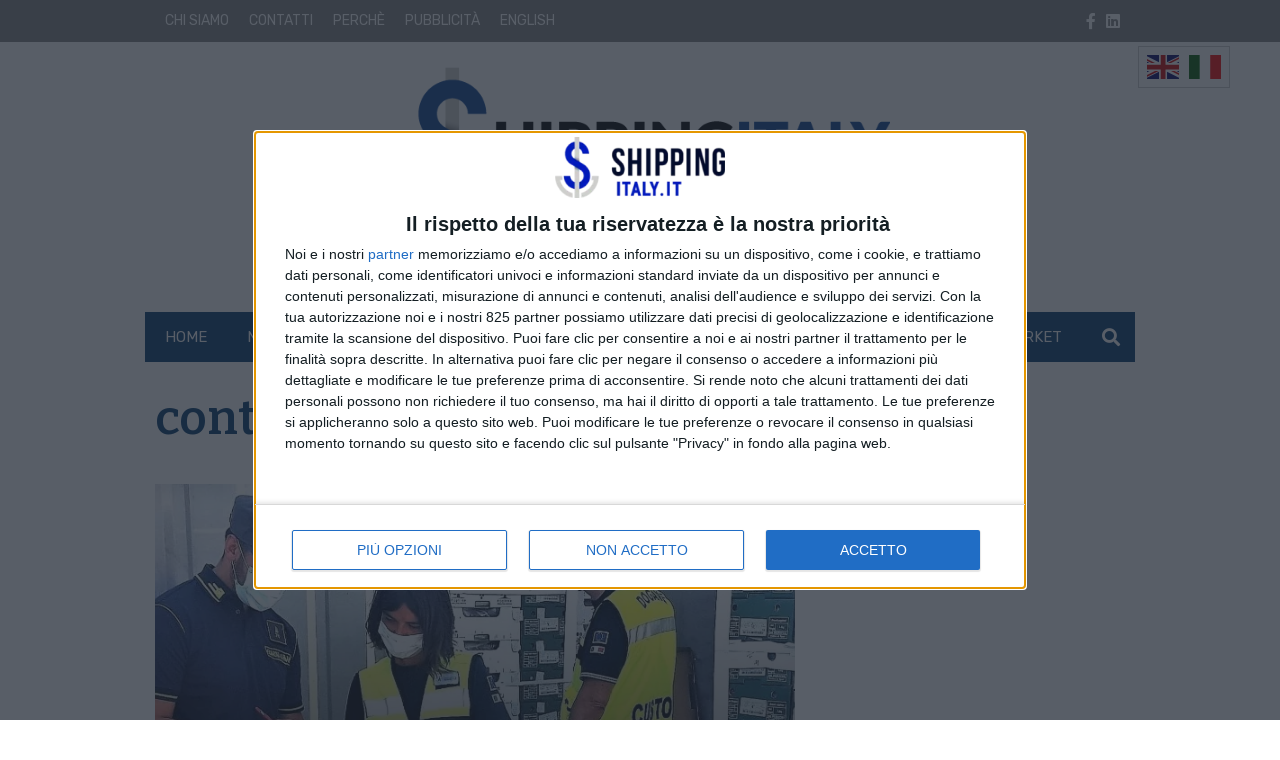

--- FILE ---
content_type: text/html; charset=UTF-8
request_url: https://www.shippingitaly.it/tag/controlli/
body_size: 25407
content:
<!doctype html>
<html lang="it-IT">
<head>
    <meta charset="UTF-8">
<meta name="viewport" content="width=device-width, user-scalable=no, initial-scale=1.0, maximum-scale=1.0, minimum-scale=1.0, viewport-fit=cover">
<link rel="profile" href="https://gmpg.org/xfn/11">
<meta http-equiv="X-UA-Compatible" content="IE=edge"/>
<script>
    // Picture element HTML5 shiv
    document.createElement( "picture" );
</script>
    
<link rel="preconnect" href="https://fonts.googleapis.com">
<link rel="preconnect" href="https://fonts.gstatic.com" crossorigin>
    <script>console.warn("attenzione: /home/shippingitalyitftp/public_html/wp-content/themes/edi3_child/assets/css/site/contenttrunk/contenttrunk.css non trovato");</script><meta name='robots' content='index, follow, max-image-preview:large, max-snippet:-1, max-video-preview:-1' />

	<!-- This site is optimized with the Yoast SEO Premium plugin v25.3.1 (Yoast SEO v26.8) - https://yoast.com/product/yoast-seo-premium-wordpress/ -->
	<title>controlli Archivi - Shipping Italy</title>
	<link rel="canonical" href="https://www.shippingitaly.it/tag/controlli/" />
	<link rel="next" href="https://www.shippingitaly.it/tag/controlli/page/2/" />
	<meta property="og:locale" content="it_IT" />
	<meta property="og:type" content="article" />
	<meta property="og:title" content="controlli Archivi" />
	<meta property="og:url" content="https://www.shippingitaly.it/tag/controlli/" />
	<meta property="og:site_name" content="Shipping Italy" />
<meta property="og:image:width" content="1200"><meta property="og:image:height" content="473"><meta name="twitter:image" content="https://www.shippingitaly.it/wp-content/uploads/2022/07/LOGO_SHIPPINGITALY_SOCIAL.png">	<meta property="og:image" content="https://www.shippingitaly.it/wp-content/uploads/2022/07/LOGO_SHIPPINGITALY_SOCIAL.png" />
	<meta property="og:image:width" content="1200" />
	<meta property="og:image:height" content="473" />
	<meta property="og:image:type" content="image/png" />
	<meta name="twitter:card" content="summary_large_image" />
	<script type="application/ld+json" class="yoast-schema-graph">{"@context":"https://schema.org","@graph":[{"@type":"CollectionPage","@id":"https://www.shippingitaly.it/tag/controlli/","url":"https://www.shippingitaly.it/tag/controlli/","name":"controlli Archivi - Shipping Italy","isPartOf":{"@id":"https://www.shippingitaly.it/#website"},"primaryImageOfPage":{"@id":"https://www.shippingitaly.it/tag/controlli/#primaryimage"},"image":{"@id":"https://www.shippingitaly.it/tag/controlli/#primaryimage"},"thumbnailUrl":"https://www.shippingitaly.it/wp-content/uploads/2021/06/Uva-dogana-porto-di-Ravenna.jpg","breadcrumb":{"@id":"https://www.shippingitaly.it/tag/controlli/#breadcrumb"},"inLanguage":"it-IT"},{"@type":"ImageObject","inLanguage":"it-IT","@id":"https://www.shippingitaly.it/tag/controlli/#primaryimage","url":"https://www.shippingitaly.it/wp-content/uploads/2021/06/Uva-dogana-porto-di-Ravenna.jpg","contentUrl":"https://www.shippingitaly.it/wp-content/uploads/2021/06/Uva-dogana-porto-di-Ravenna.jpg","width":800,"height":567},{"@type":"BreadcrumbList","@id":"https://www.shippingitaly.it/tag/controlli/#breadcrumb","itemListElement":[{"@type":"ListItem","position":1,"name":"Home","item":"https://www.shippingitaly.it/"},{"@type":"ListItem","position":2,"name":"controlli"}]},{"@type":"WebSite","@id":"https://www.shippingitaly.it/#website","url":"https://www.shippingitaly.it/","name":"Shipping Italy","description":"Il quotidiano online del trasporto marittimo","potentialAction":[{"@type":"SearchAction","target":{"@type":"EntryPoint","urlTemplate":"https://www.shippingitaly.it/?s={search_term_string}"},"query-input":{"@type":"PropertyValueSpecification","valueRequired":true,"valueName":"search_term_string"}}],"inLanguage":"it-IT"}]}</script>
	<!-- / Yoast SEO Premium plugin. -->


<link rel='dns-prefetch' href='//fonts.googleapis.com' />
<!-- stili per selettore variabile classe sponsorizzata -->
<style type="text/css">

    .sponsored_tag {

        padding:.5rem;
        display: inline-block;

    }

    .breakingbox_rumors .sponsored_tag {

            background-color:#555;
            color:white;
            margin-left:1.5rem;
            margin-top:.5rem;
    }

</style>
<!-- fine stili per selettore variabile classe sponsorizzata -->


<!-- css/EdiNewsEmbedVariables.twig -->
<style type="text/css">

    :root {

    
        --primary-font-family: 'Rubik', sans-serif;

    
        --secondary-font-family: 'Bitter', serif;

    
        --fontawesome-font-family: "Font Awesome 5 Pro";

    
        --related-arrow-content: '\f324';

    
    }

</style>
<!-- fine css/EdiNewsEmbedVariables.twig --><style id='wp-img-auto-sizes-contain-inline-css' type='text/css'>
img:is([sizes=auto i],[sizes^="auto," i]){contain-intrinsic-size:3000px 1500px}
/*# sourceURL=wp-img-auto-sizes-contain-inline-css */
</style>
<style id='wp-emoji-styles-inline-css' type='text/css'>

	img.wp-smiley, img.emoji {
		display: inline !important;
		border: none !important;
		box-shadow: none !important;
		height: 1em !important;
		width: 1em !important;
		margin: 0 0.07em !important;
		vertical-align: -0.1em !important;
		background: none !important;
		padding: 0 !important;
	}
/*# sourceURL=wp-emoji-styles-inline-css */
</style>
<style id='wp-block-library-inline-css' type='text/css'>
:root{--wp-block-synced-color:#7a00df;--wp-block-synced-color--rgb:122,0,223;--wp-bound-block-color:var(--wp-block-synced-color);--wp-editor-canvas-background:#ddd;--wp-admin-theme-color:#007cba;--wp-admin-theme-color--rgb:0,124,186;--wp-admin-theme-color-darker-10:#006ba1;--wp-admin-theme-color-darker-10--rgb:0,107,160.5;--wp-admin-theme-color-darker-20:#005a87;--wp-admin-theme-color-darker-20--rgb:0,90,135;--wp-admin-border-width-focus:2px}@media (min-resolution:192dpi){:root{--wp-admin-border-width-focus:1.5px}}.wp-element-button{cursor:pointer}:root .has-very-light-gray-background-color{background-color:#eee}:root .has-very-dark-gray-background-color{background-color:#313131}:root .has-very-light-gray-color{color:#eee}:root .has-very-dark-gray-color{color:#313131}:root .has-vivid-green-cyan-to-vivid-cyan-blue-gradient-background{background:linear-gradient(135deg,#00d084,#0693e3)}:root .has-purple-crush-gradient-background{background:linear-gradient(135deg,#34e2e4,#4721fb 50%,#ab1dfe)}:root .has-hazy-dawn-gradient-background{background:linear-gradient(135deg,#faaca8,#dad0ec)}:root .has-subdued-olive-gradient-background{background:linear-gradient(135deg,#fafae1,#67a671)}:root .has-atomic-cream-gradient-background{background:linear-gradient(135deg,#fdd79a,#004a59)}:root .has-nightshade-gradient-background{background:linear-gradient(135deg,#330968,#31cdcf)}:root .has-midnight-gradient-background{background:linear-gradient(135deg,#020381,#2874fc)}:root{--wp--preset--font-size--normal:16px;--wp--preset--font-size--huge:42px}.has-regular-font-size{font-size:1em}.has-larger-font-size{font-size:2.625em}.has-normal-font-size{font-size:var(--wp--preset--font-size--normal)}.has-huge-font-size{font-size:var(--wp--preset--font-size--huge)}.has-text-align-center{text-align:center}.has-text-align-left{text-align:left}.has-text-align-right{text-align:right}.has-fit-text{white-space:nowrap!important}#end-resizable-editor-section{display:none}.aligncenter{clear:both}.items-justified-left{justify-content:flex-start}.items-justified-center{justify-content:center}.items-justified-right{justify-content:flex-end}.items-justified-space-between{justify-content:space-between}.screen-reader-text{border:0;clip-path:inset(50%);height:1px;margin:-1px;overflow:hidden;padding:0;position:absolute;width:1px;word-wrap:normal!important}.screen-reader-text:focus{background-color:#ddd;clip-path:none;color:#444;display:block;font-size:1em;height:auto;left:5px;line-height:normal;padding:15px 23px 14px;text-decoration:none;top:5px;width:auto;z-index:100000}html :where(.has-border-color){border-style:solid}html :where([style*=border-top-color]){border-top-style:solid}html :where([style*=border-right-color]){border-right-style:solid}html :where([style*=border-bottom-color]){border-bottom-style:solid}html :where([style*=border-left-color]){border-left-style:solid}html :where([style*=border-width]){border-style:solid}html :where([style*=border-top-width]){border-top-style:solid}html :where([style*=border-right-width]){border-right-style:solid}html :where([style*=border-bottom-width]){border-bottom-style:solid}html :where([style*=border-left-width]){border-left-style:solid}html :where(img[class*=wp-image-]){height:auto;max-width:100%}:where(figure){margin:0 0 1em}html :where(.is-position-sticky){--wp-admin--admin-bar--position-offset:var(--wp-admin--admin-bar--height,0px)}@media screen and (max-width:600px){html :where(.is-position-sticky){--wp-admin--admin-bar--position-offset:0px}}

/*# sourceURL=wp-block-library-inline-css */
</style><style id='global-styles-inline-css' type='text/css'>
:root{--wp--preset--aspect-ratio--square: 1;--wp--preset--aspect-ratio--4-3: 4/3;--wp--preset--aspect-ratio--3-4: 3/4;--wp--preset--aspect-ratio--3-2: 3/2;--wp--preset--aspect-ratio--2-3: 2/3;--wp--preset--aspect-ratio--16-9: 16/9;--wp--preset--aspect-ratio--9-16: 9/16;--wp--preset--color--black: #000000;--wp--preset--color--cyan-bluish-gray: #abb8c3;--wp--preset--color--white: #ffffff;--wp--preset--color--pale-pink: #f78da7;--wp--preset--color--vivid-red: #cf2e2e;--wp--preset--color--luminous-vivid-orange: #ff6900;--wp--preset--color--luminous-vivid-amber: #fcb900;--wp--preset--color--light-green-cyan: #7bdcb5;--wp--preset--color--vivid-green-cyan: #00d084;--wp--preset--color--pale-cyan-blue: #8ed1fc;--wp--preset--color--vivid-cyan-blue: #0693e3;--wp--preset--color--vivid-purple: #9b51e0;--wp--preset--gradient--vivid-cyan-blue-to-vivid-purple: linear-gradient(135deg,rgb(6,147,227) 0%,rgb(155,81,224) 100%);--wp--preset--gradient--light-green-cyan-to-vivid-green-cyan: linear-gradient(135deg,rgb(122,220,180) 0%,rgb(0,208,130) 100%);--wp--preset--gradient--luminous-vivid-amber-to-luminous-vivid-orange: linear-gradient(135deg,rgb(252,185,0) 0%,rgb(255,105,0) 100%);--wp--preset--gradient--luminous-vivid-orange-to-vivid-red: linear-gradient(135deg,rgb(255,105,0) 0%,rgb(207,46,46) 100%);--wp--preset--gradient--very-light-gray-to-cyan-bluish-gray: linear-gradient(135deg,rgb(238,238,238) 0%,rgb(169,184,195) 100%);--wp--preset--gradient--cool-to-warm-spectrum: linear-gradient(135deg,rgb(74,234,220) 0%,rgb(151,120,209) 20%,rgb(207,42,186) 40%,rgb(238,44,130) 60%,rgb(251,105,98) 80%,rgb(254,248,76) 100%);--wp--preset--gradient--blush-light-purple: linear-gradient(135deg,rgb(255,206,236) 0%,rgb(152,150,240) 100%);--wp--preset--gradient--blush-bordeaux: linear-gradient(135deg,rgb(254,205,165) 0%,rgb(254,45,45) 50%,rgb(107,0,62) 100%);--wp--preset--gradient--luminous-dusk: linear-gradient(135deg,rgb(255,203,112) 0%,rgb(199,81,192) 50%,rgb(65,88,208) 100%);--wp--preset--gradient--pale-ocean: linear-gradient(135deg,rgb(255,245,203) 0%,rgb(182,227,212) 50%,rgb(51,167,181) 100%);--wp--preset--gradient--electric-grass: linear-gradient(135deg,rgb(202,248,128) 0%,rgb(113,206,126) 100%);--wp--preset--gradient--midnight: linear-gradient(135deg,rgb(2,3,129) 0%,rgb(40,116,252) 100%);--wp--preset--font-size--small: 13px;--wp--preset--font-size--medium: 20px;--wp--preset--font-size--large: 36px;--wp--preset--font-size--x-large: 42px;--wp--preset--spacing--20: 0.44rem;--wp--preset--spacing--30: 0.67rem;--wp--preset--spacing--40: 1rem;--wp--preset--spacing--50: 1.5rem;--wp--preset--spacing--60: 2.25rem;--wp--preset--spacing--70: 3.38rem;--wp--preset--spacing--80: 5.06rem;--wp--preset--shadow--natural: 6px 6px 9px rgba(0, 0, 0, 0.2);--wp--preset--shadow--deep: 12px 12px 50px rgba(0, 0, 0, 0.4);--wp--preset--shadow--sharp: 6px 6px 0px rgba(0, 0, 0, 0.2);--wp--preset--shadow--outlined: 6px 6px 0px -3px rgb(255, 255, 255), 6px 6px rgb(0, 0, 0);--wp--preset--shadow--crisp: 6px 6px 0px rgb(0, 0, 0);}:where(.is-layout-flex){gap: 0.5em;}:where(.is-layout-grid){gap: 0.5em;}body .is-layout-flex{display: flex;}.is-layout-flex{flex-wrap: wrap;align-items: center;}.is-layout-flex > :is(*, div){margin: 0;}body .is-layout-grid{display: grid;}.is-layout-grid > :is(*, div){margin: 0;}:where(.wp-block-columns.is-layout-flex){gap: 2em;}:where(.wp-block-columns.is-layout-grid){gap: 2em;}:where(.wp-block-post-template.is-layout-flex){gap: 1.25em;}:where(.wp-block-post-template.is-layout-grid){gap: 1.25em;}.has-black-color{color: var(--wp--preset--color--black) !important;}.has-cyan-bluish-gray-color{color: var(--wp--preset--color--cyan-bluish-gray) !important;}.has-white-color{color: var(--wp--preset--color--white) !important;}.has-pale-pink-color{color: var(--wp--preset--color--pale-pink) !important;}.has-vivid-red-color{color: var(--wp--preset--color--vivid-red) !important;}.has-luminous-vivid-orange-color{color: var(--wp--preset--color--luminous-vivid-orange) !important;}.has-luminous-vivid-amber-color{color: var(--wp--preset--color--luminous-vivid-amber) !important;}.has-light-green-cyan-color{color: var(--wp--preset--color--light-green-cyan) !important;}.has-vivid-green-cyan-color{color: var(--wp--preset--color--vivid-green-cyan) !important;}.has-pale-cyan-blue-color{color: var(--wp--preset--color--pale-cyan-blue) !important;}.has-vivid-cyan-blue-color{color: var(--wp--preset--color--vivid-cyan-blue) !important;}.has-vivid-purple-color{color: var(--wp--preset--color--vivid-purple) !important;}.has-black-background-color{background-color: var(--wp--preset--color--black) !important;}.has-cyan-bluish-gray-background-color{background-color: var(--wp--preset--color--cyan-bluish-gray) !important;}.has-white-background-color{background-color: var(--wp--preset--color--white) !important;}.has-pale-pink-background-color{background-color: var(--wp--preset--color--pale-pink) !important;}.has-vivid-red-background-color{background-color: var(--wp--preset--color--vivid-red) !important;}.has-luminous-vivid-orange-background-color{background-color: var(--wp--preset--color--luminous-vivid-orange) !important;}.has-luminous-vivid-amber-background-color{background-color: var(--wp--preset--color--luminous-vivid-amber) !important;}.has-light-green-cyan-background-color{background-color: var(--wp--preset--color--light-green-cyan) !important;}.has-vivid-green-cyan-background-color{background-color: var(--wp--preset--color--vivid-green-cyan) !important;}.has-pale-cyan-blue-background-color{background-color: var(--wp--preset--color--pale-cyan-blue) !important;}.has-vivid-cyan-blue-background-color{background-color: var(--wp--preset--color--vivid-cyan-blue) !important;}.has-vivid-purple-background-color{background-color: var(--wp--preset--color--vivid-purple) !important;}.has-black-border-color{border-color: var(--wp--preset--color--black) !important;}.has-cyan-bluish-gray-border-color{border-color: var(--wp--preset--color--cyan-bluish-gray) !important;}.has-white-border-color{border-color: var(--wp--preset--color--white) !important;}.has-pale-pink-border-color{border-color: var(--wp--preset--color--pale-pink) !important;}.has-vivid-red-border-color{border-color: var(--wp--preset--color--vivid-red) !important;}.has-luminous-vivid-orange-border-color{border-color: var(--wp--preset--color--luminous-vivid-orange) !important;}.has-luminous-vivid-amber-border-color{border-color: var(--wp--preset--color--luminous-vivid-amber) !important;}.has-light-green-cyan-border-color{border-color: var(--wp--preset--color--light-green-cyan) !important;}.has-vivid-green-cyan-border-color{border-color: var(--wp--preset--color--vivid-green-cyan) !important;}.has-pale-cyan-blue-border-color{border-color: var(--wp--preset--color--pale-cyan-blue) !important;}.has-vivid-cyan-blue-border-color{border-color: var(--wp--preset--color--vivid-cyan-blue) !important;}.has-vivid-purple-border-color{border-color: var(--wp--preset--color--vivid-purple) !important;}.has-vivid-cyan-blue-to-vivid-purple-gradient-background{background: var(--wp--preset--gradient--vivid-cyan-blue-to-vivid-purple) !important;}.has-light-green-cyan-to-vivid-green-cyan-gradient-background{background: var(--wp--preset--gradient--light-green-cyan-to-vivid-green-cyan) !important;}.has-luminous-vivid-amber-to-luminous-vivid-orange-gradient-background{background: var(--wp--preset--gradient--luminous-vivid-amber-to-luminous-vivid-orange) !important;}.has-luminous-vivid-orange-to-vivid-red-gradient-background{background: var(--wp--preset--gradient--luminous-vivid-orange-to-vivid-red) !important;}.has-very-light-gray-to-cyan-bluish-gray-gradient-background{background: var(--wp--preset--gradient--very-light-gray-to-cyan-bluish-gray) !important;}.has-cool-to-warm-spectrum-gradient-background{background: var(--wp--preset--gradient--cool-to-warm-spectrum) !important;}.has-blush-light-purple-gradient-background{background: var(--wp--preset--gradient--blush-light-purple) !important;}.has-blush-bordeaux-gradient-background{background: var(--wp--preset--gradient--blush-bordeaux) !important;}.has-luminous-dusk-gradient-background{background: var(--wp--preset--gradient--luminous-dusk) !important;}.has-pale-ocean-gradient-background{background: var(--wp--preset--gradient--pale-ocean) !important;}.has-electric-grass-gradient-background{background: var(--wp--preset--gradient--electric-grass) !important;}.has-midnight-gradient-background{background: var(--wp--preset--gradient--midnight) !important;}.has-small-font-size{font-size: var(--wp--preset--font-size--small) !important;}.has-medium-font-size{font-size: var(--wp--preset--font-size--medium) !important;}.has-large-font-size{font-size: var(--wp--preset--font-size--large) !important;}.has-x-large-font-size{font-size: var(--wp--preset--font-size--x-large) !important;}
/*# sourceURL=global-styles-inline-css */
</style>

<style id='classic-theme-styles-inline-css' type='text/css'>
/*! This file is auto-generated */
.wp-block-button__link{color:#fff;background-color:#32373c;border-radius:9999px;box-shadow:none;text-decoration:none;padding:calc(.667em + 2px) calc(1.333em + 2px);font-size:1.125em}.wp-block-file__button{background:#32373c;color:#fff;text-decoration:none}
/*# sourceURL=/wp-includes/css/classic-themes.min.css */
</style>
<link rel='stylesheet' id='font-awesome-css' href='https://www.shippingitaly.it/wp-content/themes/edi3/inc/lib/node_modules/@fortawesome/fontawesome-pro/css/all.min.css?ver=6.9' type='text/css' media='all' />
<link rel='stylesheet' id='slick-css' href='https://www.shippingitaly.it/wp-content/themes/edi3/inc/lib/node_modules/slick-carousel/slick/slick.css?ver=6.9' type='text/css' media='all' />
<link rel='stylesheet' id='slick-theme-css' href='https://www.shippingitaly.it/wp-content/themes/edi3/inc/lib/node_modules/slick-carousel/slick/slick-theme.css?ver=6.9' type='text/css' media='all' />
<link rel='stylesheet' id='main-style-css' href='https://www.shippingitaly.it/wp-content/themes/edi3/style.css?ver=1764758468' type='text/css' media='all' />
<link rel='stylesheet' id='child-custom-css' href='https://www.shippingitaly.it/wp-content/themes/edi3_child/assets/css/custom.css?ver=1706615719' type='text/css' media='all' />
<link rel='stylesheet' id='parent-common-critical-css' href='https://www.shippingitaly.it/wp-content/themes/edi3/assets/css/site/common_critical/common_critical.css?ver=1643367640' type='text/css' media='all' />
<link rel='stylesheet' id='child-common-critical-css' href='https://www.shippingitaly.it/wp-content/themes/edi3_child/assets/css/site/common_critical/common_critical.css?ver=1647342435' type='text/css' media='all' />
<link rel='stylesheet' id='parent-common-deferrable-css' href='https://www.shippingitaly.it/wp-content/themes/edi3/assets/css/site/common_deferrable/common_deferrable.css?ver=1638185881' type='text/css' media='all' />
<link rel='stylesheet' id='child-common-deferrable-css' href='https://www.shippingitaly.it/wp-content/themes/edi3_child/assets/css/site/common_deferrable/common_deferrable.css?ver=1640882892' type='text/css' media='all' />
<link rel='stylesheet' id='child-mmenu-css' href='https://www.shippingitaly.it/wp-content/themes/edi3_child/assets/js/mmenu/dist/mmenu.css?ver=1637837851' type='text/css' media='all' />
<link rel='stylesheet' id='child-footer-css' href='https://www.shippingitaly.it/wp-content/themes/edi3_child/assets/css/site/footer/footer.css?ver=1638358797' type='text/css' media='all' />
<link rel='stylesheet' id='child-exitonintent-css' href='https://www.shippingitaly.it/wp-content/themes/edi3_child/assets/css/site/exitonintent/exitonintent.css?ver=1638263289' type='text/css' media='all' />
<link rel='stylesheet' id='child-ads-css' href='https://www.shippingitaly.it/wp-content/themes/edi3_child/assets/css/site/ads/ads.css?ver=1696849238' type='text/css' media='all' />
<link rel='stylesheet' id='child-tag-css' href='https://www.shippingitaly.it/wp-content/themes/edi3_child/assets/css/site/tag/tag.css?ver=6.9' type='text/css' media='all' />
<link rel='stylesheet' id='newsitems-general-css-css' href='https://www.shippingitaly.it/wp-content/themes/edi3_child/assets/css/site/verticals/newsitems/general.css?ver=1640882062' type='text/css' media='all' />
<link rel='stylesheet' id='apertura-evidenze-css' href='https://www.shippingitaly.it/wp-content/themes/edi3_child/assets/css/site/apertura/apertura.css?ver=1641908859' type='text/css' media='all' />
<link rel='stylesheet' id='parent-contenttrunk-css' href='https://www.shippingitaly.it/wp-content/themes/edi3/assets/css/site/contenttrunk/contenttrunk.css?ver=1638185881' type='text/css' media='all' />
<link rel='stylesheet' id='parent-contenttrunk-vertical-double-sheet-css' href='https://www.shippingitaly.it/wp-content/themes/edi3/assets/css/site/contenttrunk-vertical-double-sheet/contenttrunk-vertical-double-sheet.css?ver=1638185881' type='text/css' media='all' />
<link rel='stylesheet' id='child-contenttrunk-vertical-double-sheet-css' href='https://www.shippingitaly.it/wp-content/themes/edi3_child/assets/css/site/contenttrunk-vertical-double-sheet/contenttrunk-vertical-double-sheet.css?ver=1640271020' type='text/css' media='all' />
<link rel='stylesheet' id='parent-contenttrunk-vertical-sidebars-1-css' href='https://www.shippingitaly.it/wp-content/themes/edi3/assets/css/site/contenttrunk-vertical-sidebars-1/contenttrunk-vertical-sidebars-1.css?ver=1638185881' type='text/css' media='all' />
<link rel='stylesheet' id='child-contenttrunk-vertical-sidebars-1-css' href='https://www.shippingitaly.it/wp-content/themes/edi3_child/assets/css/site/contenttrunk-vertical-sidebars-1/contenttrunk-vertical-sidebars-1.css?ver=1640247834' type='text/css' media='all' />
<link rel='stylesheet' id='pagination-css' href='https://www.shippingitaly.it/wp-content/themes/edi3_child/assets/css/site/pagination/pagination.css?ver=1640189687' type='text/css' media='all' />
<link rel='stylesheet' id='parent-sidebarbox-newsletter.css-css' href='https://www.shippingitaly.it/wp-content/themes/edi3/assets/css/site/widgets/sidebarbox-newsletter.css?ver=1638185881' type='text/css' media='all' />
<link rel='stylesheet' id='child-sidebarbox-newsletter.css-css' href='https://www.shippingitaly.it/wp-content/themes/edi3_child/assets/css/site/widgets/sidebarbox-newsletter.css?ver=1642432450' type='text/css' media='all' />
<link rel='stylesheet' id='archive-css' href='https://www.shippingitaly.it/wp-content/themes/edi3_child/assets/css/site/archive/archive.css?ver=1640251091' type='text/css' media='all' />
<link crossorigin="anonymous" rel='stylesheet' id='font-primary_font-css' href='https://fonts.googleapis.com/css2?family=Rubik%3Awght%40400%3B700&#038;display=swap&#038;ver=6.9' type='text/css' media='all' />
<link crossorigin="anonymous" rel='stylesheet' id='font-secondary_font-css' href='https://fonts.googleapis.com/css2?family=Bitter%3Awght%40400%3B600%3B700&#038;display=swap&#038;ver=6.9' type='text/css' media='all' />
<link rel='stylesheet' id='flickity-css' href='https://www.shippingitaly.it/wp-content/themes/edi3/inc/lib/node_modules/flickity/dist/flickity.min.css?ver=6.9' type='text/css' media='all' />
<link rel='stylesheet' id='bootstrap-datepicker-css' href='https://www.shippingitaly.it/wp-content/themes/edi3/assets/js/bootstrap-datepicker-master/dist/css/bootstrap-datepicker.min.css?ver=6.9' type='text/css' media='all' />
<link rel='stylesheet' id='header-css' href='https://www.shippingitaly.it/wp-content/themes/edi3_child/assets/css/site/header/header.css?ver=1647342573' type='text/css' media='all' />
<link rel='stylesheet' id='header_trending_topics-css' href='https://www.shippingitaly.it/wp-content/themes/edi3/assets/css/site/trending_topics/trending_topics.css?ver=1638185881' type='text/css' media='all' />
<link rel='stylesheet' id='contenttrunk-css' href='https://www.shippingitaly.it/wp-content/themes/edi3/assets/css/site/contenttrunk/contenttrunk.css?ver=1638185881' type='text/css' media='all' />
<link rel='stylesheet' id='edigdpr-style-css' href='https://www.shippingitaly.it/wp-content/plugins/edigdpr-client/css/gdpr-style.css?ver=1.0' type='text/css' media='all' />
<script type="text/javascript" src="https://www.shippingitaly.it/wp-content/plugins/stop-user-enumeration/frontend/js/frontend.js?ver=1.7" id="stop-user-enumeration-js" defer="defer" data-wp-strategy="defer"></script>
<script type="text/javascript" src="https://www.shippingitaly.it/wp-includes/js/jquery/jquery.min.js?ver=3.7.1" id="jquery-core-js"></script>
<script type="text/javascript" src="https://www.shippingitaly.it/wp-includes/js/jquery/jquery-migrate.min.js?ver=3.4.1" id="jquery-migrate-js"></script>
<script type="text/javascript" src="https://www.shippingitaly.it/wp-content/themes/edi3_child/assets/js/custom.js?ver=1696235784" id="child-custom-js"></script>
<script type="text/javascript" src="https://www.shippingitaly.it/wp-content/themes/edi3_child/assets/js/mmenu/dist/mmenu.js?ver=1637837851" id="child-mmenu-js"></script>
<script type="text/javascript" id="domready-js-extra">
/* <![CDATA[ */
var environment = {"main_theme_location":"https://www.shippingitaly.it/wp-content/themes/edi3","child_theme_location":"https://www.shippingitaly.it/wp-content/themes/edi3_child","ajax_url":"https://www.shippingitaly.it/wp-admin/admin-ajax.php"};
//# sourceURL=domready-js-extra
/* ]]> */
</script>
<script type="text/javascript" src="https://www.shippingitaly.it/wp-content/themes/edi3/assets/js/domready.js?ver=6.9" id="domready-js"></script>
<script type="text/javascript" src="https://www.shippingitaly.it/wp-content/themes/edi3/assets/js/throttle.js?ver=1638185881" id="throttle-js"></script>
<script type="text/javascript" src="https://www.shippingitaly.it/wp-content/themes/edi3/assets/js/cookies.js?ver=1638185881" id="cookies-js"></script>
<script type="text/javascript" src="https://www.shippingitaly.it/wp-content/themes/edi3/assets/js/loadscript.js?ver=1638185881" id="loadscript-js"></script>
<script type="text/javascript" src="https://www.shippingitaly.it/wp-content/themes/edi3/assets/js/common.js?ver=1638185881" id="pct_common_js-js"></script>
<script type="text/javascript" src="https://www.shippingitaly.it/wp-content/themes/edi3/assets/js/lazyload_init.js?ver=1638185881" id="lazyload-init-js"></script>
<script type="text/javascript" src="https://www.shippingitaly.it/wp-content/themes/edi3/inc/lib/node_modules/bootstrap/dist/js/bootstrap.min.js?ver=6.9" id="bootstrap-js"></script>
<script type="text/javascript" src="https://www.shippingitaly.it/wp-content/themes/edi3/assets/js/scrolling.js?ver=1638185881" id="body-scrolling-js"></script>
<script type="text/javascript" id="sharecount_frontend_js-js-extra">
/* <![CDATA[ */
var shareapi_settings = {"root":"https://www.shippingitaly.it/ediapi/","nonce":"023e37628a","prefix":"v1","countsocialfire":""};
//# sourceURL=sharecount_frontend_js-js-extra
/* ]]> */
</script>
<script type="text/javascript" src="https://www.shippingitaly.it/wp-content/themes/edi3/assets/js/sharecount_frontend.js?ver=1638185881" id="sharecount_frontend_js-js"></script>
<link rel="https://api.w.org/" href="https://www.shippingitaly.it/ediapi/" /><link rel="alternate" title="JSON" type="application/json" href="https://www.shippingitaly.it/ediapi/wp/v2/tags/394" /><link rel="EditURI" type="application/rsd+xml" title="RSD" href="https://www.shippingitaly.it/xmlrpc.php?rsd" />
<style type="text/css">
.feedzy-rss-link-icon:after {
	content: url("https://www.shippingitaly.it/wp-content/plugins/feedzy-rss-feeds/img/external-link.png");
	margin-left: 3px;
}
</style>
		    <link rel="apple-touch-icon" sizes="180x180" href="/wp-content/themes/edi3_child/assets/img/favicons/apple-touch-icon.png">
    <link rel="icon" type="image/png" sizes="32x32" href="/wp-content/themes/edi3_child/assets/img/favicons/favicon-32x32.png">
    <link rel="icon" type="image/png" sizes="16x16" href="/wp-content/themes/edi3_child/assets/img/favicons/favicon-16x16.png">
    <link rel="manifest" href="/wp-content/themes/edi3_child/assets/img/favicons/site.webmanifest">
    <link rel="mask-icon" href="/wp-content/themes/edi3_child/assets/img/favicons/safari-pinned-tab.svg" color="#5bbad5">
    <link rel="shortcut icon" href="/wp-content/themes/edi3_child/assets/img/favicons/favicon.ico">
    <meta name="msapplication-TileColor" content="#da532c">
    <meta name="msapplication-config" content="/wp-content/themes/edi3_child/assets/img/favicons/browserconfig.xml">
    <meta name="theme-color" content="#ffffff">

    
            <!-- InMobi Choice. Consent Manager Tag v3.0 (for TCF 2.2) -->
            <script type="text/javascript" async="true">
                (function() {
                    var host = window.location.hostname;
                    var element = document.createElement('script');
                    var firstScript = document.getElementsByTagName('script')[0];
                    var url = 'https://cmp.inmobi.com'
                        .concat('/choice/', 'E5MCtKfu38eQ3', '/', host, '/choice.js?tag_version=V3');
                    var uspTries = 0;
                    var uspTriesLimit = 3;
                    element.async = true;
                    element.type = 'text/javascript';
                    element.src = url;

                    firstScript.parentNode.insertBefore(element, firstScript);

                    function makeStub() {
                        var TCF_LOCATOR_NAME = '__tcfapiLocator';
                        var queue = [];
                        var win = window;
                        var cmpFrame;

                        function addFrame() {
                            var doc = win.document;
                            var otherCMP = !!(win.frames[TCF_LOCATOR_NAME]);

                            if (!otherCMP) {
                                if (doc.body) {
                                    var iframe = doc.createElement('iframe');

                                    iframe.style.cssText = 'display:none';
                                    iframe.name = TCF_LOCATOR_NAME;
                                    doc.body.appendChild(iframe);
                                } else {
                                    setTimeout(addFrame, 5);
                                }
                            }
                            return !otherCMP;
                        }

                        function tcfAPIHandler() {
                            var gdprApplies;
                            var args = arguments;

                            if (!args.length) {
                                return queue;
                            } else if (args[0] === 'setGdprApplies') {
                                if (
                                    args.length > 3 &&
                                    args[2] === 2 &&
                                    typeof args[3] === 'boolean'
                                ) {
                                    gdprApplies = args[3];
                                    if (typeof args[2] === 'function') {
                                        args[2]('set', true);
                                    }
                                }
                            } else if (args[0] === 'ping') {
                                var retr = {
                                    gdprApplies: gdprApplies,
                                    cmpLoaded: false,
                                    cmpStatus: 'stub'
                                };

                                if (typeof args[2] === 'function') {
                                    args[2](retr);
                                }
                            } else {
                                if(args[0] === 'init' && typeof args[3] === 'object') {
                                    args[3] = Object.assign(args[3], { tag_version: 'V3' });
                                }
                                queue.push(args);
                            }
                        }

                        function postMessageEventHandler(event) {
                            var msgIsString = typeof event.data === 'string';
                            var json = {};

                            try {
                                if (msgIsString) {
                                    json = JSON.parse(event.data);
                                } else {
                                    json = event.data;
                                }
                            } catch (ignore) {}

                            var payload = json.__tcfapiCall;

                            if (payload) {
                                window.__tcfapi(
                                    payload.command,
                                    payload.version,
                                    function(retValue, success) {
                                        var returnMsg = {
                                            __tcfapiReturn: {
                                                returnValue: retValue,
                                                success: success,
                                                callId: payload.callId
                                            }
                                        };
                                        if (msgIsString) {
                                            returnMsg = JSON.stringify(returnMsg);
                                        }
                                        if (event && event.source && event.source.postMessage) {
                                            event.source.postMessage(returnMsg, '*');
                                        }
                                    },
                                    payload.parameter
                                );
                            }
                        }

                        while (win) {
                            try {
                                if (win.frames[TCF_LOCATOR_NAME]) {
                                    cmpFrame = win;
                                    break;
                                }
                            } catch (ignore) {}

                            if (win === window.top) {
                                break;
                            }
                            win = win.parent;
                        }
                        if (!cmpFrame) {
                            addFrame();
                            win.__tcfapi = tcfAPIHandler;
                            win.addEventListener('message', postMessageEventHandler, false);
                        }
                    };

                    makeStub();

                    function makeGppStub() {
                        const CMP_ID = 10;
                        const SUPPORTED_APIS = [
                            '2:tcfeuv2',
                            '6:uspv1',
                            '7:usnatv1',
                            '8:usca',
                            '9:usvav1',
                            '10:uscov1',
                            '11:usutv1',
                            '12:usctv1'
                        ];

                        window.__gpp_addFrame = function (n) {
                            if (!window.frames[n]) {
                                if (document.body) {
                                    var i = document.createElement("iframe");
                                    i.style.cssText = "display:none";
                                    i.name = n;
                                    document.body.appendChild(i);
                                } else {
                                    window.setTimeout(window.__gpp_addFrame, 10, n);
                                }
                            }
                        };
                        window.__gpp_stub = function () {
                            var b = arguments;
                            __gpp.queue = __gpp.queue || [];
                            __gpp.events = __gpp.events || [];

                            if (!b.length || (b.length == 1 && b[0] == "queue")) {
                                return __gpp.queue;
                            }

                            if (b.length == 1 && b[0] == "events") {
                                return __gpp.events;
                            }

                            var cmd = b[0];
                            var clb = b.length > 1 ? b[1] : null;
                            var par = b.length > 2 ? b[2] : null;
                            if (cmd === "ping") {
                                clb(
                                    {
                                        gppVersion: "1.1", // must be “Version.Subversion”, current: “1.1”
                                        cmpStatus: "stub", // possible values: stub, loading, loaded, error
                                        cmpDisplayStatus: "hidden", // possible values: hidden, visible, disabled
                                        signalStatus: "not ready", // possible values: not ready, ready
                                        supportedAPIs: SUPPORTED_APIS, // list of supported APIs
                                        cmpId: CMP_ID, // IAB assigned CMP ID, may be 0 during stub/loading
                                        sectionList: [],
                                        applicableSections: [-1],
                                        gppString: "",
                                        parsedSections: {},
                                    },
                                    true
                                );
                            } else if (cmd === "addEventListener") {
                                if (!("lastId" in __gpp)) {
                                    __gpp.lastId = 0;
                                }
                                __gpp.lastId++;
                                var lnr = __gpp.lastId;
                                __gpp.events.push({
                                    id: lnr,
                                    callback: clb,
                                    parameter: par,
                                });
                                clb(
                                    {
                                        eventName: "listenerRegistered",
                                        listenerId: lnr, // Registered ID of the listener
                                        data: true, // positive signal
                                        pingData: {
                                            gppVersion: "1.1", // must be “Version.Subversion”, current: “1.1”
                                            cmpStatus: "stub", // possible values: stub, loading, loaded, error
                                            cmpDisplayStatus: "hidden", // possible values: hidden, visible, disabled
                                            signalStatus: "not ready", // possible values: not ready, ready
                                            supportedAPIs: SUPPORTED_APIS, // list of supported APIs
                                            cmpId: CMP_ID, // list of supported APIs
                                            sectionList: [],
                                            applicableSections: [-1],
                                            gppString: "",
                                            parsedSections: {},
                                        },
                                    },
                                    true
                                );
                            } else if (cmd === "removeEventListener") {
                                var success = false;
                                for (var i = 0; i < __gpp.events.length; i++) {
                                    if (__gpp.events[i].id == par) {
                                        __gpp.events.splice(i, 1);
                                        success = true;
                                        break;
                                    }
                                }
                                clb(
                                    {
                                        eventName: "listenerRemoved",
                                        listenerId: par, // Registered ID of the listener
                                        data: success, // status info
                                        pingData: {
                                            gppVersion: "1.1", // must be “Version.Subversion”, current: “1.1”
                                            cmpStatus: "stub", // possible values: stub, loading, loaded, error
                                            cmpDisplayStatus: "hidden", // possible values: hidden, visible, disabled
                                            signalStatus: "not ready", // possible values: not ready, ready
                                            supportedAPIs: SUPPORTED_APIS, // list of supported APIs
                                            cmpId: CMP_ID, // CMP ID
                                            sectionList: [],
                                            applicableSections: [-1],
                                            gppString: "",
                                            parsedSections: {},
                                        },
                                    },
                                    true
                                );
                            } else if (cmd === "hasSection") {
                                clb(false, true);
                            } else if (cmd === "getSection" || cmd === "getField") {
                                clb(null, true);
                            }
                            //queue all other commands
                            else {
                                __gpp.queue.push([].slice.apply(b));
                            }
                        };
                        window.__gpp_msghandler = function (event) {
                            var msgIsString = typeof event.data === "string";
                            try {
                                var json = msgIsString ? JSON.parse(event.data) : event.data;
                            } catch (e) {
                                var json = null;
                            }
                            if (typeof json === "object" && json !== null && "__gppCall" in json) {
                                var i = json.__gppCall;
                                window.__gpp(
                                    i.command,
                                    function (retValue, success) {
                                        var returnMsg = {
                                            __gppReturn: {
                                                returnValue: retValue,
                                                success: success,
                                                callId: i.callId,
                                            },
                                        };
                                        event.source.postMessage(msgIsString ? JSON.stringify(returnMsg) : returnMsg, "*");
                                    },
                                    "parameter" in i ? i.parameter : null,
                                    "version" in i ? i.version : "1.1"
                                );
                            }
                        };
                        if (!("__gpp" in window) || typeof window.__gpp !== "function") {
                            window.__gpp = window.__gpp_stub;
                            window.addEventListener("message", window.__gpp_msghandler, false);
                            window.__gpp_addFrame("__gppLocator");
                        }
                    };

                    makeGppStub();

                    var uspStubFunction = function() {
                        var arg = arguments;
                        if (typeof window.__uspapi !== uspStubFunction) {
                            setTimeout(function() {
                                if (typeof window.__uspapi !== 'undefined') {
                                    window.__uspapi.apply(window.__uspapi, arg);
                                }
                            }, 500);
                        }
                    };

                    var checkIfUspIsReady = function() {
                        uspTries++;
                        if (window.__uspapi === uspStubFunction && uspTries < uspTriesLimit) {
                            console.warn('USP is not accessible');
                        } else {
                            clearInterval(uspInterval);
                        }
                    };

                    if (typeof window.__uspapi === 'undefined') {
                        window.__uspapi = uspStubFunction;
                        var uspInterval = setInterval(checkIfUspIsReady, 6000);
                    }
                })();
            </script>
            <!-- End InMobi Choice. Consent Manager Tag v3.0 (for TCF 2.2) -->

            <!-- End Quantcast Choice. Consent Manager Tag v2.0 (for TCF 2.0) -->

	        <script type='text/javascript' src='https://platform-api.sharethis.com/js/sharethis.js#property=61b9fab63e5a4900198ae7ed&product=sop' async='async'></script>
	
<!-- inserire cmp -->



<script type="text/javascript">
        var googletag = googletag || {};
        googletag.cmd = googletag.cmd || [];
        (function() {
            var gads = document.createElement("script");
            gads.async = true;
            gads.type = "text/javascript";
            var useSSL = "https:" == document.location.protocol;
            gads.src = (useSSL ? "https:" : "http:") + "//www.googletagservices.com/tag/js/gpt.js";
            var node =document.getElementsByTagName("script")[0];
            node.parentNode.insertBefore(gads, node);
        })();

        const dfp_account_id = '22663489669';

        const GPT_Slots = [];

        googletag.cmd.push(function() {

            googletag.pubads().enableSingleRequest();
            // googletag.pubads().enableSyncRendering();
            googletag.pubads().collapseEmptyDivs(true);

            // Start ad fetching
            googletag.enableServices();

        });

	</script>
<script>
    // pass section to var for DFP section debug
    function edinet_get_sezioni_dfp() {
		//modifica FF 
		return jQuery("<textarea/>").html("controlli,categoria").text();
        //return "//";
    }
    function edinet_get_site_dfp() {
        return "shippingitaly.it";
    }
</script>
<!-- Nessuna versione HTML AMP disponibile per questo URL. --><link rel="icon" href="https://www.shippingitaly.it/wp-content/themes/edi3_child/assets/img/favicons/android-chrome-512x512.png" sizes="32x32" />
<link rel="icon" href="https://www.shippingitaly.it/wp-content/themes/edi3_child/assets/img/favicons/android-chrome-512x512.png" sizes="192x192" />
<link rel="apple-touch-icon" href="https://www.shippingitaly.it/wp-content/themes/edi3_child/assets/img/favicons/android-chrome-512x512.png" />
<meta name="msapplication-TileImage" content="https://www.shippingitaly.it/wp-content/themes/edi3_child/assets/img/favicons/android-chrome-512x512.png" />

        
                <script async src="https://www.googletagmanager.com/gtag/js?id=G-F2C3H61PEP"></script>
                <script>

                    window.dataLayer = window.dataLayer || [];
                    function gtag(){dataLayer.push(arguments);}
                    gtag('js', new Date());

                    
                    gtag('config', 'G-F2C3H61PEP', {
                        'anonymizeIp': true
                    });

                    
                </script>
                
    <script>if(typeof cookie_text !== 'string' && typeof cookie_text_continua !== 'string' ){var cookie_text = ""; var cookie_text_continua = "Continua";}</script>
    
        </head>

<body class="archive tag tag-controlli tag-394 wp-theme-edi3 wp-child-theme-edi3_child vertical_any hiding_mobile_menu">
<div id="mmenu_wrapper">
<header>
    
        <div class="stripe_ist">
        <div class="container">
            <div class="menu_ist"><ul id="menu-menu_ist" class="menu"><li id="menu-item-135" class="menu-item menu-item-type-post_type menu-item-object-page menu-item-135"><a href="https://www.shippingitaly.it/chi-siamo/">Chi siamo</a></li>
<li id="menu-item-142" class="menu-item menu-item-type-post_type menu-item-object-page menu-item-142"><a href="https://www.shippingitaly.it/biografia/">Contatti</a></li>
<li id="menu-item-141" class="menu-item menu-item-type-post_type menu-item-object-page menu-item-141"><a href="https://www.shippingitaly.it/perche/">Perchè</a></li>
<li id="menu-item-147" class="menu-item menu-item-type-post_type menu-item-object-page menu-item-147"><a href="https://www.shippingitaly.it/pubblicita/">Pubblicità</a></li>
<li id="menu-item-905" class="menu-item menu-item-type-post_type menu-item-object-page menu-item-905"><a href="https://www.shippingitaly.it/english/">English</a></li>
</ul></div>            <div class="share_icons_container">
                <ul class="share_icons group">
                    <li>
                        <a href="https://www.facebook.com/Shipping-Italy-104681267709460/" class="blank_target" title="Shipping Italy on Facebook"><i class="fab fa-facebook-f"></i></a>
                    </li>
                    <li>
                        <a href="https://www.linkedin.com/company/shipping-italy/about/" class="blank_target" title="Shipping Italy on LinkedIn"><i class="fab fa-linkedin"></i></a>
                    </li>
                </ul>
            </div>
        </div>
    </div>
    <div id="skin_neck" class="skin_neck d-none d-lg-block">
        <div class="ads-contrib">
<script>
        googletag.cmd.push(function() {
           GPT_Slots[GPT_Slots.length] = googletag.defineSlot(`/${dfp_account_id}/SKIN-01`, [1,2], 'div-gpt-ad-SKIN-01').
            defineSizeMapping(googletag.sizeMapping().addSize([990, 0], [[1, 1]]).addSize([0,0], [[1,2]]). build()).
            addService(googletag.pubads()).
            setTargeting("Sezione", [edinet_get_sezioni_dfp()]).
            setTargeting("Sito", [edinet_get_site_dfp()]);			
		});
</script>

    <div class="adunit" data-name="SKIN-01" id='div-gpt-ad-SKIN-01' style='display:none !important; height:0px ! important;'>
        <script>
            googletag.cmd.push(function() { googletag.display('div-gpt-ad-SKIN-01'); });
        </script>
    </div>
</div>
    </div>



    </header>


    <div class="page-bottom">

            <div class="top_stripe">
        <div class="logo_stripe logo_stripe_desktop">
            <a href="/">
            <img src="https://www.shippingitaly.it/wp-content/uploads/2023/06/ShippingIT_logo_final23.png" alt="Il quotidiano online del trasporto marittimo" />
            </a>
            <p>
                Il quotidiano online del trasporto marittimo            </p>

        </div>
        <div class="top_stripe_content container">
            <div class="container container_inner">
                <a href="https://www.shippingitaly.it" id="home-icon-desktop">
                    <!--
                    <i class="fas fa-home" ></i>
                    -->
                    <img src="https://www.shippingitaly.it/wp-content/themes/edi3_child/assets/img/logo_shipping_italy_bianco.png" alt="logo shipping italy" style="width:25px; height:auto;" />
                </a>
                <div class="menu-menu_cat-container">
                                        <ul id="menu-menu_cat" class="menu"><li id="menu-item-22531" class="menu-item menu-item-type-post_type menu-item-object-page menu-item-home menu-item-22531 is_vert_item vert_home"><a href="https://www.shippingitaly.it/">Home</a></li>
<li id="menu-item-155" class="menu-item menu-item-type-taxonomy menu-item-object-category menu-item-155 is_vert_item vert_155"><a href="https://www.shippingitaly.it/category/navi/">Navi</a></li>
<li id="menu-item-157" class="menu-item menu-item-type-taxonomy menu-item-object-category menu-item-157 is_vert_item vert_157"><a href="https://www.shippingitaly.it/category/porti/">Porti</a></li>
<li id="menu-item-158" class="menu-item menu-item-type-taxonomy menu-item-object-category menu-item-158 is_vert_item vert_158"><a href="https://www.shippingitaly.it/category/spedizioni/">Spedizioni</a></li>
<li id="menu-item-152" class="menu-item menu-item-type-taxonomy menu-item-object-category menu-item-152 is_vert_item vert_152"><a href="https://www.shippingitaly.it/category/cantieri/">Cantieri</a></li>
<li id="menu-item-153" class="menu-item menu-item-type-taxonomy menu-item-object-category menu-item-153 is_vert_item vert_153"><a href="https://www.shippingitaly.it/category/interviste/">Interviste</a></li>
<li id="menu-item-156" class="menu-item menu-item-type-taxonomy menu-item-object-category menu-item-156 is_vert_item vert_politicaassociazioni"><a href="https://www.shippingitaly.it/category/politica-associazioni/">Politica &#038; Associazioni</a></li>
<li id="menu-item-22533" class="menu-item menu-item-type-taxonomy menu-item-object-category menu-item-22533 is_vert_item vert_22533"><a href="https://www.shippingitaly.it/category/inserti-speciali/">Inserti speciali</a></li>
<li id="menu-item-154" class="menu-item menu-item-type-taxonomy menu-item-object-category menu-item-154 is_vert_item vert_154"><a href="https://www.shippingitaly.it/category/market-report/">Market report</a></li>
</ul>                                    </div>
                <span>
                                    <div class="onpage_search desktop_search">
    <form class="search-box input_closed" autocomplete="off" action="/" method="get">
        <input type="text" value="" name="s" placeholder="Cerca...">
    </form>
    <a href="#" class="on_page_search_button"><i class="fas fa-search"></i></a>
</div>                    <a href="#mobile_menu_container" class="mobile_menu_toggle">
                     <i class="fas fa-bars"></i>
                </a>
                                </span>

                <!-- MENU MOBILE-->
                <nav id="mobile_menu_container">
                                          <ul id="menu-menu_cat-1" class="menu"><li class="menu-item menu-item-type-post_type menu-item-object-page menu-item-home menu-item-22531 is_vert_item vert_home"><a href="https://www.shippingitaly.it/">Home</a></li>
<li class="menu-item menu-item-type-taxonomy menu-item-object-category menu-item-155 is_vert_item vert_155"><a href="https://www.shippingitaly.it/category/navi/">Navi</a></li>
<li class="menu-item menu-item-type-taxonomy menu-item-object-category menu-item-157 is_vert_item vert_157"><a href="https://www.shippingitaly.it/category/porti/">Porti</a></li>
<li class="menu-item menu-item-type-taxonomy menu-item-object-category menu-item-158 is_vert_item vert_158"><a href="https://www.shippingitaly.it/category/spedizioni/">Spedizioni</a></li>
<li class="menu-item menu-item-type-taxonomy menu-item-object-category menu-item-152 is_vert_item vert_152"><a href="https://www.shippingitaly.it/category/cantieri/">Cantieri</a></li>
<li class="menu-item menu-item-type-taxonomy menu-item-object-category menu-item-153 is_vert_item vert_153"><a href="https://www.shippingitaly.it/category/interviste/">Interviste</a></li>
<li class="menu-item menu-item-type-taxonomy menu-item-object-category menu-item-156 is_vert_item vert_politicaassociazioni"><a href="https://www.shippingitaly.it/category/politica-associazioni/">Politica &#038; Associazioni</a></li>
<li class="menu-item menu-item-type-taxonomy menu-item-object-category menu-item-22533 is_vert_item vert_22533"><a href="https://www.shippingitaly.it/category/inserti-speciali/">Inserti speciali</a></li>
<li class="menu-item menu-item-type-taxonomy menu-item-object-category menu-item-154 is_vert_item vert_154"><a href="https://www.shippingitaly.it/category/market-report/">Market report</a></li>
</ul>                                     </nav>
            </div>
        </div>
    </div>

    
    <div class="logo_stripe">
        <a href="/">
            <img src="https://www.shippingitaly.it/wp-content/uploads/2023/06/ShippingIT_logo_final23.png" alt="Il quotidiano online del trasporto marittimo" />
        </a>
        <p>
            Il quotidiano online del trasporto marittimo        </p>
    </div>
    
        <div class="container main_content" id="main_content">







<!-- taxonomy standard child -->
    <main>

        <div class="single-top-block-container">
            <div class="page_title">

                <h1>controlli</h1>

            </div>


            <!-- inizio edinews apertura block -->
<div class="edinews_widget edinews_widget_apertura">

        <div class="ads-container">
        <div class="adunit" data-name="Leaderboard-01"  id='div-gpt-ad-Leaderboard-01_524' style=';'>
        <script>
            if (jQuery("#div-gpt-ad-Leaderboard-01_524").is(":visible")) {
                googletag.cmd.push(function() {
                    GPT_Slots[GPT_Slots.length] = googletag.defineSlot(`/${dfp_account_id}/Leaderboard-01`, [300,60], 'div-gpt-ad-Leaderboard-01_524').
                    defineSizeMapping(googletag.sizeMapping().addSize([990, 0], [[468,60]]).addSize([0,0], [[300,60]]). build()).
                    addService(googletag.pubads()).
                    setTargeting("Sezione", [edinet_get_sezioni_dfp()]).
                    setTargeting("Sito", [edinet_get_site_dfp()]);
                });
                googletag.cmd.push(function() { googletag.display('div-gpt-ad-Leaderboard-01_524'); });
            } else {
                var elem = document.getElementById("div-gpt-ad-Leaderboard-01_524");
                elem.parentElement.removeChild(elem);
            }
        </script>
    </div>
</div>

    <div class="edinews_widget_apertura_container">

        <div class="news_item_container">

            <!-- inizio news item apertura CHILD OVERRIDE -->
<div class="news_item news_item_apertura news_item_apertura_66733 news_item_apertura_1 home chrono  ">

    <div class="col_container">

        
            <div class="image_container has_link cover">
                <picture>
<source media="(min-width:576px)" type="image/jpg" data-srcset="https://www.shippingitaly.it/wp-content/uploads/2021/06/Uva-dogana-porto-di-Ravenna.jpg"><source media="(min-width:320px)" type="image/jpg" data-srcset="https://www.shippingitaly.it/wp-content/uploads/2021/06/Uva-dogana-porto-di-Ravenna.jpg"><img itemprop="image" alt="Uva dogana porto di Ravenna" class="lazy_background" data-src="https://www.shippingitaly.it/wp-content/uploads/2021/06/Uva-dogana-porto-di-Ravenna.jpg"/></picture>

                <span class="image_icon_markup">
                
            </span>
                <a href="https://www.shippingitaly.it/2025/02/26/lagenzia-delle-dogane-alza-la-voce-fake-news-la-diminuzione-dei-controlli/"></a>

                            </div>

        
        <div class="text_part_wrapper ">
            <div class="text_part expand_title_link">

                <div class="title">
                    
                    <a href="https://www.shippingitaly.it/2025/02/26/lagenzia-delle-dogane-alza-la-voce-fake-news-la-diminuzione-dei-controlli/" >L&#8217;Agenzia delle Dogane alza la voce: “Fake news la diminuzione dei controlli”</a>
        
                </div>

                
                                    <div class="excerpt">
                        Da Roma arriva una netta replica alle polemiche sul presunto ridimensionamento di molti uffici locali, in particolare portuali
                    </div>
                            </div>
            <div class="shout_date">
                <div class="shout">Porti</div>
                <span class="date">26 Febbraio 2025</span>
            </div>
        </div>

    </div>


    <div class="news_item_icons">
    <ul>
        <li class="shares">

            <i class="far fa-share-alt"></i>
            
            <ul class="single-sidebar-share">

        <li class="share-button system"><a role="button"><i class="far fa-share-alt"></i></a></li>

        <li class="share-button fb"><a role="button" onclick="edi_popup_window('https://www.facebook.com/sharer/sharer.php?u=' + encodeURIComponent('https://www.shippingitaly.it/2025/02/26/lagenzia-delle-dogane-alza-la-voce-fake-news-la-diminuzione-dei-controlli/' + '?share_from=facebook'), 'Condividi su Facebook', window, 500, 500)"><i class="fab fa-facebook"></i></a></li>

        <li class="share-button tw"><a role="button" onclick="edi_popup_window('https://twitter.com/intent/tweet?text=' + encodeURIComponent('L&#8217;Agenzia delle Dogane alza la voce: “Fake news la diminuzione dei controlli”') + '&url=' + encodeURIComponent('https://www.shippingitaly.it/2025/02/26/lagenzia-delle-dogane-alza-la-voce-fake-news-la-diminuzione-dei-controlli/' + '?share_from=twitter'), 'Condividi su Twitter', window, 500, 500)"><i class="fab fa-twitter"></i></a></li>

        <li class="share-button wa"><a role="button" onclick="window.open('https://api.whatsapp.com/send?text=' + encodeURIComponent('L&#8217;Agenzia delle Dogane alza la voce: “Fake news la diminuzione dei controlli”').replace('\'','%' + '\''.charCodeAt(0).toString(16)) + ' ' + encodeURIComponent('https://www.shippingitaly.it/2025/02/26/lagenzia-delle-dogane-alza-la-voce-fake-news-la-diminuzione-dei-controlli/' + '?share_from=whatsapp'),'Condividi su Whatsapp')"><i class="fab fa-whatsapp"></i></a></li>

        <li class="share-button lk"><a role="button" onclick="edi_popup_window('https://www.linkedin.com/sharing/share-offsite/?url=' + encodeURIComponent('https://www.shippingitaly.it/2025/02/26/lagenzia-delle-dogane-alza-la-voce-fake-news-la-diminuzione-dei-controlli/' + '?share_from=linkedin'), 'Condividi su LinkedIn', window, 500, 500)"><i class="fab fa-linkedin"></i></a></li>

        <li class="share-button pt"><a role="button" onclick="edi_popup_window('https://pinterest.com/pin/create/link/?description=' + encodeURIComponent('L&#8217;Agenzia delle Dogane alza la voce: “Fake news la diminuzione dei controlli”') + '&url=' + encodeURIComponent('https://www.shippingitaly.it/2025/02/26/lagenzia-delle-dogane-alza-la-voce-fake-news-la-diminuzione-dei-controlli/' + '?share_from=twitter'), 'Condividi su Pinterest', window, 500, 500)"><i class="fab fa-pinterest"></i></a></li>

        <li class="share-button tg"><a role="button" onclick="edi_popup_window('https://t.me/share/url?url='+ encodeURIComponent('https://www.shippingitaly.it/2025/02/26/lagenzia-delle-dogane-alza-la-voce-fake-news-la-diminuzione-dei-controlli/' + '?share_from=telegram') +'&text='+ encodeURIComponent('L&#8217;Agenzia delle Dogane alza la voce: “Fake news la diminuzione dei controlli”') , 'Condividi su Twitter', window, 500, 500)"><i class="fab fa-telegram"></i></a></li>

        <li class="share-close"><i class="fas fa-times"></i></li>

</ul>

        </li>

    </ul>
</div>


    
            <script type="application/ld+json">
    {
        "@context": "https://schema.org",
        "@type": "NewsArticle",
        "mainEntityOfPage": {
            "@type": "WebPage",
            "@id": "https://www.shippingitaly.it/2025/02/26/lagenzia-delle-dogane-alza-la-voce-fake-news-la-diminuzione-dei-controlli/"
        },
        "headline": "L&#8217;Agenzia delle Dogane alza la voce: “Fake news la diminuzione dei controlli”",
        "image": [ "https://www.shippingitaly.it/wp-content/uploads/2021/06/Uva-dogana-porto-di-Ravenna.jpg" ],
        "datePublished": "2025-02-26T13:00:40+01:00 ",
        "dateModified": "2025-02-26T17:43:56+01:00 ",

        "creator": {

                    "@type": "person",

                    "name": "REDAZIONE SHIPPING ITALY"
                                                        },

        "publisher": {
            "@type": "Organization",
            "name": "",
            "logo": {
                "@type": "ImageObject",
                "url": ""
            }
        },
        "description": "Da Roma arriva una netta replica alle polemiche sul presunto ridimensionamento di molti uffici locali, in particolare portuali"
    }
</script></div>
<!-- fine news item apertura -->

            <div class="d-none d-lg-block">

                <!-- no adunit template found for fixed - dfp_topevidenze-01 -->

            </div>


        </div>

        <div class="col_adunits">

            <div class="col_adunits_inner">

                <!-- no adunit template found for fixed - dfp_boxapertura-01 -->

                <!-- no adunit template found for fixed - dfp_boxapertura-02 -->


            </div>


        </div>

    </div>

    <div class="evidenze evidenze_4">

                    <!-- inizio news item standard vertical -->
    <div class="news_item news_item_standard_vertical news_item_standard_vertical_40178 news_item_standard_vertical_3 home chrono  ">

    <div class="col_container">

        
            <div class="image_container has_link cover">
                <picture>
<source media="(min-width:576px)" type="image/jpg" data-srcset="https://www.shippingitaly.it/wp-content/uploads/2023/05/Controlli-doganali.jpg"><source media="(min-width:320px)" type="image/jpg" data-srcset="https://www.shippingitaly.it/wp-content/uploads/2023/05/Controlli-doganali-576x384.jpg"><img itemprop="image" alt="Controlli doganali" class="lazy_background" data-src="https://www.shippingitaly.it/wp-content/uploads/2023/05/Controlli-doganali.jpg"/></picture>

                <span class="image_icon_markup">
                    
                </span>
                <a href="https://www.shippingitaly.it/2023/05/17/presentata-la-riforma-doganale-dellunione-europea/"></a>

                            </div>

        
        <div class="text_part_wrapper">
            <div class="text_part expand_title_link">

                <div class="title">
                    
                    <a href="https://www.shippingitaly.it/2023/05/17/presentata-la-riforma-doganale-dellunione-europea/" >Presentata la riforma doganale dell&#8217;Unione Europea</a>
        
                </div>

                
                    <div class="excerpt">
                        Un nuovo centro doganale digitale europeo sarà operativo per le spedizioni del commercio elettronico a partire dal 2028 e seguiranno&hellip;
                    </div>

                
                
                <ul class="news_item_tags">
            <li>
            <a href="https://www.shippingitaly.it/tag/commercio-elettronico/">commercio elettronico</a>

        </li>
            <li>
            <a href="https://www.shippingitaly.it/tag/controlli/">controlli</a>

        </li>
            <li>
            <a href="https://www.shippingitaly.it/tag/dogane/">Dogane</a>

        </li>
            <li>
            <a href="https://www.shippingitaly.it/tag/importatori/">importatori</a>

        </li>
            <li>
            <a href="https://www.shippingitaly.it/tag/importazioni/">importazioni</a>

        </li>
            <li>
            <a href="https://www.shippingitaly.it/tag/riforma-doganale/">riforma doganale</a>

        </li>
    </ul>

            </div>
        </div>
    </div>

    <span class="reading-time-icon">
    <i class="far fa-clock"></i>
    4
   </span>


    <div class="news_item_icons">
    <ul>
        <li class="shares">

            <i class="far fa-share-alt"></i>
            
            <ul class="single-sidebar-share">

        <li class="share-button system"><a role="button"><i class="far fa-share-alt"></i></a></li>

        <li class="share-button fb"><a role="button" onclick="edi_popup_window('https://www.facebook.com/sharer/sharer.php?u=' + encodeURIComponent('https://www.shippingitaly.it/2023/05/17/presentata-la-riforma-doganale-dellunione-europea/' + '?share_from=facebook'), 'Condividi su Facebook', window, 500, 500)"><i class="fab fa-facebook"></i></a></li>

        <li class="share-button tw"><a role="button" onclick="edi_popup_window('https://twitter.com/intent/tweet?text=' + encodeURIComponent('Presentata la riforma doganale dell&#8217;Unione Europea') + '&url=' + encodeURIComponent('https://www.shippingitaly.it/2023/05/17/presentata-la-riforma-doganale-dellunione-europea/' + '?share_from=twitter'), 'Condividi su Twitter', window, 500, 500)"><i class="fab fa-twitter"></i></a></li>

        <li class="share-button wa"><a role="button" onclick="window.open('https://api.whatsapp.com/send?text=' + encodeURIComponent('Presentata la riforma doganale dell&#8217;Unione Europea').replace('\'','%' + '\''.charCodeAt(0).toString(16)) + ' ' + encodeURIComponent('https://www.shippingitaly.it/2023/05/17/presentata-la-riforma-doganale-dellunione-europea/' + '?share_from=whatsapp'),'Condividi su Whatsapp')"><i class="fab fa-whatsapp"></i></a></li>

        <li class="share-button lk"><a role="button" onclick="edi_popup_window('https://www.linkedin.com/sharing/share-offsite/?url=' + encodeURIComponent('https://www.shippingitaly.it/2023/05/17/presentata-la-riforma-doganale-dellunione-europea/' + '?share_from=linkedin'), 'Condividi su LinkedIn', window, 500, 500)"><i class="fab fa-linkedin"></i></a></li>

        <li class="share-button pt"><a role="button" onclick="edi_popup_window('https://pinterest.com/pin/create/link/?description=' + encodeURIComponent('Presentata la riforma doganale dell&#8217;Unione Europea') + '&url=' + encodeURIComponent('https://www.shippingitaly.it/2023/05/17/presentata-la-riforma-doganale-dellunione-europea/' + '?share_from=twitter'), 'Condividi su Pinterest', window, 500, 500)"><i class="fab fa-pinterest"></i></a></li>

        <li class="share-button tg"><a role="button" onclick="edi_popup_window('https://t.me/share/url?url='+ encodeURIComponent('https://www.shippingitaly.it/2023/05/17/presentata-la-riforma-doganale-dellunione-europea/' + '?share_from=telegram') +'&text='+ encodeURIComponent('Presentata la riforma doganale dell&#8217;Unione Europea') , 'Condividi su Twitter', window, 500, 500)"><i class="fab fa-telegram"></i></a></li>

        <li class="share-close"><i class="fas fa-times"></i></li>

</ul>

        </li>

    </ul>
</div>
    <div class="shout_date">
        <div class="shout">Spedizioni</div>
        <span class="date">17 Maggio 2023</span>
    </div>

    
            <script type="application/ld+json">
    {
        "@context": "https://schema.org",
        "@type": "NewsArticle",
        "mainEntityOfPage": {
            "@type": "WebPage",
            "@id": "https://www.shippingitaly.it/2023/05/17/presentata-la-riforma-doganale-dellunione-europea/"
        },
        "headline": "Presentata la riforma doganale dell&#8217;Unione Europea",
        "image": [ "https://www.shippingitaly.it/wp-content/uploads/2023/05/Controlli-doganali.jpg" ],
        "datePublished": "2023-05-17T12:50:52+02:00 ",
        "dateModified": "2023-05-17T22:17:19+02:00 ",

        "creator": {

                    "@type": "person",

                    "name": "Redazione SHIPPING ITALY"
                                                        },

        "publisher": {
            "@type": "Organization",
            "name": "",
            "logo": {
                "@type": "ImageObject",
                "url": ""
            }
        },
        "description": "Un nuovo centro doganale digitale europeo sarà operativo per le spedizioni del commercio elettronico a partire dal 2028 e seguiranno&hellip;"
    }
</script></div>


<!-- fine news items standard vertical -->

            
                <div class="d-block d-lg-none">

                    <!-- no adunit template found for fixed - dfp_bottomevidenze-01 -->

                </div>

            
                    <!-- inizio news item standard vertical -->
    <div class="news_item news_item_standard_vertical news_item_standard_vertical_39351 news_item_standard_vertical_5 home chrono  ">

    <div class="col_container">

        
            <div class="image_container has_link cover">
                <picture>
<source media="(min-width:576px)" type="image/jpg" data-srcset="https://www.shippingitaly.it/wp-content/uploads/2020/04/Porto-Genova-traghetti-passeggeri-persone-1024x683.jpg"><source media="(min-width:320px)" type="image/jpg" data-srcset="https://www.shippingitaly.it/wp-content/uploads/2020/04/Porto-Genova-traghetti-passeggeri-persone.jpg"><img itemprop="image" alt="Porto Genova traghetti passeggeri persone" class="lazy_background" data-src="https://www.shippingitaly.it/wp-content/uploads/2020/04/Porto-Genova-traghetti-passeggeri-persone-1024x683.jpg"/></picture>

                <span class="image_icon_markup">
                    
                </span>
                <a href="https://www.shippingitaly.it/2023/04/27/piu-trasparenza-nei-controlli-sui-carburanti-delle-navi/"></a>

                            </div>

        
        <div class="text_part_wrapper">
            <div class="text_part expand_title_link">

                <div class="title">
                    
                    <a href="https://www.shippingitaly.it/2023/04/27/piu-trasparenza-nei-controlli-sui-carburanti-delle-navi/" >“Più trasparenza nei controlli sui carburanti delle navi”</a>
        
                </div>

                
                    <div class="excerpt">
                        Diverse associazioni anche italiane si appellano all’Agenzia Europea sulla Sicurezza Marittima (Emsa) perché i dati dei controlli sulla quantità di&hellip;
                    </div>

                
                
                <ul class="news_item_tags">
            <li>
            <a href="https://www.shippingitaly.it/tag/cittadini-per-laria/">Cittadini per l’aria</a>

        </li>
            <li>
            <a href="https://www.shippingitaly.it/tag/controlli/">controlli</a>

        </li>
            <li>
            <a href="https://www.shippingitaly.it/tag/emissioni/">emissioni</a>

        </li>
            <li>
            <a href="https://www.shippingitaly.it/tag/emsa/">Emsa</a>

        </li>
            <li>
            <a href="https://www.shippingitaly.it/tag/fumaioli/">fumaioli</a>

        </li>
            <li>
            <a href="https://www.shippingitaly.it/tag/inquinamento/">inquinamento</a>

        </li>
            <li>
            <a href="https://www.shippingitaly.it/tag/navi/">navi</a>

        </li>
            <li>
            <a href="https://www.shippingitaly.it/tag/nox/">NOx</a>

        </li>
            <li>
            <a href="https://www.shippingitaly.it/tag/trasparenza/">trasparenza</a>

        </li>
    </ul>

            </div>
        </div>
    </div>

    <span class="reading-time-icon">
    <i class="far fa-clock"></i>
    2
   </span>


    <div class="news_item_icons">
    <ul>
        <li class="shares">

            <i class="far fa-share-alt"></i>
            
            <ul class="single-sidebar-share">

        <li class="share-button system"><a role="button"><i class="far fa-share-alt"></i></a></li>

        <li class="share-button fb"><a role="button" onclick="edi_popup_window('https://www.facebook.com/sharer/sharer.php?u=' + encodeURIComponent('https://www.shippingitaly.it/2023/04/27/piu-trasparenza-nei-controlli-sui-carburanti-delle-navi/' + '?share_from=facebook'), 'Condividi su Facebook', window, 500, 500)"><i class="fab fa-facebook"></i></a></li>

        <li class="share-button tw"><a role="button" onclick="edi_popup_window('https://twitter.com/intent/tweet?text=' + encodeURIComponent('“Più trasparenza nei controlli sui carburanti delle navi”') + '&url=' + encodeURIComponent('https://www.shippingitaly.it/2023/04/27/piu-trasparenza-nei-controlli-sui-carburanti-delle-navi/' + '?share_from=twitter'), 'Condividi su Twitter', window, 500, 500)"><i class="fab fa-twitter"></i></a></li>

        <li class="share-button wa"><a role="button" onclick="window.open('https://api.whatsapp.com/send?text=' + encodeURIComponent('“Più trasparenza nei controlli sui carburanti delle navi”').replace('\'','%' + '\''.charCodeAt(0).toString(16)) + ' ' + encodeURIComponent('https://www.shippingitaly.it/2023/04/27/piu-trasparenza-nei-controlli-sui-carburanti-delle-navi/' + '?share_from=whatsapp'),'Condividi su Whatsapp')"><i class="fab fa-whatsapp"></i></a></li>

        <li class="share-button lk"><a role="button" onclick="edi_popup_window('https://www.linkedin.com/sharing/share-offsite/?url=' + encodeURIComponent('https://www.shippingitaly.it/2023/04/27/piu-trasparenza-nei-controlli-sui-carburanti-delle-navi/' + '?share_from=linkedin'), 'Condividi su LinkedIn', window, 500, 500)"><i class="fab fa-linkedin"></i></a></li>

        <li class="share-button pt"><a role="button" onclick="edi_popup_window('https://pinterest.com/pin/create/link/?description=' + encodeURIComponent('“Più trasparenza nei controlli sui carburanti delle navi”') + '&url=' + encodeURIComponent('https://www.shippingitaly.it/2023/04/27/piu-trasparenza-nei-controlli-sui-carburanti-delle-navi/' + '?share_from=twitter'), 'Condividi su Pinterest', window, 500, 500)"><i class="fab fa-pinterest"></i></a></li>

        <li class="share-button tg"><a role="button" onclick="edi_popup_window('https://t.me/share/url?url='+ encodeURIComponent('https://www.shippingitaly.it/2023/04/27/piu-trasparenza-nei-controlli-sui-carburanti-delle-navi/' + '?share_from=telegram') +'&text='+ encodeURIComponent('“Più trasparenza nei controlli sui carburanti delle navi”') , 'Condividi su Twitter', window, 500, 500)"><i class="fab fa-telegram"></i></a></li>

        <li class="share-close"><i class="fas fa-times"></i></li>

</ul>

        </li>

    </ul>
</div>
    <div class="shout_date">
        <div class="shout">Porti</div>
        <span class="date">27 Aprile 2023</span>
    </div>

    
            <script type="application/ld+json">
    {
        "@context": "https://schema.org",
        "@type": "NewsArticle",
        "mainEntityOfPage": {
            "@type": "WebPage",
            "@id": "https://www.shippingitaly.it/2023/04/27/piu-trasparenza-nei-controlli-sui-carburanti-delle-navi/"
        },
        "headline": "“Più trasparenza nei controlli sui carburanti delle navi”",
        "image": [ "https://www.shippingitaly.it/wp-content/uploads/2020/04/Porto-Genova-traghetti-passeggeri-persone-1024x683.jpg" ],
        "datePublished": "2023-04-27T10:00:03+02:00 ",
        "dateModified": "2023-04-27T16:32:18+02:00 ",

        "creator": {

                    "@type": "person",

                    "name": "Redazione SHIPPING ITALY"
                                                        },

        "publisher": {
            "@type": "Organization",
            "name": "",
            "logo": {
                "@type": "ImageObject",
                "url": ""
            }
        },
        "description": "Diverse associazioni anche italiane si appellano all’Agenzia Europea sulla Sicurezza Marittima (Emsa) perché i dati dei controlli sulla quantità di&hellip;"
    }
</script></div>


<!-- fine news items standard vertical -->

            
                    <!-- inizio news item standard vertical -->
    <div class="news_item news_item_standard_vertical news_item_standard_vertical_18122 news_item_standard_vertical_7 home chrono  ">

    <div class="col_container">

        
            <div class="image_container has_link cover">
                <picture>
<source media="(min-width:576px)" type="image/jpg" data-srcset="https://www.shippingitaly.it/wp-content/uploads/2020/01/Terminal-San-Giorgio-veduta-aerea.jpg"><source media="(min-width:320px)" type="image/jpg" data-srcset="https://www.shippingitaly.it/wp-content/uploads/2020/01/Terminal-San-Giorgio-veduta-aerea.jpg"><img itemprop="image" alt="Terminal San Giorgio veduta aerea" class="lazy_background" data-src="https://www.shippingitaly.it/wp-content/uploads/2020/01/Terminal-San-Giorgio-veduta-aerea.jpg"/></picture>

                <span class="image_icon_markup">
                    
                </span>
                <a href="https://www.shippingitaly.it/2021/09/06/terminal-san-giorgio-celebra-il-nuovo-centro-dispezione-a-ponte-libia/"></a>

                            </div>

        
        <div class="text_part_wrapper">
            <div class="text_part expand_title_link">

                <div class="title">
                    
                    <a href="https://www.shippingitaly.it/2021/09/06/terminal-san-giorgio-celebra-il-nuovo-centro-dispezione-a-ponte-libia/" >Terminal San Giorgio celebra il nuovo Centro d’Ispezione a Ponte Libia</a>
        
                </div>

                
                    <div class="excerpt">
                        Dopo un lungo iter burocratico, Terminal San Giorgio ha reso noto di aver ottenuto il riconoscimento ufficiale da parte del&hellip;
                    </div>

                
                
                <ul class="news_item_tags">
            <li>
            <a href="https://www.shippingitaly.it/tag/centro-ispezione-frontaliero/">centro ispezione frontaliero</a>

        </li>
            <li>
            <a href="https://www.shippingitaly.it/tag/controlli/">controlli</a>

        </li>
            <li>
            <a href="https://www.shippingitaly.it/tag/merce/">merce</a>

        </li>
            <li>
            <a href="https://www.shippingitaly.it/tag/porto-di-genova/">Porto di Genova</a>

        </li>
            <li>
            <a href="https://www.shippingitaly.it/tag/terminal-san-giorgio/">Terminal San Giorgio</a>

        </li>
    </ul>

            </div>
        </div>
    </div>

    <span class="reading-time-icon">
    <i class="far fa-clock"></i>
    0
   </span>


    <div class="news_item_icons">
    <ul>
        <li class="shares">

            <i class="far fa-share-alt"></i>
            
            <ul class="single-sidebar-share">

        <li class="share-button system"><a role="button"><i class="far fa-share-alt"></i></a></li>

        <li class="share-button fb"><a role="button" onclick="edi_popup_window('https://www.facebook.com/sharer/sharer.php?u=' + encodeURIComponent('https://www.shippingitaly.it/2021/09/06/terminal-san-giorgio-celebra-il-nuovo-centro-dispezione-a-ponte-libia/' + '?share_from=facebook'), 'Condividi su Facebook', window, 500, 500)"><i class="fab fa-facebook"></i></a></li>

        <li class="share-button tw"><a role="button" onclick="edi_popup_window('https://twitter.com/intent/tweet?text=' + encodeURIComponent('Terminal San Giorgio celebra il nuovo Centro d’Ispezione a Ponte Libia') + '&url=' + encodeURIComponent('https://www.shippingitaly.it/2021/09/06/terminal-san-giorgio-celebra-il-nuovo-centro-dispezione-a-ponte-libia/' + '?share_from=twitter'), 'Condividi su Twitter', window, 500, 500)"><i class="fab fa-twitter"></i></a></li>

        <li class="share-button wa"><a role="button" onclick="window.open('https://api.whatsapp.com/send?text=' + encodeURIComponent('Terminal San Giorgio celebra il nuovo Centro d’Ispezione a Ponte Libia').replace('\'','%' + '\''.charCodeAt(0).toString(16)) + ' ' + encodeURIComponent('https://www.shippingitaly.it/2021/09/06/terminal-san-giorgio-celebra-il-nuovo-centro-dispezione-a-ponte-libia/' + '?share_from=whatsapp'),'Condividi su Whatsapp')"><i class="fab fa-whatsapp"></i></a></li>

        <li class="share-button lk"><a role="button" onclick="edi_popup_window('https://www.linkedin.com/sharing/share-offsite/?url=' + encodeURIComponent('https://www.shippingitaly.it/2021/09/06/terminal-san-giorgio-celebra-il-nuovo-centro-dispezione-a-ponte-libia/' + '?share_from=linkedin'), 'Condividi su LinkedIn', window, 500, 500)"><i class="fab fa-linkedin"></i></a></li>

        <li class="share-button pt"><a role="button" onclick="edi_popup_window('https://pinterest.com/pin/create/link/?description=' + encodeURIComponent('Terminal San Giorgio celebra il nuovo Centro d’Ispezione a Ponte Libia') + '&url=' + encodeURIComponent('https://www.shippingitaly.it/2021/09/06/terminal-san-giorgio-celebra-il-nuovo-centro-dispezione-a-ponte-libia/' + '?share_from=twitter'), 'Condividi su Pinterest', window, 500, 500)"><i class="fab fa-pinterest"></i></a></li>

        <li class="share-button tg"><a role="button" onclick="edi_popup_window('https://t.me/share/url?url='+ encodeURIComponent('https://www.shippingitaly.it/2021/09/06/terminal-san-giorgio-celebra-il-nuovo-centro-dispezione-a-ponte-libia/' + '?share_from=telegram') +'&text='+ encodeURIComponent('Terminal San Giorgio celebra il nuovo Centro d’Ispezione a Ponte Libia') , 'Condividi su Twitter', window, 500, 500)"><i class="fab fa-telegram"></i></a></li>

        <li class="share-close"><i class="fas fa-times"></i></li>

</ul>

        </li>

    </ul>
</div>
    <div class="shout_date">
        <div class="shout">Porti</div>
        <span class="date">6 Settembre 2021</span>
    </div>

    
            <script type="application/ld+json">
    {
        "@context": "https://schema.org",
        "@type": "NewsArticle",
        "mainEntityOfPage": {
            "@type": "WebPage",
            "@id": "https://www.shippingitaly.it/2021/09/06/terminal-san-giorgio-celebra-il-nuovo-centro-dispezione-a-ponte-libia/"
        },
        "headline": "Terminal San Giorgio celebra il nuovo Centro d’Ispezione a Ponte Libia",
        "image": [ "https://www.shippingitaly.it/wp-content/uploads/2020/01/Terminal-San-Giorgio-veduta-aerea.jpg" ],
        "datePublished": "2021-09-06T08:00:22+02:00 ",
        "dateModified": "2021-09-06T12:54:55+02:00 ",

        "creator": {

                    "@type": "person",

                    "name": "Nicola Capuzzo"
                                                        },

        "publisher": {
            "@type": "Organization",
            "name": "",
            "logo": {
                "@type": "ImageObject",
                "url": ""
            }
        },
        "description": "Dopo un lungo iter burocratico, Terminal San Giorgio ha reso noto di aver ottenuto il riconoscimento ufficiale da parte del&hellip;"
    }
</script></div>


<!-- fine news items standard vertical -->

            
                    <!-- inizio news item standard vertical -->
    <div class="news_item news_item_standard_vertical news_item_standard_vertical_12242 news_item_standard_vertical_9 home chrono  ">

    <div class="col_container">

        
            <div class="image_container has_link cover">
                <picture>
<source media="(min-width:576px)" type="image/jpg" data-srcset="https://www.shippingitaly.it/wp-content/uploads/2020/03/Dogane-controlli-container-1024x683.jpg"><source media="(min-width:320px)" type="image/jpg" data-srcset="https://www.shippingitaly.it/wp-content/uploads/2020/03/Dogane-controlli-container.jpg"><img itemprop="image" alt="Dogane controlli container" class="lazy_background" data-src="https://www.shippingitaly.it/wp-content/uploads/2020/03/Dogane-controlli-container-1024x683.jpg"/></picture>

                <span class="image_icon_markup">
                    
                </span>
                <a href="https://www.shippingitaly.it/2021/02/23/contraffazione-e-trasporto-marittimo-containerizzato-grandi-navi-e-scambi-commerciali-in-aumento-complicano-il-lavoro/"></a>

                            </div>

        
        <div class="text_part_wrapper">
            <div class="text_part expand_title_link">

                <div class="title">
                    
                    <a href="https://www.shippingitaly.it/2021/02/23/contraffazione-e-trasporto-marittimo-containerizzato-grandi-navi-e-scambi-commerciali-in-aumento-complicano-il-lavoro/" >Contraffazione e trasporto marittimo containerizzato: grandi navi e scambi commerciali in aumento complicano il lavoro</a>
        
                </div>

                
                    <div class="excerpt">
                        Un nuovo studio Euipo-Ocse analizza la portata dell’utilizzo improprio del trasporto marittimo containerizzato per il commercio di prodotti contraffatti e&hellip;
                    </div>

                
                
                <ul class="news_item_tags">
            <li>
            <a href="https://www.shippingitaly.it/tag/christian-archambeau/">Christian Archambeau</a>

        </li>
            <li>
            <a href="https://www.shippingitaly.it/tag/container/">container</a>

        </li>
            <li>
            <a href="https://www.shippingitaly.it/tag/contraffazione/">contraffazione</a>

        </li>
            <li>
            <a href="https://www.shippingitaly.it/tag/controlli/">controlli</a>

        </li>
            <li>
            <a href="https://www.shippingitaly.it/tag/euipo/">Euipo</a>

        </li>
            <li>
            <a href="https://www.shippingitaly.it/tag/ocse/">Ocse</a>

        </li>
            <li>
            <a href="https://www.shippingitaly.it/tag/trasporto-marittimo/">trasporto marittimo</a>

        </li>
    </ul>

            </div>
        </div>
    </div>

    <span class="reading-time-icon">
    <i class="far fa-clock"></i>
    0
   </span>


    <div class="news_item_icons">
    <ul>
        <li class="shares">

            <i class="far fa-share-alt"></i>
            
            <ul class="single-sidebar-share">

        <li class="share-button system"><a role="button"><i class="far fa-share-alt"></i></a></li>

        <li class="share-button fb"><a role="button" onclick="edi_popup_window('https://www.facebook.com/sharer/sharer.php?u=' + encodeURIComponent('https://www.shippingitaly.it/2021/02/23/contraffazione-e-trasporto-marittimo-containerizzato-grandi-navi-e-scambi-commerciali-in-aumento-complicano-il-lavoro/' + '?share_from=facebook'), 'Condividi su Facebook', window, 500, 500)"><i class="fab fa-facebook"></i></a></li>

        <li class="share-button tw"><a role="button" onclick="edi_popup_window('https://twitter.com/intent/tweet?text=' + encodeURIComponent('Contraffazione e trasporto marittimo containerizzato: grandi navi e scambi commerciali in aumento complicano il lavoro') + '&url=' + encodeURIComponent('https://www.shippingitaly.it/2021/02/23/contraffazione-e-trasporto-marittimo-containerizzato-grandi-navi-e-scambi-commerciali-in-aumento-complicano-il-lavoro/' + '?share_from=twitter'), 'Condividi su Twitter', window, 500, 500)"><i class="fab fa-twitter"></i></a></li>

        <li class="share-button wa"><a role="button" onclick="window.open('https://api.whatsapp.com/send?text=' + encodeURIComponent('Contraffazione e trasporto marittimo containerizzato: grandi navi e scambi commerciali in aumento complicano il lavoro').replace('\'','%' + '\''.charCodeAt(0).toString(16)) + ' ' + encodeURIComponent('https://www.shippingitaly.it/2021/02/23/contraffazione-e-trasporto-marittimo-containerizzato-grandi-navi-e-scambi-commerciali-in-aumento-complicano-il-lavoro/' + '?share_from=whatsapp'),'Condividi su Whatsapp')"><i class="fab fa-whatsapp"></i></a></li>

        <li class="share-button lk"><a role="button" onclick="edi_popup_window('https://www.linkedin.com/sharing/share-offsite/?url=' + encodeURIComponent('https://www.shippingitaly.it/2021/02/23/contraffazione-e-trasporto-marittimo-containerizzato-grandi-navi-e-scambi-commerciali-in-aumento-complicano-il-lavoro/' + '?share_from=linkedin'), 'Condividi su LinkedIn', window, 500, 500)"><i class="fab fa-linkedin"></i></a></li>

        <li class="share-button pt"><a role="button" onclick="edi_popup_window('https://pinterest.com/pin/create/link/?description=' + encodeURIComponent('Contraffazione e trasporto marittimo containerizzato: grandi navi e scambi commerciali in aumento complicano il lavoro') + '&url=' + encodeURIComponent('https://www.shippingitaly.it/2021/02/23/contraffazione-e-trasporto-marittimo-containerizzato-grandi-navi-e-scambi-commerciali-in-aumento-complicano-il-lavoro/' + '?share_from=twitter'), 'Condividi su Pinterest', window, 500, 500)"><i class="fab fa-pinterest"></i></a></li>

        <li class="share-button tg"><a role="button" onclick="edi_popup_window('https://t.me/share/url?url='+ encodeURIComponent('https://www.shippingitaly.it/2021/02/23/contraffazione-e-trasporto-marittimo-containerizzato-grandi-navi-e-scambi-commerciali-in-aumento-complicano-il-lavoro/' + '?share_from=telegram') +'&text='+ encodeURIComponent('Contraffazione e trasporto marittimo containerizzato: grandi navi e scambi commerciali in aumento complicano il lavoro') , 'Condividi su Twitter', window, 500, 500)"><i class="fab fa-telegram"></i></a></li>

        <li class="share-close"><i class="fas fa-times"></i></li>

</ul>

        </li>

    </ul>
</div>
    <div class="shout_date">
        <div class="shout">Porti</div>
        <span class="date">23 Febbraio 2021</span>
    </div>

    
            <script type="application/ld+json">
    {
        "@context": "https://schema.org",
        "@type": "NewsArticle",
        "mainEntityOfPage": {
            "@type": "WebPage",
            "@id": "https://www.shippingitaly.it/2021/02/23/contraffazione-e-trasporto-marittimo-containerizzato-grandi-navi-e-scambi-commerciali-in-aumento-complicano-il-lavoro/"
        },
        "headline": "Contraffazione e trasporto marittimo containerizzato: grandi navi e scambi commerciali in aumento complicano il lavoro",
        "image": [ "https://www.shippingitaly.it/wp-content/uploads/2020/03/Dogane-controlli-container-1024x683.jpg" ],
        "datePublished": "2021-02-23T10:58:55+01:00 ",
        "dateModified": "2021-02-23T10:58:55+01:00 ",

        "creator": {

                    "@type": "person",

                    "name": "Nicola Capuzzo"
                                                        },

        "publisher": {
            "@type": "Organization",
            "name": "",
            "logo": {
                "@type": "ImageObject",
                "url": ""
            }
        },
        "description": "Un nuovo studio Euipo-Ocse analizza la portata dell’utilizzo improprio del trasporto marittimo containerizzato per il commercio di prodotti contraffatti e&hellip;"
    }
</script></div>


<!-- fine news items standard vertical -->

            
        
    </div>
     <!-- fine evidenze -->
</div>
<!-- fine edinews apertura block -->            <!-- inizio content_trunk_vertical double sheet -->
<div class="content_trunk content_trunk_vertical content_trunk_1 content_trunk_vertical_double_sheet sidebars content_trunk_vertical_sidebars_1">

    <!-- inizio content_trunk_vertical row -->
    <div class="news_items_column">

        
                <!-- inizio news item standard horizontal -->
    <div class="news_item news_item_standard_horizontal news_item_standard_horizontal_10434 news_item_standard_horizontal_1 home chrono  ">

    <div class="col_container">

        
            <div class="image_container has_link cover">
                <picture>
<source media="(min-width:576px)" type="image/jpg" data-srcset="https://www.shippingitaly.it/wp-content/uploads/2020/03/Dogane-controlli-container-1024x683.jpg"><source media="(min-width:320px)" type="image/jpg" data-srcset="https://www.shippingitaly.it/wp-content/uploads/2020/03/Dogane-controlli-container.jpg"><img itemprop="image" alt="Dogane controlli container" class="lazy_background" data-src="https://www.shippingitaly.it/wp-content/uploads/2020/03/Dogane-controlli-container-1024x683.jpg"/></picture>

                <span class="image_icon_markup">
                    
                </span>
                <a href="https://www.shippingitaly.it/2020/12/22/controlli-radiometrici-dal-26-rischio-paralisi-nei-porti-secondo-spediporto/"></a>

                            </div>

        
        <div class="text_part_wrapper">
            <div class="text_part expand_title_link">

                <div class="title">
                    
                    <a href="https://www.shippingitaly.it/2020/12/22/controlli-radiometrici-dal-26-rischio-paralisi-nei-porti-secondo-spediporto/" >Controlli radiometrici: dal 26/12 rischio paralisi nei porti secondo Spediporto (AGGIORNATO)</a>
        
                </div>

                
                    <div class="excerpt">
                        L'allarme suonato a inizio ottobre da Confetra pare sia rimasto inascoltato e ora nei controlli radiometrici sull'importazione delle merci in&hellip;
                    </div>

                
                
                <ul class="news_item_tags">
            <li>
            <a href="https://www.shippingitaly.it/tag/controlli/">controlli</a>

        </li>
            <li>
            <a href="https://www.shippingitaly.it/tag/decreto/">Decreto</a>

        </li>
            <li>
            <a href="https://www.shippingitaly.it/tag/importazioni/">importazioni</a>

        </li>
            <li>
            <a href="https://www.shippingitaly.it/tag/merci/">merci</a>

        </li>
            <li>
            <a href="https://www.shippingitaly.it/tag/ministero-sviluppo-economico/">Ministero sviluppo economico</a>

        </li>
            <li>
            <a href="https://www.shippingitaly.it/tag/mrci/">mrci</a>

        </li>
            <li>
            <a href="https://www.shippingitaly.it/tag/spediporto/">Spediporto</a>

        </li>
    </ul>

            </div>
        </div>
    </div>

    <span class="reading-time-icon">
    <i class="far fa-clock"></i>
    0
   </span>


    <div class="news_item_icons">
    <ul>
        <li class="shares">

            <i class="far fa-share-alt"></i>
            
            <ul class="single-sidebar-share">

        <li class="share-button system"><a role="button"><i class="far fa-share-alt"></i></a></li>

        <li class="share-button fb"><a role="button" onclick="edi_popup_window('https://www.facebook.com/sharer/sharer.php?u=' + encodeURIComponent('https://www.shippingitaly.it/2020/12/22/controlli-radiometrici-dal-26-rischio-paralisi-nei-porti-secondo-spediporto/' + '?share_from=facebook'), 'Condividi su Facebook', window, 500, 500)"><i class="fab fa-facebook"></i></a></li>

        <li class="share-button tw"><a role="button" onclick="edi_popup_window('https://twitter.com/intent/tweet?text=' + encodeURIComponent('Controlli radiometrici: dal 26/12 rischio paralisi nei porti secondo Spediporto (AGGIORNATO)') + '&url=' + encodeURIComponent('https://www.shippingitaly.it/2020/12/22/controlli-radiometrici-dal-26-rischio-paralisi-nei-porti-secondo-spediporto/' + '?share_from=twitter'), 'Condividi su Twitter', window, 500, 500)"><i class="fab fa-twitter"></i></a></li>

        <li class="share-button wa"><a role="button" onclick="window.open('https://api.whatsapp.com/send?text=' + encodeURIComponent('Controlli radiometrici: dal 26/12 rischio paralisi nei porti secondo Spediporto (AGGIORNATO)').replace('\'','%' + '\''.charCodeAt(0).toString(16)) + ' ' + encodeURIComponent('https://www.shippingitaly.it/2020/12/22/controlli-radiometrici-dal-26-rischio-paralisi-nei-porti-secondo-spediporto/' + '?share_from=whatsapp'),'Condividi su Whatsapp')"><i class="fab fa-whatsapp"></i></a></li>

        <li class="share-button lk"><a role="button" onclick="edi_popup_window('https://www.linkedin.com/sharing/share-offsite/?url=' + encodeURIComponent('https://www.shippingitaly.it/2020/12/22/controlli-radiometrici-dal-26-rischio-paralisi-nei-porti-secondo-spediporto/' + '?share_from=linkedin'), 'Condividi su LinkedIn', window, 500, 500)"><i class="fab fa-linkedin"></i></a></li>

        <li class="share-button pt"><a role="button" onclick="edi_popup_window('https://pinterest.com/pin/create/link/?description=' + encodeURIComponent('Controlli radiometrici: dal 26/12 rischio paralisi nei porti secondo Spediporto (AGGIORNATO)') + '&url=' + encodeURIComponent('https://www.shippingitaly.it/2020/12/22/controlli-radiometrici-dal-26-rischio-paralisi-nei-porti-secondo-spediporto/' + '?share_from=twitter'), 'Condividi su Pinterest', window, 500, 500)"><i class="fab fa-pinterest"></i></a></li>

        <li class="share-button tg"><a role="button" onclick="edi_popup_window('https://t.me/share/url?url='+ encodeURIComponent('https://www.shippingitaly.it/2020/12/22/controlli-radiometrici-dal-26-rischio-paralisi-nei-porti-secondo-spediporto/' + '?share_from=telegram') +'&text='+ encodeURIComponent('Controlli radiometrici: dal 26/12 rischio paralisi nei porti secondo Spediporto (AGGIORNATO)') , 'Condividi su Twitter', window, 500, 500)"><i class="fab fa-telegram"></i></a></li>

        <li class="share-close"><i class="fas fa-times"></i></li>

</ul>

        </li>

    </ul>
</div>
    <div class="shout_date">
        <div class="shout">Porti</div>
        <span class="date">22 Dicembre 2020</span>
    </div>

    
            <script type="application/ld+json">
    {
        "@context": "https://schema.org",
        "@type": "NewsArticle",
        "mainEntityOfPage": {
            "@type": "WebPage",
            "@id": "https://www.shippingitaly.it/2020/12/22/controlli-radiometrici-dal-26-rischio-paralisi-nei-porti-secondo-spediporto/"
        },
        "headline": "Controlli radiometrici: dal 26/12 rischio paralisi nei porti secondo Spediporto (AGGIORNATO)",
        "image": [ "https://www.shippingitaly.it/wp-content/uploads/2020/03/Dogane-controlli-container-1024x683.jpg" ],
        "datePublished": "2020-12-22T12:15:06+01:00 ",
        "dateModified": "2020-12-23T00:00:25+01:00 ",

        "creator": {

                    "@type": "person",

                    "name": "Nicola Capuzzo"
                                                        },

        "publisher": {
            "@type": "Organization",
            "name": "",
            "logo": {
                "@type": "ImageObject",
                "url": ""
            }
        },
        "description": "L'allarme suonato a inizio ottobre da Confetra pare sia rimasto inascoltato e ora nei controlli radiometrici sull'importazione delle merci in&hellip;"
    }
</script></div>


<!-- fine news items standard horizontal -->

        
                <!-- inizio news item standard horizontal -->
    <div class="news_item news_item_standard_horizontal news_item_standard_horizontal_8727 news_item_standard_horizontal_3 home chrono  ">

    <div class="col_container">

        
            <div class="image_container has_link cover">
                <picture>
<source media="(min-width:576px)" type="image/jpg" data-srcset="https://www.shippingitaly.it/wp-content/uploads/2020/03/Dogane-container-Salerno-1024x768.jpg"><source media="(min-width:320px)" type="image/jpg" data-srcset="https://www.shippingitaly.it/wp-content/uploads/2020/03/Dogane-container-Salerno.jpg"><img itemprop="image" alt="Dogane container Salerno" class="lazy_background" data-src="https://www.shippingitaly.it/wp-content/uploads/2020/03/Dogane-container-Salerno-1024x768.jpg"/></picture>

                <span class="image_icon_markup">
                    
                </span>
                <a href="https://www.shippingitaly.it/2020/10/26/sudoco-in-dirittura-darrivo-lannuncio-di-minenna-dogane/"></a>

                            </div>

        
        <div class="text_part_wrapper">
            <div class="text_part expand_title_link">

                <div class="title">
                    
                    <a href="https://www.shippingitaly.it/2020/10/26/sudoco-in-dirittura-darrivo-lannuncio-di-minenna-dogane/" >Sudoco in dirittura d&#8217;arrivo: l&#8217;annuncio di Minenna (Dogane)</a>
        
                </div>

                
                    <div class="excerpt">
                        Per la completa e reale introduzione in Italia del Sudoco, lo Sportello unico doganale e dei controlli alle merci, potrebbe&hellip;
                    </div>

                
                
                <ul class="news_item_tags">
            <li>
            <a href="https://www.shippingitaly.it/tag/aeroporti/">aeroporti</a>

        </li>
            <li>
            <a href="https://www.shippingitaly.it/tag/controlli/">controlli</a>

        </li>
            <li>
            <a href="https://www.shippingitaly.it/tag/dogane/">Dogane</a>

        </li>
            <li>
            <a href="https://www.shippingitaly.it/tag/merci/">merci</a>

        </li>
            <li>
            <a href="https://www.shippingitaly.it/tag/minenna/">Minenna</a>

        </li>
            <li>
            <a href="https://www.shippingitaly.it/tag/porti/">porti</a>

        </li>
            <li>
            <a href="https://www.shippingitaly.it/tag/sudoco/">Sudoco</a>

        </li>
    </ul>

            </div>
        </div>
    </div>

    <span class="reading-time-icon">
    <i class="far fa-clock"></i>
    0
   </span>


    <div class="news_item_icons">
    <ul>
        <li class="shares">

            <i class="far fa-share-alt"></i>
            
            <ul class="single-sidebar-share">

        <li class="share-button system"><a role="button"><i class="far fa-share-alt"></i></a></li>

        <li class="share-button fb"><a role="button" onclick="edi_popup_window('https://www.facebook.com/sharer/sharer.php?u=' + encodeURIComponent('https://www.shippingitaly.it/2020/10/26/sudoco-in-dirittura-darrivo-lannuncio-di-minenna-dogane/' + '?share_from=facebook'), 'Condividi su Facebook', window, 500, 500)"><i class="fab fa-facebook"></i></a></li>

        <li class="share-button tw"><a role="button" onclick="edi_popup_window('https://twitter.com/intent/tweet?text=' + encodeURIComponent('Sudoco in dirittura d&#8217;arrivo: l&#8217;annuncio di Minenna (Dogane)') + '&url=' + encodeURIComponent('https://www.shippingitaly.it/2020/10/26/sudoco-in-dirittura-darrivo-lannuncio-di-minenna-dogane/' + '?share_from=twitter'), 'Condividi su Twitter', window, 500, 500)"><i class="fab fa-twitter"></i></a></li>

        <li class="share-button wa"><a role="button" onclick="window.open('https://api.whatsapp.com/send?text=' + encodeURIComponent('Sudoco in dirittura d&#8217;arrivo: l&#8217;annuncio di Minenna (Dogane)').replace('\'','%' + '\''.charCodeAt(0).toString(16)) + ' ' + encodeURIComponent('https://www.shippingitaly.it/2020/10/26/sudoco-in-dirittura-darrivo-lannuncio-di-minenna-dogane/' + '?share_from=whatsapp'),'Condividi su Whatsapp')"><i class="fab fa-whatsapp"></i></a></li>

        <li class="share-button lk"><a role="button" onclick="edi_popup_window('https://www.linkedin.com/sharing/share-offsite/?url=' + encodeURIComponent('https://www.shippingitaly.it/2020/10/26/sudoco-in-dirittura-darrivo-lannuncio-di-minenna-dogane/' + '?share_from=linkedin'), 'Condividi su LinkedIn', window, 500, 500)"><i class="fab fa-linkedin"></i></a></li>

        <li class="share-button pt"><a role="button" onclick="edi_popup_window('https://pinterest.com/pin/create/link/?description=' + encodeURIComponent('Sudoco in dirittura d&#8217;arrivo: l&#8217;annuncio di Minenna (Dogane)') + '&url=' + encodeURIComponent('https://www.shippingitaly.it/2020/10/26/sudoco-in-dirittura-darrivo-lannuncio-di-minenna-dogane/' + '?share_from=twitter'), 'Condividi su Pinterest', window, 500, 500)"><i class="fab fa-pinterest"></i></a></li>

        <li class="share-button tg"><a role="button" onclick="edi_popup_window('https://t.me/share/url?url='+ encodeURIComponent('https://www.shippingitaly.it/2020/10/26/sudoco-in-dirittura-darrivo-lannuncio-di-minenna-dogane/' + '?share_from=telegram') +'&text='+ encodeURIComponent('Sudoco in dirittura d&#8217;arrivo: l&#8217;annuncio di Minenna (Dogane)') , 'Condividi su Twitter', window, 500, 500)"><i class="fab fa-telegram"></i></a></li>

        <li class="share-close"><i class="fas fa-times"></i></li>

</ul>

        </li>

    </ul>
</div>
    <div class="shout_date">
        <div class="shout">Porti</div>
        <span class="date">26 Ottobre 2020</span>
    </div>

    
            <script type="application/ld+json">
    {
        "@context": "https://schema.org",
        "@type": "NewsArticle",
        "mainEntityOfPage": {
            "@type": "WebPage",
            "@id": "https://www.shippingitaly.it/2020/10/26/sudoco-in-dirittura-darrivo-lannuncio-di-minenna-dogane/"
        },
        "headline": "Sudoco in dirittura d&#8217;arrivo: l&#8217;annuncio di Minenna (Dogane)",
        "image": [ "https://www.shippingitaly.it/wp-content/uploads/2020/03/Dogane-container-Salerno-1024x768.jpg" ],
        "datePublished": "2020-10-26T13:23:04+01:00 ",
        "dateModified": "2020-10-26T13:23:04+01:00 ",

        "creator": {

                    "@type": "person",

                    "name": "Nicola Capuzzo"
                                                        },

        "publisher": {
            "@type": "Organization",
            "name": "",
            "logo": {
                "@type": "ImageObject",
                "url": ""
            }
        },
        "description": "Per la completa e reale introduzione in Italia del Sudoco, lo Sportello unico doganale e dei controlli alle merci, potrebbe&hellip;"
    }
</script></div>


<!-- fine news items standard horizontal -->

        
                <!-- inizio news item standard horizontal -->
    <div class="news_item news_item_standard_horizontal news_item_standard_horizontal_8659 news_item_standard_horizontal_5 home chrono  ">

    <div class="col_container">

        
            <div class="image_container has_link cover">
                <picture>
<source media="(min-width:576px)" type="image/jpg" data-srcset="https://www.shippingitaly.it/wp-content/uploads/2020/05/Emma-Cosulich-bunkeraggio-in-rada-a-Singapore-1024x700.jpg"><source media="(min-width:320px)" type="image/jpg" data-srcset="https://www.shippingitaly.it/wp-content/uploads/2020/05/Emma-Cosulich-bunkeraggio-in-rada-a-Singapore.jpg"><img itemprop="image" alt="Emma Cosulich bunkeraggio in rada a Singapore" class="lazy_background" data-src="https://www.shippingitaly.it/wp-content/uploads/2020/05/Emma-Cosulich-bunkeraggio-in-rada-a-Singapore-1024x700.jpg"/></picture>

                <span class="image_icon_markup">
                    
                </span>
                <a href="https://www.shippingitaly.it/2020/10/22/una-bettolina-di-cosulich-per-il-primo-controllo-mass-flow-meter-sul-bunker-a-singapore/"></a>

                            </div>

        
        <div class="text_part_wrapper">
            <div class="text_part expand_title_link">

                <div class="title">
                    
                    <a href="https://www.shippingitaly.it/2020/10/22/una-bettolina-di-cosulich-per-il-primo-controllo-mass-flow-meter-sul-bunker-a-singapore/" >Una bettolina di Cosulich per il primo controllo mass flow meter sul bunker con il Master Meter</a>
        
                </div>

                
                    <div class="excerpt">
                        Il porto di Singapore e il mercato del bunkeraggio navale sono entrati in una nuova era. Secondo quanto reso noto&hellip;
                    </div>

                
                
                <ul class="news_item_tags">
            <li>
            <a href="https://www.shippingitaly.it/tag/bunker-singapore/">bunker Singapore</a>

        </li>
            <li>
            <a href="https://www.shippingitaly.it/tag/controlli/">controlli</a>

        </li>
            <li>
            <a href="https://www.shippingitaly.it/tag/mass-flow-meter/">mass flow meter</a>

        </li>
            <li>
            <a href="https://www.shippingitaly.it/tag/porto/">porto</a>

        </li>
    </ul>

            </div>
        </div>
    </div>

    <span class="reading-time-icon">
    <i class="far fa-clock"></i>
    0
   </span>


    <div class="news_item_icons">
    <ul>
        <li class="shares">

            <i class="far fa-share-alt"></i>
            
            <ul class="single-sidebar-share">

        <li class="share-button system"><a role="button"><i class="far fa-share-alt"></i></a></li>

        <li class="share-button fb"><a role="button" onclick="edi_popup_window('https://www.facebook.com/sharer/sharer.php?u=' + encodeURIComponent('https://www.shippingitaly.it/2020/10/22/una-bettolina-di-cosulich-per-il-primo-controllo-mass-flow-meter-sul-bunker-a-singapore/' + '?share_from=facebook'), 'Condividi su Facebook', window, 500, 500)"><i class="fab fa-facebook"></i></a></li>

        <li class="share-button tw"><a role="button" onclick="edi_popup_window('https://twitter.com/intent/tweet?text=' + encodeURIComponent('Una bettolina di Cosulich per il primo controllo mass flow meter sul bunker con il Master Meter') + '&url=' + encodeURIComponent('https://www.shippingitaly.it/2020/10/22/una-bettolina-di-cosulich-per-il-primo-controllo-mass-flow-meter-sul-bunker-a-singapore/' + '?share_from=twitter'), 'Condividi su Twitter', window, 500, 500)"><i class="fab fa-twitter"></i></a></li>

        <li class="share-button wa"><a role="button" onclick="window.open('https://api.whatsapp.com/send?text=' + encodeURIComponent('Una bettolina di Cosulich per il primo controllo mass flow meter sul bunker con il Master Meter').replace('\'','%' + '\''.charCodeAt(0).toString(16)) + ' ' + encodeURIComponent('https://www.shippingitaly.it/2020/10/22/una-bettolina-di-cosulich-per-il-primo-controllo-mass-flow-meter-sul-bunker-a-singapore/' + '?share_from=whatsapp'),'Condividi su Whatsapp')"><i class="fab fa-whatsapp"></i></a></li>

        <li class="share-button lk"><a role="button" onclick="edi_popup_window('https://www.linkedin.com/sharing/share-offsite/?url=' + encodeURIComponent('https://www.shippingitaly.it/2020/10/22/una-bettolina-di-cosulich-per-il-primo-controllo-mass-flow-meter-sul-bunker-a-singapore/' + '?share_from=linkedin'), 'Condividi su LinkedIn', window, 500, 500)"><i class="fab fa-linkedin"></i></a></li>

        <li class="share-button pt"><a role="button" onclick="edi_popup_window('https://pinterest.com/pin/create/link/?description=' + encodeURIComponent('Una bettolina di Cosulich per il primo controllo mass flow meter sul bunker con il Master Meter') + '&url=' + encodeURIComponent('https://www.shippingitaly.it/2020/10/22/una-bettolina-di-cosulich-per-il-primo-controllo-mass-flow-meter-sul-bunker-a-singapore/' + '?share_from=twitter'), 'Condividi su Pinterest', window, 500, 500)"><i class="fab fa-pinterest"></i></a></li>

        <li class="share-button tg"><a role="button" onclick="edi_popup_window('https://t.me/share/url?url='+ encodeURIComponent('https://www.shippingitaly.it/2020/10/22/una-bettolina-di-cosulich-per-il-primo-controllo-mass-flow-meter-sul-bunker-a-singapore/' + '?share_from=telegram') +'&text='+ encodeURIComponent('Una bettolina di Cosulich per il primo controllo mass flow meter sul bunker con il Master Meter') , 'Condividi su Twitter', window, 500, 500)"><i class="fab fa-telegram"></i></a></li>

        <li class="share-close"><i class="fas fa-times"></i></li>

</ul>

        </li>

    </ul>
</div>
    <div class="shout_date">
        <div class="shout">Navi</div>
        <span class="date">22 Ottobre 2020</span>
    </div>

    
            <script type="application/ld+json">
    {
        "@context": "https://schema.org",
        "@type": "NewsArticle",
        "mainEntityOfPage": {
            "@type": "WebPage",
            "@id": "https://www.shippingitaly.it/2020/10/22/una-bettolina-di-cosulich-per-il-primo-controllo-mass-flow-meter-sul-bunker-a-singapore/"
        },
        "headline": "Una bettolina di Cosulich per il primo controllo mass flow meter sul bunker con il Master Meter",
        "image": [ "https://www.shippingitaly.it/wp-content/uploads/2020/05/Emma-Cosulich-bunkeraggio-in-rada-a-Singapore-1024x700.jpg" ],
        "datePublished": "2020-10-22T17:30:28+02:00 ",
        "dateModified": "2020-10-23T12:30:33+02:00 ",

        "creator": {

                    "@type": "person",

                    "name": "Nicola Capuzzo"
                                                        },

        "publisher": {
            "@type": "Organization",
            "name": "",
            "logo": {
                "@type": "ImageObject",
                "url": ""
            }
        },
        "description": "Il porto di Singapore e il mercato del bunkeraggio navale sono entrati in una nuova era. Secondo quanto reso noto&hellip;"
    }
</script></div>


<!-- fine news items standard horizontal -->

        
                <!-- inizio news item standard horizontal -->
    <div class="news_item news_item_standard_horizontal news_item_standard_horizontal_8256 news_item_standard_horizontal_7 home chrono  ">

    <div class="col_container">

        
            <div class="image_container has_link cover">
                <picture>
<source media="(min-width:576px)" type="image/jpg" data-srcset="https://www.shippingitaly.it/wp-content/uploads/2020/03/Dogane-container-Salerno-1024x768.jpg"><source media="(min-width:320px)" type="image/jpg" data-srcset="https://www.shippingitaly.it/wp-content/uploads/2020/03/Dogane-container-Salerno.jpg"><img itemprop="image" alt="Dogane container Salerno" class="lazy_background" data-src="https://www.shippingitaly.it/wp-content/uploads/2020/03/Dogane-container-Salerno-1024x768.jpg"/></picture>

                <span class="image_icon_markup">
                    
                </span>
                <a href="https://www.shippingitaly.it/2020/10/08/si-rischia-il-caos-nei-controlli-radiometrici-in-porti-e-aeroporti-confetra-scrive-a-patuanelli/"></a>

                            </div>

        
        <div class="text_part_wrapper">
            <div class="text_part expand_title_link">

                <div class="title">
                    
                    <a href="https://www.shippingitaly.it/2020/10/08/si-rischia-il-caos-nei-controlli-radiometrici-in-porti-e-aeroporti-confetra-scrive-a-patuanelli/" >Si rischia il caos nei controlli radiometrici in porti e aeroporti: Confetra scrive a Patuanelli</a>
        
                </div>

                
                    <div class="excerpt">
                        Il presidente della Confederazione generale italiana dei trasporti e della logistica (Confetra), Guido Nicolini, ha preso carta e penna e&hellip;
                    </div>

                
                
                <ul class="news_item_tags">
            <li>
            <a href="https://www.shippingitaly.it/tag/confetra/">Confetra</a>

        </li>
            <li>
            <a href="https://www.shippingitaly.it/tag/controlli/">controlli</a>

        </li>
            <li>
            <a href="https://www.shippingitaly.it/tag/importazione/">importazione</a>

        </li>
            <li>
            <a href="https://www.shippingitaly.it/tag/merci/">merci</a>

        </li>
            <li>
            <a href="https://www.shippingitaly.it/tag/ministero-dello-sviluppo-economico/">Ministero dello sviluppo economico</a>

        </li>
            <li>
            <a href="https://www.shippingitaly.it/tag/nicolini/">Nicolini</a>

        </li>
            <li>
            <a href="https://www.shippingitaly.it/tag/patuanelli/">Patuanelli</a>

        </li>
            <li>
            <a href="https://www.shippingitaly.it/tag/radiometrici/">radiometrici</a>

        </li>
    </ul>

            </div>
        </div>
    </div>

    <span class="reading-time-icon">
    <i class="far fa-clock"></i>
    0
   </span>


    <div class="news_item_icons">
    <ul>
        <li class="shares">

            <i class="far fa-share-alt"></i>
            
            <ul class="single-sidebar-share">

        <li class="share-button system"><a role="button"><i class="far fa-share-alt"></i></a></li>

        <li class="share-button fb"><a role="button" onclick="edi_popup_window('https://www.facebook.com/sharer/sharer.php?u=' + encodeURIComponent('https://www.shippingitaly.it/2020/10/08/si-rischia-il-caos-nei-controlli-radiometrici-in-porti-e-aeroporti-confetra-scrive-a-patuanelli/' + '?share_from=facebook'), 'Condividi su Facebook', window, 500, 500)"><i class="fab fa-facebook"></i></a></li>

        <li class="share-button tw"><a role="button" onclick="edi_popup_window('https://twitter.com/intent/tweet?text=' + encodeURIComponent('Si rischia il caos nei controlli radiometrici in porti e aeroporti: Confetra scrive a Patuanelli') + '&url=' + encodeURIComponent('https://www.shippingitaly.it/2020/10/08/si-rischia-il-caos-nei-controlli-radiometrici-in-porti-e-aeroporti-confetra-scrive-a-patuanelli/' + '?share_from=twitter'), 'Condividi su Twitter', window, 500, 500)"><i class="fab fa-twitter"></i></a></li>

        <li class="share-button wa"><a role="button" onclick="window.open('https://api.whatsapp.com/send?text=' + encodeURIComponent('Si rischia il caos nei controlli radiometrici in porti e aeroporti: Confetra scrive a Patuanelli').replace('\'','%' + '\''.charCodeAt(0).toString(16)) + ' ' + encodeURIComponent('https://www.shippingitaly.it/2020/10/08/si-rischia-il-caos-nei-controlli-radiometrici-in-porti-e-aeroporti-confetra-scrive-a-patuanelli/' + '?share_from=whatsapp'),'Condividi su Whatsapp')"><i class="fab fa-whatsapp"></i></a></li>

        <li class="share-button lk"><a role="button" onclick="edi_popup_window('https://www.linkedin.com/sharing/share-offsite/?url=' + encodeURIComponent('https://www.shippingitaly.it/2020/10/08/si-rischia-il-caos-nei-controlli-radiometrici-in-porti-e-aeroporti-confetra-scrive-a-patuanelli/' + '?share_from=linkedin'), 'Condividi su LinkedIn', window, 500, 500)"><i class="fab fa-linkedin"></i></a></li>

        <li class="share-button pt"><a role="button" onclick="edi_popup_window('https://pinterest.com/pin/create/link/?description=' + encodeURIComponent('Si rischia il caos nei controlli radiometrici in porti e aeroporti: Confetra scrive a Patuanelli') + '&url=' + encodeURIComponent('https://www.shippingitaly.it/2020/10/08/si-rischia-il-caos-nei-controlli-radiometrici-in-porti-e-aeroporti-confetra-scrive-a-patuanelli/' + '?share_from=twitter'), 'Condividi su Pinterest', window, 500, 500)"><i class="fab fa-pinterest"></i></a></li>

        <li class="share-button tg"><a role="button" onclick="edi_popup_window('https://t.me/share/url?url='+ encodeURIComponent('https://www.shippingitaly.it/2020/10/08/si-rischia-il-caos-nei-controlli-radiometrici-in-porti-e-aeroporti-confetra-scrive-a-patuanelli/' + '?share_from=telegram') +'&text='+ encodeURIComponent('Si rischia il caos nei controlli radiometrici in porti e aeroporti: Confetra scrive a Patuanelli') , 'Condividi su Twitter', window, 500, 500)"><i class="fab fa-telegram"></i></a></li>

        <li class="share-close"><i class="fas fa-times"></i></li>

</ul>

        </li>

    </ul>
</div>
    <div class="shout_date">
        <div class="shout">Politica&amp;Associazioni</div>
        <span class="date">8 Ottobre 2020</span>
    </div>

    
            <script type="application/ld+json">
    {
        "@context": "https://schema.org",
        "@type": "NewsArticle",
        "mainEntityOfPage": {
            "@type": "WebPage",
            "@id": "https://www.shippingitaly.it/2020/10/08/si-rischia-il-caos-nei-controlli-radiometrici-in-porti-e-aeroporti-confetra-scrive-a-patuanelli/"
        },
        "headline": "Si rischia il caos nei controlli radiometrici in porti e aeroporti: Confetra scrive a Patuanelli",
        "image": [ "https://www.shippingitaly.it/wp-content/uploads/2020/03/Dogane-container-Salerno-1024x768.jpg" ],
        "datePublished": "2020-10-08T10:00:22+02:00 ",
        "dateModified": "2020-10-08T15:59:54+02:00 ",

        "creator": {

                    "@type": "person",

                    "name": "Nicola Capuzzo"
                                                        },

        "publisher": {
            "@type": "Organization",
            "name": "",
            "logo": {
                "@type": "ImageObject",
                "url": ""
            }
        },
        "description": "Il presidente della Confederazione generale italiana dei trasporti e della logistica (Confetra), Guido Nicolini, ha preso carta e penna e&hellip;"
    }
</script></div>


<!-- fine news items standard horizontal -->

        
                <!-- inizio news item standard horizontal -->
    <div class="news_item news_item_standard_horizontal news_item_standard_horizontal_7844 news_item_standard_horizontal_9 home chrono  ">

    <div class="col_container">

        
            <div class="image_container has_link cover">
                <picture>
<source media="(min-width:576px)" type="image/jpg" data-srcset="https://www.shippingitaly.it/wp-content/uploads/2020/09/Minenna-Marcello-Dogane-NC-8987.jpg"><source media="(min-width:320px)" type="image/jpg" data-srcset="https://www.shippingitaly.it/wp-content/uploads/2020/09/Minenna-Marcello-Dogane-NC-8987.jpg"><img itemprop="image" alt="Minenna Marcello (Dogane) NC 8987" class="lazy_background" data-src="https://www.shippingitaly.it/wp-content/uploads/2020/09/Minenna-Marcello-Dogane-NC-8987.jpg"/></picture>

                <span class="image_icon_markup">
                    
                </span>
                <a href="https://www.shippingitaly.it/2020/09/24/minenna-prefigura-dogane-aperte-24-7-e-annuncia-la-nascita-del-servizio-qualitalia/"></a>

                            </div>

        
        <div class="text_part_wrapper">
            <div class="text_part expand_title_link">

                <div class="title">
                    
                    <a href="https://www.shippingitaly.it/2020/09/24/minenna-prefigura-dogane-aperte-24-7-e-annuncia-la-nascita-del-servizio-qualitalia/" >Minenna prefigura Dogane aperte 24/7 e annuncia la nascita del servizio Qualitalia</a>
        
                </div>

                
                    <div class="excerpt">
                        Roma - In occasione della presentazione a Roma di una ricerca sui corrieri espresso, il direttore generale dell'Agenzia delle Dogane&hellip;
                    </div>

                
                
                <ul class="news_item_tags">
            <li>
            <a href="https://www.shippingitaly.it/tag/controlli/">controlli</a>

        </li>
            <li>
            <a href="https://www.shippingitaly.it/tag/dogane/">Dogane</a>

        </li>
            <li>
            <a href="https://www.shippingitaly.it/tag/minenna/">Minenna</a>

        </li>
            <li>
            <a href="https://www.shippingitaly.it/tag/qualitalia/">Qualitalia</a>

        </li>
            <li>
            <a href="https://www.shippingitaly.it/tag/sortello-unico/">sortello unico</a>

        </li>
    </ul>

            </div>
        </div>
    </div>

    <span class="reading-time-icon">
    <i class="far fa-clock"></i>
    0
   </span>


    <div class="news_item_icons">
    <ul>
        <li class="shares">

            <i class="far fa-share-alt"></i>
            
            <ul class="single-sidebar-share">

        <li class="share-button system"><a role="button"><i class="far fa-share-alt"></i></a></li>

        <li class="share-button fb"><a role="button" onclick="edi_popup_window('https://www.facebook.com/sharer/sharer.php?u=' + encodeURIComponent('https://www.shippingitaly.it/2020/09/24/minenna-prefigura-dogane-aperte-24-7-e-annuncia-la-nascita-del-servizio-qualitalia/' + '?share_from=facebook'), 'Condividi su Facebook', window, 500, 500)"><i class="fab fa-facebook"></i></a></li>

        <li class="share-button tw"><a role="button" onclick="edi_popup_window('https://twitter.com/intent/tweet?text=' + encodeURIComponent('Minenna prefigura Dogane aperte 24/7 e annuncia la nascita del servizio Qualitalia') + '&url=' + encodeURIComponent('https://www.shippingitaly.it/2020/09/24/minenna-prefigura-dogane-aperte-24-7-e-annuncia-la-nascita-del-servizio-qualitalia/' + '?share_from=twitter'), 'Condividi su Twitter', window, 500, 500)"><i class="fab fa-twitter"></i></a></li>

        <li class="share-button wa"><a role="button" onclick="window.open('https://api.whatsapp.com/send?text=' + encodeURIComponent('Minenna prefigura Dogane aperte 24/7 e annuncia la nascita del servizio Qualitalia').replace('\'','%' + '\''.charCodeAt(0).toString(16)) + ' ' + encodeURIComponent('https://www.shippingitaly.it/2020/09/24/minenna-prefigura-dogane-aperte-24-7-e-annuncia-la-nascita-del-servizio-qualitalia/' + '?share_from=whatsapp'),'Condividi su Whatsapp')"><i class="fab fa-whatsapp"></i></a></li>

        <li class="share-button lk"><a role="button" onclick="edi_popup_window('https://www.linkedin.com/sharing/share-offsite/?url=' + encodeURIComponent('https://www.shippingitaly.it/2020/09/24/minenna-prefigura-dogane-aperte-24-7-e-annuncia-la-nascita-del-servizio-qualitalia/' + '?share_from=linkedin'), 'Condividi su LinkedIn', window, 500, 500)"><i class="fab fa-linkedin"></i></a></li>

        <li class="share-button pt"><a role="button" onclick="edi_popup_window('https://pinterest.com/pin/create/link/?description=' + encodeURIComponent('Minenna prefigura Dogane aperte 24/7 e annuncia la nascita del servizio Qualitalia') + '&url=' + encodeURIComponent('https://www.shippingitaly.it/2020/09/24/minenna-prefigura-dogane-aperte-24-7-e-annuncia-la-nascita-del-servizio-qualitalia/' + '?share_from=twitter'), 'Condividi su Pinterest', window, 500, 500)"><i class="fab fa-pinterest"></i></a></li>

        <li class="share-button tg"><a role="button" onclick="edi_popup_window('https://t.me/share/url?url='+ encodeURIComponent('https://www.shippingitaly.it/2020/09/24/minenna-prefigura-dogane-aperte-24-7-e-annuncia-la-nascita-del-servizio-qualitalia/' + '?share_from=telegram') +'&text='+ encodeURIComponent('Minenna prefigura Dogane aperte 24/7 e annuncia la nascita del servizio Qualitalia') , 'Condividi su Twitter', window, 500, 500)"><i class="fab fa-telegram"></i></a></li>

        <li class="share-close"><i class="fas fa-times"></i></li>

</ul>

        </li>

    </ul>
</div>
    <div class="shout_date">
        <div class="shout">Politica&amp;Associazioni</div>
        <span class="date">24 Settembre 2020</span>
    </div>

    
            <script type="application/ld+json">
    {
        "@context": "https://schema.org",
        "@type": "NewsArticle",
        "mainEntityOfPage": {
            "@type": "WebPage",
            "@id": "https://www.shippingitaly.it/2020/09/24/minenna-prefigura-dogane-aperte-24-7-e-annuncia-la-nascita-del-servizio-qualitalia/"
        },
        "headline": "Minenna prefigura Dogane aperte 24/7 e annuncia la nascita del servizio Qualitalia",
        "image": [ "https://www.shippingitaly.it/wp-content/uploads/2020/09/Minenna-Marcello-Dogane-NC-8987.jpg" ],
        "datePublished": "2020-09-24T18:21:40+02:00 ",
        "dateModified": "2020-09-24T18:21:40+02:00 ",

        "creator": {

                    "@type": "person",

                    "name": "Nicola Capuzzo"
                                                        },

        "publisher": {
            "@type": "Organization",
            "name": "",
            "logo": {
                "@type": "ImageObject",
                "url": ""
            }
        },
        "description": "Roma - In occasione della presentazione a Roma di una ricerca sui corrieri espresso, il direttore generale dell'Agenzia delle Dogane&hellip;"
    }
</script></div>


<!-- fine news items standard horizontal -->

        
                <!-- inizio news item standard horizontal -->
    <div class="news_item news_item_standard_horizontal news_item_standard_horizontal_6694 news_item_standard_horizontal_11 home chrono  ">

    <div class="col_container">

        
            <div class="image_container has_link cover">
                <picture>
<source media="(min-width:576px)" type="image/webp" data-srcset="https://www.shippingitaly.it/wp-content/uploads/2020/03/Dogane-Spezia-Hamburg-Sud-1024x768.jpe"><source media="(min-width:576px)" type="image/jpg" data-srcset="https://www.shippingitaly.it/wp-content/uploads/2020/03/Dogane-Spezia-Hamburg-Sud-1024x768.jpe"><source media="(min-width:320px)" type="image/webp" data-srcset="https://www.shippingitaly.it/wp-content/uploads/2020/03/Dogane-Spezia-Hamburg-Sud.jpe"><source media="(min-width:320px)" type="image/jpg" data-srcset="https://www.shippingitaly.it/wp-content/uploads/2020/03/Dogane-Spezia-Hamburg-Sud.jpe"><img itemprop="image" alt="Dogane Spezia Hamburg Sud" class="lazy_background" data-src="https://www.shippingitaly.it/wp-content/uploads/2020/03/Dogane-Spezia-Hamburg-Sud-1024x768.jpe"/></picture>

                <span class="image_icon_markup">
                    
                </span>
                <a href="https://www.shippingitaly.it/2020/08/06/la-spezia-ha-il-suo-centro-unico-per-i-controlli-alle-merci/"></a>

                            </div>

        
        <div class="text_part_wrapper">
            <div class="text_part expand_title_link">

                <div class="title">
                    
                    <a href="https://www.shippingitaly.it/2020/08/06/la-spezia-ha-il-suo-centro-unico-per-i-controlli-alle-merci/" >La Spezia ha il suo centro unico per i controlli alle merci</a>
        
                </div>

                
                    <div class="excerpt">
                        Dopo una fase sperimentale, ha preso il via l'attività di controllo doganale presso il Centro Unico Servizi (Cus) di Santo&hellip;
                    </div>

                
                
                <ul class="news_item_tags">
            <li>
            <a href="https://www.shippingitaly.it/tag/centro-unico-servizi/">Centro unico servizi</a>

        </li>
            <li>
            <a href="https://www.shippingitaly.it/tag/controlli/">controlli</a>

        </li>
            <li>
            <a href="https://www.shippingitaly.it/tag/dogane/">Dogane</a>

        </li>
            <li>
            <a href="https://www.shippingitaly.it/tag/merci/">merci</a>

        </li>
            <li>
            <a href="https://www.shippingitaly.it/tag/santo-stefano-magra/">Santo stefano magra</a>

        </li>
    </ul>

            </div>
        </div>
    </div>

    <span class="reading-time-icon">
    <i class="far fa-clock"></i>
    0
   </span>


    <div class="news_item_icons">
    <ul>
        <li class="shares">

            <i class="far fa-share-alt"></i>
            
            <ul class="single-sidebar-share">

        <li class="share-button system"><a role="button"><i class="far fa-share-alt"></i></a></li>

        <li class="share-button fb"><a role="button" onclick="edi_popup_window('https://www.facebook.com/sharer/sharer.php?u=' + encodeURIComponent('https://www.shippingitaly.it/2020/08/06/la-spezia-ha-il-suo-centro-unico-per-i-controlli-alle-merci/' + '?share_from=facebook'), 'Condividi su Facebook', window, 500, 500)"><i class="fab fa-facebook"></i></a></li>

        <li class="share-button tw"><a role="button" onclick="edi_popup_window('https://twitter.com/intent/tweet?text=' + encodeURIComponent('La Spezia ha il suo centro unico per i controlli alle merci') + '&url=' + encodeURIComponent('https://www.shippingitaly.it/2020/08/06/la-spezia-ha-il-suo-centro-unico-per-i-controlli-alle-merci/' + '?share_from=twitter'), 'Condividi su Twitter', window, 500, 500)"><i class="fab fa-twitter"></i></a></li>

        <li class="share-button wa"><a role="button" onclick="window.open('https://api.whatsapp.com/send?text=' + encodeURIComponent('La Spezia ha il suo centro unico per i controlli alle merci').replace('\'','%' + '\''.charCodeAt(0).toString(16)) + ' ' + encodeURIComponent('https://www.shippingitaly.it/2020/08/06/la-spezia-ha-il-suo-centro-unico-per-i-controlli-alle-merci/' + '?share_from=whatsapp'),'Condividi su Whatsapp')"><i class="fab fa-whatsapp"></i></a></li>

        <li class="share-button lk"><a role="button" onclick="edi_popup_window('https://www.linkedin.com/sharing/share-offsite/?url=' + encodeURIComponent('https://www.shippingitaly.it/2020/08/06/la-spezia-ha-il-suo-centro-unico-per-i-controlli-alle-merci/' + '?share_from=linkedin'), 'Condividi su LinkedIn', window, 500, 500)"><i class="fab fa-linkedin"></i></a></li>

        <li class="share-button pt"><a role="button" onclick="edi_popup_window('https://pinterest.com/pin/create/link/?description=' + encodeURIComponent('La Spezia ha il suo centro unico per i controlli alle merci') + '&url=' + encodeURIComponent('https://www.shippingitaly.it/2020/08/06/la-spezia-ha-il-suo-centro-unico-per-i-controlli-alle-merci/' + '?share_from=twitter'), 'Condividi su Pinterest', window, 500, 500)"><i class="fab fa-pinterest"></i></a></li>

        <li class="share-button tg"><a role="button" onclick="edi_popup_window('https://t.me/share/url?url='+ encodeURIComponent('https://www.shippingitaly.it/2020/08/06/la-spezia-ha-il-suo-centro-unico-per-i-controlli-alle-merci/' + '?share_from=telegram') +'&text='+ encodeURIComponent('La Spezia ha il suo centro unico per i controlli alle merci') , 'Condividi su Twitter', window, 500, 500)"><i class="fab fa-telegram"></i></a></li>

        <li class="share-close"><i class="fas fa-times"></i></li>

</ul>

        </li>

    </ul>
</div>
    <div class="shout_date">
        <div class="shout">Porti</div>
        <span class="date">6 Agosto 2020</span>
    </div>

    
            <script type="application/ld+json">
    {
        "@context": "https://schema.org",
        "@type": "NewsArticle",
        "mainEntityOfPage": {
            "@type": "WebPage",
            "@id": "https://www.shippingitaly.it/2020/08/06/la-spezia-ha-il-suo-centro-unico-per-i-controlli-alle-merci/"
        },
        "headline": "La Spezia ha il suo centro unico per i controlli alle merci",
        "image": [ "https://www.shippingitaly.it/wp-content/uploads/2020/03/Dogane-Spezia-Hamburg-Sud-1024x768.jpe" ],
        "datePublished": "2020-08-06T17:50:42+02:00 ",
        "dateModified": "2020-08-06T17:50:42+02:00 ",

        "creator": {

                    "@type": "person",

                    "name": "Nicola Capuzzo"
                                                        },

        "publisher": {
            "@type": "Organization",
            "name": "",
            "logo": {
                "@type": "ImageObject",
                "url": ""
            }
        },
        "description": "Dopo una fase sperimentale, ha preso il via l'attività di controllo doganale presso il Centro Unico Servizi (Cus) di Santo&hellip;"
    }
</script></div>


<!-- fine news items standard horizontal -->

        
                <!-- inizio news item standard horizontal -->
    <div class="news_item news_item_standard_horizontal news_item_standard_horizontal_5948 news_item_standard_horizontal_13 home chrono  ">

    <div class="col_container">

        
            <div class="image_container has_link cover">
                <picture>
<source media="(min-width:576px)" type="image/jpg" data-srcset="https://www.shippingitaly.it/wp-content/uploads/2020/03/Dogane-controlli-container-1024x683.jpg"><source media="(min-width:320px)" type="image/jpg" data-srcset="https://www.shippingitaly.it/wp-content/uploads/2020/03/Dogane-controlli-container.jpg"><img itemprop="image" alt="Dogane controlli container" class="lazy_background" data-src="https://www.shippingitaly.it/wp-content/uploads/2020/03/Dogane-controlli-container-1024x683.jpg"/></picture>

                <span class="image_icon_markup">
                    
                </span>
                <a href="https://www.shippingitaly.it/2020/07/09/pisano-aspedo-i-controlli-alle-merci-si-spostino-dalle-spedizioni-alle-imprese/"></a>

                            </div>

        
        <div class="text_part_wrapper">
            <div class="text_part expand_title_link">

                <div class="title">
                    
                    <a href="https://www.shippingitaly.it/2020/07/09/pisano-aspedo-i-controlli-alle-merci-si-spostino-dalle-spedizioni-alle-imprese/" >Pisano (Aspedo): “I controlli alle merci si spostino dalle spedizioni alle imprese”</a>
        
                </div>

                
                    <div class="excerpt">
                        Bruno Pisano, amministratore di Sernav nonché presidente dell’Associazione Spezzina Doganalisti (Aspedo), commentando la ricerca sulla competitività della Regione Logistica Milanese&hellip;
                    </div>

                
                
                <ul class="news_item_tags">
            <li>
            <a href="https://www.shippingitaly.it/tag/certificazioni/">certificazioni</a>

        </li>
            <li>
            <a href="https://www.shippingitaly.it/tag/controlli/">controlli</a>

        </li>
            <li>
            <a href="https://www.shippingitaly.it/tag/dogane/">Dogane</a>

        </li>
            <li>
            <a href="https://www.shippingitaly.it/tag/merci/">merci</a>

        </li>
            <li>
            <a href="https://www.shippingitaly.it/tag/pisano/">Pisano</a>

        </li>
            <li>
            <a href="https://www.shippingitaly.it/tag/sernav/">Sernav</a>

        </li>
    </ul>

            </div>
        </div>
    </div>

    <span class="reading-time-icon">
    <i class="far fa-clock"></i>
    0
   </span>


    <div class="news_item_icons">
    <ul>
        <li class="shares">

            <i class="far fa-share-alt"></i>
            
            <ul class="single-sidebar-share">

        <li class="share-button system"><a role="button"><i class="far fa-share-alt"></i></a></li>

        <li class="share-button fb"><a role="button" onclick="edi_popup_window('https://www.facebook.com/sharer/sharer.php?u=' + encodeURIComponent('https://www.shippingitaly.it/2020/07/09/pisano-aspedo-i-controlli-alle-merci-si-spostino-dalle-spedizioni-alle-imprese/' + '?share_from=facebook'), 'Condividi su Facebook', window, 500, 500)"><i class="fab fa-facebook"></i></a></li>

        <li class="share-button tw"><a role="button" onclick="edi_popup_window('https://twitter.com/intent/tweet?text=' + encodeURIComponent('Pisano (Aspedo): “I controlli alle merci si spostino dalle spedizioni alle imprese”') + '&url=' + encodeURIComponent('https://www.shippingitaly.it/2020/07/09/pisano-aspedo-i-controlli-alle-merci-si-spostino-dalle-spedizioni-alle-imprese/' + '?share_from=twitter'), 'Condividi su Twitter', window, 500, 500)"><i class="fab fa-twitter"></i></a></li>

        <li class="share-button wa"><a role="button" onclick="window.open('https://api.whatsapp.com/send?text=' + encodeURIComponent('Pisano (Aspedo): “I controlli alle merci si spostino dalle spedizioni alle imprese”').replace('\'','%' + '\''.charCodeAt(0).toString(16)) + ' ' + encodeURIComponent('https://www.shippingitaly.it/2020/07/09/pisano-aspedo-i-controlli-alle-merci-si-spostino-dalle-spedizioni-alle-imprese/' + '?share_from=whatsapp'),'Condividi su Whatsapp')"><i class="fab fa-whatsapp"></i></a></li>

        <li class="share-button lk"><a role="button" onclick="edi_popup_window('https://www.linkedin.com/sharing/share-offsite/?url=' + encodeURIComponent('https://www.shippingitaly.it/2020/07/09/pisano-aspedo-i-controlli-alle-merci-si-spostino-dalle-spedizioni-alle-imprese/' + '?share_from=linkedin'), 'Condividi su LinkedIn', window, 500, 500)"><i class="fab fa-linkedin"></i></a></li>

        <li class="share-button pt"><a role="button" onclick="edi_popup_window('https://pinterest.com/pin/create/link/?description=' + encodeURIComponent('Pisano (Aspedo): “I controlli alle merci si spostino dalle spedizioni alle imprese”') + '&url=' + encodeURIComponent('https://www.shippingitaly.it/2020/07/09/pisano-aspedo-i-controlli-alle-merci-si-spostino-dalle-spedizioni-alle-imprese/' + '?share_from=twitter'), 'Condividi su Pinterest', window, 500, 500)"><i class="fab fa-pinterest"></i></a></li>

        <li class="share-button tg"><a role="button" onclick="edi_popup_window('https://t.me/share/url?url='+ encodeURIComponent('https://www.shippingitaly.it/2020/07/09/pisano-aspedo-i-controlli-alle-merci-si-spostino-dalle-spedizioni-alle-imprese/' + '?share_from=telegram') +'&text='+ encodeURIComponent('Pisano (Aspedo): “I controlli alle merci si spostino dalle spedizioni alle imprese”') , 'Condividi su Twitter', window, 500, 500)"><i class="fab fa-telegram"></i></a></li>

        <li class="share-close"><i class="fas fa-times"></i></li>

</ul>

        </li>

    </ul>
</div>
    <div class="shout_date">
        <div class="shout">Interviste</div>
        <span class="date">9 Luglio 2020</span>
    </div>

    
            <script type="application/ld+json">
    {
        "@context": "https://schema.org",
        "@type": "NewsArticle",
        "mainEntityOfPage": {
            "@type": "WebPage",
            "@id": "https://www.shippingitaly.it/2020/07/09/pisano-aspedo-i-controlli-alle-merci-si-spostino-dalle-spedizioni-alle-imprese/"
        },
        "headline": "Pisano (Aspedo): “I controlli alle merci si spostino dalle spedizioni alle imprese”",
        "image": [ "https://www.shippingitaly.it/wp-content/uploads/2020/03/Dogane-controlli-container-1024x683.jpg" ],
        "datePublished": "2020-07-09T13:53:49+02:00 ",
        "dateModified": "2020-07-09T13:53:49+02:00 ",

        "creator": {

                    "@type": "person",

                    "name": "Nicola Capuzzo"
                                                        },

        "publisher": {
            "@type": "Organization",
            "name": "",
            "logo": {
                "@type": "ImageObject",
                "url": ""
            }
        },
        "description": "Bruno Pisano, amministratore di Sernav nonché presidente dell’Associazione Spezzina Doganalisti (Aspedo), commentando la ricerca sulla competitività della Regione Logistica Milanese&hellip;"
    }
</script></div>


<!-- fine news items standard horizontal -->

        
                <!-- inizio news item standard horizontal -->
    <div class="news_item news_item_standard_horizontal news_item_standard_horizontal_2595 news_item_standard_horizontal_15 home chrono  ">

    <div class="col_container">

        
            <div class="image_container has_link cover">
                <picture>
<source media="(min-width:576px)" type="image/jpg" data-srcset="https://www.shippingitaly.it/wp-content/uploads/2020/03/Container-accatastati.jpg"><source media="(min-width:320px)" type="image/jpg" data-srcset="https://www.shippingitaly.it/wp-content/uploads/2020/03/Container-accatastati.jpg"><img itemprop="image" alt="Container accatastati" class="lazy_background" data-src="https://www.shippingitaly.it/wp-content/uploads/2020/03/Container-accatastati.jpg"/></picture>

                <span class="image_icon_markup">
                    
                </span>
                <a href="https://www.shippingitaly.it/2020/03/04/regolamento-comunitario-sui-controlli-alle-merci-confetra-chiede-una-via-demergenza/"></a>

                            </div>

        
        <div class="text_part_wrapper">
            <div class="text_part expand_title_link">

                <div class="title">
                    
                    <a href="https://www.shippingitaly.it/2020/03/04/regolamento-comunitario-sui-controlli-alle-merci-confetra-chiede-una-via-demergenza/" >Regolamento Comunitario sui Controlli alle merci: Confetra chiede una via d&#8217;emergenza</a>
        
                </div>

                
                    <div class="excerpt">
                        Oggi a Roma si è tenuta una riunione del tavolo Ministero dei trasporti (Mit)/Protezione Civile con le associazioni della logistica&hellip;
                    </div>

                
                
                <ul class="news_item_tags">
            <li>
            <a href="https://www.shippingitaly.it/tag/confetra/">Confetra</a>

        </li>
            <li>
            <a href="https://www.shippingitaly.it/tag/controlli/">controlli</a>

        </li>
            <li>
            <a href="https://www.shippingitaly.it/tag/coronavorus/">coronavorus</a>

        </li>
            <li>
            <a href="https://www.shippingitaly.it/tag/covid-19/">Covid-19</a>

        </li>
            <li>
            <a href="https://www.shippingitaly.it/tag/logistica/">logistica</a>

        </li>
            <li>
            <a href="https://www.shippingitaly.it/tag/merci/">merci</a>

        </li>
            <li>
            <a href="https://www.shippingitaly.it/tag/trasporti/">trasporti</a>

        </li>
    </ul>

            </div>
        </div>
    </div>

    <span class="reading-time-icon">
    <i class="far fa-clock"></i>
    0
   </span>


    <div class="news_item_icons">
    <ul>
        <li class="shares">

            <i class="far fa-share-alt"></i>
            
            <ul class="single-sidebar-share">

        <li class="share-button system"><a role="button"><i class="far fa-share-alt"></i></a></li>

        <li class="share-button fb"><a role="button" onclick="edi_popup_window('https://www.facebook.com/sharer/sharer.php?u=' + encodeURIComponent('https://www.shippingitaly.it/2020/03/04/regolamento-comunitario-sui-controlli-alle-merci-confetra-chiede-una-via-demergenza/' + '?share_from=facebook'), 'Condividi su Facebook', window, 500, 500)"><i class="fab fa-facebook"></i></a></li>

        <li class="share-button tw"><a role="button" onclick="edi_popup_window('https://twitter.com/intent/tweet?text=' + encodeURIComponent('Regolamento Comunitario sui Controlli alle merci: Confetra chiede una via d&#8217;emergenza') + '&url=' + encodeURIComponent('https://www.shippingitaly.it/2020/03/04/regolamento-comunitario-sui-controlli-alle-merci-confetra-chiede-una-via-demergenza/' + '?share_from=twitter'), 'Condividi su Twitter', window, 500, 500)"><i class="fab fa-twitter"></i></a></li>

        <li class="share-button wa"><a role="button" onclick="window.open('https://api.whatsapp.com/send?text=' + encodeURIComponent('Regolamento Comunitario sui Controlli alle merci: Confetra chiede una via d&#8217;emergenza').replace('\'','%' + '\''.charCodeAt(0).toString(16)) + ' ' + encodeURIComponent('https://www.shippingitaly.it/2020/03/04/regolamento-comunitario-sui-controlli-alle-merci-confetra-chiede-una-via-demergenza/' + '?share_from=whatsapp'),'Condividi su Whatsapp')"><i class="fab fa-whatsapp"></i></a></li>

        <li class="share-button lk"><a role="button" onclick="edi_popup_window('https://www.linkedin.com/sharing/share-offsite/?url=' + encodeURIComponent('https://www.shippingitaly.it/2020/03/04/regolamento-comunitario-sui-controlli-alle-merci-confetra-chiede-una-via-demergenza/' + '?share_from=linkedin'), 'Condividi su LinkedIn', window, 500, 500)"><i class="fab fa-linkedin"></i></a></li>

        <li class="share-button pt"><a role="button" onclick="edi_popup_window('https://pinterest.com/pin/create/link/?description=' + encodeURIComponent('Regolamento Comunitario sui Controlli alle merci: Confetra chiede una via d&#8217;emergenza') + '&url=' + encodeURIComponent('https://www.shippingitaly.it/2020/03/04/regolamento-comunitario-sui-controlli-alle-merci-confetra-chiede-una-via-demergenza/' + '?share_from=twitter'), 'Condividi su Pinterest', window, 500, 500)"><i class="fab fa-pinterest"></i></a></li>

        <li class="share-button tg"><a role="button" onclick="edi_popup_window('https://t.me/share/url?url='+ encodeURIComponent('https://www.shippingitaly.it/2020/03/04/regolamento-comunitario-sui-controlli-alle-merci-confetra-chiede-una-via-demergenza/' + '?share_from=telegram') +'&text='+ encodeURIComponent('Regolamento Comunitario sui Controlli alle merci: Confetra chiede una via d&#8217;emergenza') , 'Condividi su Twitter', window, 500, 500)"><i class="fab fa-telegram"></i></a></li>

        <li class="share-close"><i class="fas fa-times"></i></li>

</ul>

        </li>

    </ul>
</div>
    <div class="shout_date">
        <div class="shout">Politica&amp;Associazioni</div>
        <span class="date">4 Marzo 2020</span>
    </div>

    
            <script type="application/ld+json">
    {
        "@context": "https://schema.org",
        "@type": "NewsArticle",
        "mainEntityOfPage": {
            "@type": "WebPage",
            "@id": "https://www.shippingitaly.it/2020/03/04/regolamento-comunitario-sui-controlli-alle-merci-confetra-chiede-una-via-demergenza/"
        },
        "headline": "Regolamento Comunitario sui Controlli alle merci: Confetra chiede una via d&#8217;emergenza",
        "image": [ "https://www.shippingitaly.it/wp-content/uploads/2020/03/Container-accatastati.jpg" ],
        "datePublished": "2020-03-04T17:37:10+01:00 ",
        "dateModified": "2020-03-04T17:37:10+01:00 ",

        "creator": {

                    "@type": "person",

                    "name": "Nicola Capuzzo"
                                                        },

        "publisher": {
            "@type": "Organization",
            "name": "",
            "logo": {
                "@type": "ImageObject",
                "url": ""
            }
        },
        "description": "Oggi a Roma si è tenuta una riunione del tavolo Ministero dei trasporti (Mit)/Protezione Civile con le associazioni della logistica&hellip;"
    }
</script></div>


<!-- fine news items standard horizontal -->

        
                <!-- inizio news item standard horizontal -->
    <div class="news_item news_item_standard_horizontal news_item_standard_horizontal_2393 news_item_standard_horizontal_17 home chrono  ">

    <div class="col_container">

        
            <div class="image_container has_link cover">
                <picture>
<source media="(min-width:576px)" type="image/jpg" data-srcset="https://www.shippingitaly.it/wp-content/uploads/2020/02/Moretto-Silvia.jpg"><source media="(min-width:320px)" type="image/jpg" data-srcset="https://www.shippingitaly.it/wp-content/uploads/2020/02/Moretto-Silvia.jpg"><img itemprop="image" alt="Moretto Silvia" class="lazy_background" data-src="https://www.shippingitaly.it/wp-content/uploads/2020/02/Moretto-Silvia.jpg"/></picture>

                <span class="image_icon_markup">
                    
                </span>
                <a href="https://www.shippingitaly.it/2020/02/26/grido-dallarme-degli-spedizionieri-tempi-insostenibili-nei-controlli-alle-merci/"></a>

                            </div>

        
        <div class="text_part_wrapper">
            <div class="text_part expand_title_link">

                <div class="title">
                    
                    <a href="https://www.shippingitaly.it/2020/02/26/grido-dallarme-degli-spedizionieri-tempi-insostenibili-nei-controlli-alle-merci/" >Grido d&#8217;allarme degli spedizionieri: &#8220;Tempi insostenibili nei controlli alle merci&#8221;</a>
        
                </div>

                
                    <div class="excerpt">
                        Con l’aggravarsi dell’emergenza Coronavirus in queste ultime ore, la situazione già compromessa della logistica italiana rischia di arrivare al collasso.&hellip;
                    </div>

                
                
                <ul class="news_item_tags">
            <li>
            <a href="https://www.shippingitaly.it/tag/asl/">ASL</a>

        </li>
            <li>
            <a href="https://www.shippingitaly.it/tag/confetra/">Confetra</a>

        </li>
            <li>
            <a href="https://www.shippingitaly.it/tag/container/">container</a>

        </li>
            <li>
            <a href="https://www.shippingitaly.it/tag/controlli/">controlli</a>

        </li>
            <li>
            <a href="https://www.shippingitaly.it/tag/coronavirus/">Coronavirus</a>

        </li>
            <li>
            <a href="https://www.shippingitaly.it/tag/dogane/">Dogane</a>

        </li>
            <li>
            <a href="https://www.shippingitaly.it/tag/emergenza/">Emergenza</a>

        </li>
            <li>
            <a href="https://www.shippingitaly.it/tag/fedespedi/">Fedespedi</a>

        </li>
            <li>
            <a href="https://www.shippingitaly.it/tag/governo/">Governo</a>

        </li>
            <li>
            <a href="https://www.shippingitaly.it/tag/merci/">merci</a>

        </li>
            <li>
            <a href="https://www.shippingitaly.it/tag/ministero/">ministero</a>

        </li>
            <li>
            <a href="https://www.shippingitaly.it/tag/porti/">porti</a>

        </li>
            <li>
            <a href="https://www.shippingitaly.it/tag/trasporti/">trasporti</a>

        </li>
            <li>
            <a href="https://www.shippingitaly.it/tag/usmaf/">Usmaf</a>

        </li>
    </ul>

            </div>
        </div>
    </div>

    <span class="reading-time-icon">
    <i class="far fa-clock"></i>
    0
   </span>


    <div class="news_item_icons">
    <ul>
        <li class="shares">

            <i class="far fa-share-alt"></i>
            
            <ul class="single-sidebar-share">

        <li class="share-button system"><a role="button"><i class="far fa-share-alt"></i></a></li>

        <li class="share-button fb"><a role="button" onclick="edi_popup_window('https://www.facebook.com/sharer/sharer.php?u=' + encodeURIComponent('https://www.shippingitaly.it/2020/02/26/grido-dallarme-degli-spedizionieri-tempi-insostenibili-nei-controlli-alle-merci/' + '?share_from=facebook'), 'Condividi su Facebook', window, 500, 500)"><i class="fab fa-facebook"></i></a></li>

        <li class="share-button tw"><a role="button" onclick="edi_popup_window('https://twitter.com/intent/tweet?text=' + encodeURIComponent('Grido d&#8217;allarme degli spedizionieri: &#8220;Tempi insostenibili nei controlli alle merci&#8221;') + '&url=' + encodeURIComponent('https://www.shippingitaly.it/2020/02/26/grido-dallarme-degli-spedizionieri-tempi-insostenibili-nei-controlli-alle-merci/' + '?share_from=twitter'), 'Condividi su Twitter', window, 500, 500)"><i class="fab fa-twitter"></i></a></li>

        <li class="share-button wa"><a role="button" onclick="window.open('https://api.whatsapp.com/send?text=' + encodeURIComponent('Grido d&#8217;allarme degli spedizionieri: &#8220;Tempi insostenibili nei controlli alle merci&#8221;').replace('\'','%' + '\''.charCodeAt(0).toString(16)) + ' ' + encodeURIComponent('https://www.shippingitaly.it/2020/02/26/grido-dallarme-degli-spedizionieri-tempi-insostenibili-nei-controlli-alle-merci/' + '?share_from=whatsapp'),'Condividi su Whatsapp')"><i class="fab fa-whatsapp"></i></a></li>

        <li class="share-button lk"><a role="button" onclick="edi_popup_window('https://www.linkedin.com/sharing/share-offsite/?url=' + encodeURIComponent('https://www.shippingitaly.it/2020/02/26/grido-dallarme-degli-spedizionieri-tempi-insostenibili-nei-controlli-alle-merci/' + '?share_from=linkedin'), 'Condividi su LinkedIn', window, 500, 500)"><i class="fab fa-linkedin"></i></a></li>

        <li class="share-button pt"><a role="button" onclick="edi_popup_window('https://pinterest.com/pin/create/link/?description=' + encodeURIComponent('Grido d&#8217;allarme degli spedizionieri: &#8220;Tempi insostenibili nei controlli alle merci&#8221;') + '&url=' + encodeURIComponent('https://www.shippingitaly.it/2020/02/26/grido-dallarme-degli-spedizionieri-tempi-insostenibili-nei-controlli-alle-merci/' + '?share_from=twitter'), 'Condividi su Pinterest', window, 500, 500)"><i class="fab fa-pinterest"></i></a></li>

        <li class="share-button tg"><a role="button" onclick="edi_popup_window('https://t.me/share/url?url='+ encodeURIComponent('https://www.shippingitaly.it/2020/02/26/grido-dallarme-degli-spedizionieri-tempi-insostenibili-nei-controlli-alle-merci/' + '?share_from=telegram') +'&text='+ encodeURIComponent('Grido d&#8217;allarme degli spedizionieri: &#8220;Tempi insostenibili nei controlli alle merci&#8221;') , 'Condividi su Twitter', window, 500, 500)"><i class="fab fa-telegram"></i></a></li>

        <li class="share-close"><i class="fas fa-times"></i></li>

</ul>

        </li>

    </ul>
</div>
    <div class="shout_date">
        <div class="shout">Economia</div>
        <span class="date">26 Febbraio 2020</span>
    </div>

    
            <script type="application/ld+json">
    {
        "@context": "https://schema.org",
        "@type": "NewsArticle",
        "mainEntityOfPage": {
            "@type": "WebPage",
            "@id": "https://www.shippingitaly.it/2020/02/26/grido-dallarme-degli-spedizionieri-tempi-insostenibili-nei-controlli-alle-merci/"
        },
        "headline": "Grido d&#8217;allarme degli spedizionieri: &#8220;Tempi insostenibili nei controlli alle merci&#8221;",
        "image": [ "https://www.shippingitaly.it/wp-content/uploads/2020/02/Moretto-Silvia.jpg" ],
        "datePublished": "2020-02-26T14:40:16+01:00 ",
        "dateModified": "2020-03-11T20:24:29+01:00 ",

        "creator": {

                    "@type": "person",

                    "name": "Nicola Capuzzo"
                                                        },

        "publisher": {
            "@type": "Organization",
            "name": "",
            "logo": {
                "@type": "ImageObject",
                "url": ""
            }
        },
        "description": "Con l’aggravarsi dell’emergenza Coronavirus in queste ultime ore, la situazione già compromessa della logistica italiana rischia di arrivare al collasso.&hellip;"
    }
</script></div>


<!-- fine news items standard horizontal -->

        
                <!-- inizio news item standard horizontal -->
    <div class="news_item news_item_standard_horizontal news_item_standard_horizontal_2288 news_item_standard_horizontal_19 home chrono  ">

    <div class="col_container">

        
            <div class="image_container has_link cover">
                <picture>
<source media="(min-width:576px)" type="image/webp" data-srcset="https://www.shippingitaly.it/wp-content/uploads/2020/02/Porto-Napoli-1024x576.jpe"><source media="(min-width:576px)" type="image/jpg" data-srcset="https://www.shippingitaly.it/wp-content/uploads/2020/02/Porto-Napoli-1024x576.jpe"><source media="(min-width:320px)" type="image/webp" data-srcset="https://www.shippingitaly.it/wp-content/uploads/2020/02/Porto-Napoli.jpe"><source media="(min-width:320px)" type="image/jpg" data-srcset="https://www.shippingitaly.it/wp-content/uploads/2020/02/Porto-Napoli.jpe"><img itemprop="image" alt="Porto di Napoli" class="lazy_background" data-src="https://www.shippingitaly.it/wp-content/uploads/2020/02/Porto-Napoli-1024x576.jpe"/></picture>

                <span class="image_icon_markup">
                    
                </span>
                <a href="https://www.shippingitaly.it/2020/02/21/dogane-e-gdf-uniscono-le-forze-per-aumentare-i-controlli-nei-porti/"></a>

                            </div>

        
        <div class="text_part_wrapper">
            <div class="text_part expand_title_link">

                <div class="title">
                    
                    <a href="https://www.shippingitaly.it/2020/02/21/dogane-e-gdf-uniscono-le-forze-per-aumentare-i-controlli-nei-porti/" >Dogane e GdF uniscono le forze per aumentare i controlli nei porti</a>
        
                </div>

                
                    <div class="excerpt">
                        Guardia di Finanza e Agenzia delle Dogane uniscono le forze nei porti italiani per il potenziamento delle attività di repressione&hellip;
                    </div>

                
                
                <ul class="news_item_tags">
            <li>
            <a href="https://www.shippingitaly.it/tag/commerciali/">commerciali</a>

        </li>
            <li>
            <a href="https://www.shippingitaly.it/tag/controlli/">controlli</a>

        </li>
            <li>
            <a href="https://www.shippingitaly.it/tag/dogane/">Dogane</a>

        </li>
            <li>
            <a href="https://www.shippingitaly.it/tag/guardia-di-finanza/">Guardia di finanza</a>

        </li>
            <li>
            <a href="https://www.shippingitaly.it/tag/porti/">porti</a>

        </li>
            <li>
            <a href="https://www.shippingitaly.it/tag/scambbi/">scambbi</a>

        </li>
    </ul>

            </div>
        </div>
    </div>

    <span class="reading-time-icon">
    <i class="far fa-clock"></i>
    0
   </span>


    <div class="news_item_icons">
    <ul>
        <li class="shares">

            <i class="far fa-share-alt"></i>
            
            <ul class="single-sidebar-share">

        <li class="share-button system"><a role="button"><i class="far fa-share-alt"></i></a></li>

        <li class="share-button fb"><a role="button" onclick="edi_popup_window('https://www.facebook.com/sharer/sharer.php?u=' + encodeURIComponent('https://www.shippingitaly.it/2020/02/21/dogane-e-gdf-uniscono-le-forze-per-aumentare-i-controlli-nei-porti/' + '?share_from=facebook'), 'Condividi su Facebook', window, 500, 500)"><i class="fab fa-facebook"></i></a></li>

        <li class="share-button tw"><a role="button" onclick="edi_popup_window('https://twitter.com/intent/tweet?text=' + encodeURIComponent('Dogane e GdF uniscono le forze per aumentare i controlli nei porti') + '&url=' + encodeURIComponent('https://www.shippingitaly.it/2020/02/21/dogane-e-gdf-uniscono-le-forze-per-aumentare-i-controlli-nei-porti/' + '?share_from=twitter'), 'Condividi su Twitter', window, 500, 500)"><i class="fab fa-twitter"></i></a></li>

        <li class="share-button wa"><a role="button" onclick="window.open('https://api.whatsapp.com/send?text=' + encodeURIComponent('Dogane e GdF uniscono le forze per aumentare i controlli nei porti').replace('\'','%' + '\''.charCodeAt(0).toString(16)) + ' ' + encodeURIComponent('https://www.shippingitaly.it/2020/02/21/dogane-e-gdf-uniscono-le-forze-per-aumentare-i-controlli-nei-porti/' + '?share_from=whatsapp'),'Condividi su Whatsapp')"><i class="fab fa-whatsapp"></i></a></li>

        <li class="share-button lk"><a role="button" onclick="edi_popup_window('https://www.linkedin.com/sharing/share-offsite/?url=' + encodeURIComponent('https://www.shippingitaly.it/2020/02/21/dogane-e-gdf-uniscono-le-forze-per-aumentare-i-controlli-nei-porti/' + '?share_from=linkedin'), 'Condividi su LinkedIn', window, 500, 500)"><i class="fab fa-linkedin"></i></a></li>

        <li class="share-button pt"><a role="button" onclick="edi_popup_window('https://pinterest.com/pin/create/link/?description=' + encodeURIComponent('Dogane e GdF uniscono le forze per aumentare i controlli nei porti') + '&url=' + encodeURIComponent('https://www.shippingitaly.it/2020/02/21/dogane-e-gdf-uniscono-le-forze-per-aumentare-i-controlli-nei-porti/' + '?share_from=twitter'), 'Condividi su Pinterest', window, 500, 500)"><i class="fab fa-pinterest"></i></a></li>

        <li class="share-button tg"><a role="button" onclick="edi_popup_window('https://t.me/share/url?url='+ encodeURIComponent('https://www.shippingitaly.it/2020/02/21/dogane-e-gdf-uniscono-le-forze-per-aumentare-i-controlli-nei-porti/' + '?share_from=telegram') +'&text='+ encodeURIComponent('Dogane e GdF uniscono le forze per aumentare i controlli nei porti') , 'Condividi su Twitter', window, 500, 500)"><i class="fab fa-telegram"></i></a></li>

        <li class="share-close"><i class="fas fa-times"></i></li>

</ul>

        </li>

    </ul>
</div>
    <div class="shout_date">
        <div class="shout">Porti</div>
        <span class="date">21 Febbraio 2020</span>
    </div>

    
            <script type="application/ld+json">
    {
        "@context": "https://schema.org",
        "@type": "NewsArticle",
        "mainEntityOfPage": {
            "@type": "WebPage",
            "@id": "https://www.shippingitaly.it/2020/02/21/dogane-e-gdf-uniscono-le-forze-per-aumentare-i-controlli-nei-porti/"
        },
        "headline": "Dogane e GdF uniscono le forze per aumentare i controlli nei porti",
        "image": [ "https://www.shippingitaly.it/wp-content/uploads/2020/02/Porto-Napoli-1024x576.jpe" ],
        "datePublished": "2020-02-21T17:29:39+01:00 ",
        "dateModified": "2020-02-22T17:36:52+01:00 ",

        "creator": {

                    "@type": "person",

                    "name": "Nicola Capuzzo"
                                                        },

        "publisher": {
            "@type": "Organization",
            "name": "",
            "logo": {
                "@type": "ImageObject",
                "url": ""
            }
        },
        "description": "Guardia di Finanza e Agenzia delle Dogane uniscono le forze nei porti italiani per il potenziamento delle attività di repressione&hellip;"
    }
</script></div>


<!-- fine news items standard horizontal -->

        
                <!-- inizio news item standard horizontal -->
    <div class="news_item news_item_standard_horizontal news_item_standard_horizontal_2196 news_item_standard_horizontal_21 home chrono  ">

    <div class="col_container">

        
            <div class="image_container has_link cover">
                <picture>
<source media="(min-width:576px)" type="image/jpg" data-srcset="https://www.shippingitaly.it/wp-content/uploads/2019/12/Pitto-Alessandro-Botta-Giampaolo-Spediporto-assemblea-2019-NC-13.jpg"><source media="(min-width:320px)" type="image/jpg" data-srcset="https://www.shippingitaly.it/wp-content/uploads/2019/12/Pitto-Alessandro-Botta-Giampaolo-Spediporto-assemblea-2019-NC-13.jpg"><img itemprop="image" alt="Alessandro Pitto e Giampaolo Botta (Spediporto)" class="lazy_background" data-src="https://www.shippingitaly.it/wp-content/uploads/2019/12/Pitto-Alessandro-Botta-Giampaolo-Spediporto-assemblea-2019-NC-13.jpg"/></picture>

                <span class="image_icon_markup">
                    
                </span>
                <a href="https://www.shippingitaly.it/2020/02/19/lallarme-di-spediporto-sui-ritardi-nei-controlli-sanitari-alle-merci/"></a>

                            </div>

        
        <div class="text_part_wrapper">
            <div class="text_part expand_title_link">

                <div class="title">
                    
                    <a href="https://www.shippingitaly.it/2020/02/19/lallarme-di-spediporto-sui-ritardi-nei-controlli-sanitari-alle-merci/" >Allarme di Spediporto sui ritardi nei controlli sanitari alle merci</a>
        
                </div>

                
                    <div class="excerpt">
                        "I controlli sanitari sulle merci sono in tilt, si schianta il nuovo sistema europeo dei controlli". Inizia così il post&hellip;
                    </div>

                
                
                <ul class="news_item_tags">
            <li>
            <a href="https://www.shippingitaly.it/tag/botta/">Botta</a>

        </li>
            <li>
            <a href="https://www.shippingitaly.it/tag/controlli/">controlli</a>

        </li>
            <li>
            <a href="https://www.shippingitaly.it/tag/coronavirus/">Coronavirus</a>

        </li>
            <li>
            <a href="https://www.shippingitaly.it/tag/genova/">Genova</a>

        </li>
            <li>
            <a href="https://www.shippingitaly.it/tag/merce/">merce</a>

        </li>
            <li>
            <a href="https://www.shippingitaly.it/tag/porto/">porto</a>

        </li>
            <li>
            <a href="https://www.shippingitaly.it/tag/sanitari/">sanitari</a>

        </li>
            <li>
            <a href="https://www.shippingitaly.it/tag/spediporto/">Spediporto</a>

        </li>
            <li>
            <a href="https://www.shippingitaly.it/tag/usmaf/">Usmaf</a>

        </li>
    </ul>

            </div>
        </div>
    </div>

    <span class="reading-time-icon">
    <i class="far fa-clock"></i>
    0
   </span>


    <div class="news_item_icons">
    <ul>
        <li class="shares">

            <i class="far fa-share-alt"></i>
            
            <ul class="single-sidebar-share">

        <li class="share-button system"><a role="button"><i class="far fa-share-alt"></i></a></li>

        <li class="share-button fb"><a role="button" onclick="edi_popup_window('https://www.facebook.com/sharer/sharer.php?u=' + encodeURIComponent('https://www.shippingitaly.it/2020/02/19/lallarme-di-spediporto-sui-ritardi-nei-controlli-sanitari-alle-merci/' + '?share_from=facebook'), 'Condividi su Facebook', window, 500, 500)"><i class="fab fa-facebook"></i></a></li>

        <li class="share-button tw"><a role="button" onclick="edi_popup_window('https://twitter.com/intent/tweet?text=' + encodeURIComponent('Allarme di Spediporto sui ritardi nei controlli sanitari alle merci') + '&url=' + encodeURIComponent('https://www.shippingitaly.it/2020/02/19/lallarme-di-spediporto-sui-ritardi-nei-controlli-sanitari-alle-merci/' + '?share_from=twitter'), 'Condividi su Twitter', window, 500, 500)"><i class="fab fa-twitter"></i></a></li>

        <li class="share-button wa"><a role="button" onclick="window.open('https://api.whatsapp.com/send?text=' + encodeURIComponent('Allarme di Spediporto sui ritardi nei controlli sanitari alle merci').replace('\'','%' + '\''.charCodeAt(0).toString(16)) + ' ' + encodeURIComponent('https://www.shippingitaly.it/2020/02/19/lallarme-di-spediporto-sui-ritardi-nei-controlli-sanitari-alle-merci/' + '?share_from=whatsapp'),'Condividi su Whatsapp')"><i class="fab fa-whatsapp"></i></a></li>

        <li class="share-button lk"><a role="button" onclick="edi_popup_window('https://www.linkedin.com/sharing/share-offsite/?url=' + encodeURIComponent('https://www.shippingitaly.it/2020/02/19/lallarme-di-spediporto-sui-ritardi-nei-controlli-sanitari-alle-merci/' + '?share_from=linkedin'), 'Condividi su LinkedIn', window, 500, 500)"><i class="fab fa-linkedin"></i></a></li>

        <li class="share-button pt"><a role="button" onclick="edi_popup_window('https://pinterest.com/pin/create/link/?description=' + encodeURIComponent('Allarme di Spediporto sui ritardi nei controlli sanitari alle merci') + '&url=' + encodeURIComponent('https://www.shippingitaly.it/2020/02/19/lallarme-di-spediporto-sui-ritardi-nei-controlli-sanitari-alle-merci/' + '?share_from=twitter'), 'Condividi su Pinterest', window, 500, 500)"><i class="fab fa-pinterest"></i></a></li>

        <li class="share-button tg"><a role="button" onclick="edi_popup_window('https://t.me/share/url?url='+ encodeURIComponent('https://www.shippingitaly.it/2020/02/19/lallarme-di-spediporto-sui-ritardi-nei-controlli-sanitari-alle-merci/' + '?share_from=telegram') +'&text='+ encodeURIComponent('Allarme di Spediporto sui ritardi nei controlli sanitari alle merci') , 'Condividi su Twitter', window, 500, 500)"><i class="fab fa-telegram"></i></a></li>

        <li class="share-close"><i class="fas fa-times"></i></li>

</ul>

        </li>

    </ul>
</div>
    <div class="shout_date">
        <div class="shout">Politica&amp;Associazioni</div>
        <span class="date">19 Febbraio 2020</span>
    </div>

    
            <script type="application/ld+json">
    {
        "@context": "https://schema.org",
        "@type": "NewsArticle",
        "mainEntityOfPage": {
            "@type": "WebPage",
            "@id": "https://www.shippingitaly.it/2020/02/19/lallarme-di-spediporto-sui-ritardi-nei-controlli-sanitari-alle-merci/"
        },
        "headline": "Allarme di Spediporto sui ritardi nei controlli sanitari alle merci",
        "image": [ "https://www.shippingitaly.it/wp-content/uploads/2019/12/Pitto-Alessandro-Botta-Giampaolo-Spediporto-assemblea-2019-NC-13.jpg" ],
        "datePublished": "2020-02-19T18:24:09+01:00 ",
        "dateModified": "2020-02-19T18:37:25+01:00 ",

        "creator": {

                    "@type": "person",

                    "name": "Nicola Capuzzo"
                                                        },

        "publisher": {
            "@type": "Organization",
            "name": "",
            "logo": {
                "@type": "ImageObject",
                "url": ""
            }
        },
        "description": ""I controlli sanitari sulle merci sono in tilt, si schianta il nuovo sistema europeo dei controlli". Inizia così il post&hellip;"
    }
</script></div>


<!-- fine news items standard horizontal -->

        
                <!-- inizio news item standard horizontal -->
    <div class="news_item news_item_standard_horizontal news_item_standard_horizontal_1168 news_item_standard_horizontal_23 home chrono  ">

    <div class="col_container">

        
            <div class="image_container has_link cover">
                <picture>
<source media="(min-width:576px)" type="image/jpg" data-srcset="https://www.shippingitaly.it/wp-content/uploads/2020/01/Spedizionieri-al-Ministero-della-Salute.jpg"><source media="(min-width:320px)" type="image/jpg" data-srcset="https://www.shippingitaly.it/wp-content/uploads/2020/01/Spedizionieri-al-Ministero-della-Salute.jpg"><img itemprop="image" alt="Spedizionieri al Ministero della Salute" class="lazy_background" data-src="https://www.shippingitaly.it/wp-content/uploads/2020/01/Spedizionieri-al-Ministero-della-Salute.jpg"/></picture>

                <span class="image_icon_markup">
                    
                </span>
                <a href="https://www.shippingitaly.it/2020/01/08/il-ministero-della-salute-rassicura-gli-spedizionieri-sui-controlli-alle-merci/"></a>

                            </div>

        
        <div class="text_part_wrapper">
            <div class="text_part expand_title_link">

                <div class="title">
                    
                    <a href="https://www.shippingitaly.it/2020/01/08/il-ministero-della-salute-rassicura-gli-spedizionieri-sui-controlli-alle-merci/" >Il Ministero della salute rassicura gli spedizionieri sui controlli alle merci</a>
        
                </div>

                
                    <div class="excerpt">
                        Oggi a Roma il vicepresidente della Federazione nazionale degli spedizionieri (Fedespedi), Domenico Crescenzo, e il segretario generale, Stefano Brambilla, hanno&hellip;
                    </div>

                
                
                <ul class="news_item_tags">
            <li>
            <a href="https://www.shippingitaly.it/tag/alsea/">Alsea</a>

        </li>
            <li>
            <a href="https://www.shippingitaly.it/tag/assosped/">Assosped</a>

        </li>
            <li>
            <a href="https://www.shippingitaly.it/tag/controlli/">controlli</a>

        </li>
            <li>
            <a href="https://www.shippingitaly.it/tag/fedespedi/">Fedespedi</a>

        </li>
            <li>
            <a href="https://www.shippingitaly.it/tag/logistica/">logistica</a>

        </li>
            <li>
            <a href="https://www.shippingitaly.it/tag/merci/">merci</a>

        </li>
            <li>
            <a href="https://www.shippingitaly.it/tag/ministero-della-salute/">Ministero della salute</a>

        </li>
            <li>
            <a href="https://www.shippingitaly.it/tag/ortofrutta/">ortofrutta</a>

        </li>
            <li>
            <a href="https://www.shippingitaly.it/tag/porti/">porti</a>

        </li>
            <li>
            <a href="https://www.shippingitaly.it/tag/shipping/">Shipping</a>

        </li>
            <li>
            <a href="https://www.shippingitaly.it/tag/spedimar/">Spedimar</a>

        </li>
            <li>
            <a href="https://www.shippingitaly.it/tag/spediporto/">Spediporto</a>

        </li>
    </ul>

            </div>
        </div>
    </div>

    <span class="reading-time-icon">
    <i class="far fa-clock"></i>
    0
   </span>


    <div class="news_item_icons">
    <ul>
        <li class="shares">

            <i class="far fa-share-alt"></i>
            
            <ul class="single-sidebar-share">

        <li class="share-button system"><a role="button"><i class="far fa-share-alt"></i></a></li>

        <li class="share-button fb"><a role="button" onclick="edi_popup_window('https://www.facebook.com/sharer/sharer.php?u=' + encodeURIComponent('https://www.shippingitaly.it/2020/01/08/il-ministero-della-salute-rassicura-gli-spedizionieri-sui-controlli-alle-merci/' + '?share_from=facebook'), 'Condividi su Facebook', window, 500, 500)"><i class="fab fa-facebook"></i></a></li>

        <li class="share-button tw"><a role="button" onclick="edi_popup_window('https://twitter.com/intent/tweet?text=' + encodeURIComponent('Il Ministero della salute rassicura gli spedizionieri sui controlli alle merci') + '&url=' + encodeURIComponent('https://www.shippingitaly.it/2020/01/08/il-ministero-della-salute-rassicura-gli-spedizionieri-sui-controlli-alle-merci/' + '?share_from=twitter'), 'Condividi su Twitter', window, 500, 500)"><i class="fab fa-twitter"></i></a></li>

        <li class="share-button wa"><a role="button" onclick="window.open('https://api.whatsapp.com/send?text=' + encodeURIComponent('Il Ministero della salute rassicura gli spedizionieri sui controlli alle merci').replace('\'','%' + '\''.charCodeAt(0).toString(16)) + ' ' + encodeURIComponent('https://www.shippingitaly.it/2020/01/08/il-ministero-della-salute-rassicura-gli-spedizionieri-sui-controlli-alle-merci/' + '?share_from=whatsapp'),'Condividi su Whatsapp')"><i class="fab fa-whatsapp"></i></a></li>

        <li class="share-button lk"><a role="button" onclick="edi_popup_window('https://www.linkedin.com/sharing/share-offsite/?url=' + encodeURIComponent('https://www.shippingitaly.it/2020/01/08/il-ministero-della-salute-rassicura-gli-spedizionieri-sui-controlli-alle-merci/' + '?share_from=linkedin'), 'Condividi su LinkedIn', window, 500, 500)"><i class="fab fa-linkedin"></i></a></li>

        <li class="share-button pt"><a role="button" onclick="edi_popup_window('https://pinterest.com/pin/create/link/?description=' + encodeURIComponent('Il Ministero della salute rassicura gli spedizionieri sui controlli alle merci') + '&url=' + encodeURIComponent('https://www.shippingitaly.it/2020/01/08/il-ministero-della-salute-rassicura-gli-spedizionieri-sui-controlli-alle-merci/' + '?share_from=twitter'), 'Condividi su Pinterest', window, 500, 500)"><i class="fab fa-pinterest"></i></a></li>

        <li class="share-button tg"><a role="button" onclick="edi_popup_window('https://t.me/share/url?url='+ encodeURIComponent('https://www.shippingitaly.it/2020/01/08/il-ministero-della-salute-rassicura-gli-spedizionieri-sui-controlli-alle-merci/' + '?share_from=telegram') +'&text='+ encodeURIComponent('Il Ministero della salute rassicura gli spedizionieri sui controlli alle merci') , 'Condividi su Twitter', window, 500, 500)"><i class="fab fa-telegram"></i></a></li>

        <li class="share-close"><i class="fas fa-times"></i></li>

</ul>

        </li>

    </ul>
</div>
    <div class="shout_date">
        <div class="shout">Politica&amp;Associazioni</div>
        <span class="date">8 Gennaio 2020</span>
    </div>

    
            <script type="application/ld+json">
    {
        "@context": "https://schema.org",
        "@type": "NewsArticle",
        "mainEntityOfPage": {
            "@type": "WebPage",
            "@id": "https://www.shippingitaly.it/2020/01/08/il-ministero-della-salute-rassicura-gli-spedizionieri-sui-controlli-alle-merci/"
        },
        "headline": "Il Ministero della salute rassicura gli spedizionieri sui controlli alle merci",
        "image": [ "https://www.shippingitaly.it/wp-content/uploads/2020/01/Spedizionieri-al-Ministero-della-Salute.jpg" ],
        "datePublished": "2020-01-08T18:31:41+01:00 ",
        "dateModified": "2020-01-09T15:40:26+01:00 ",

        "creator": {

                    "@type": "person",

                    "name": "Nicola Capuzzo"
                                                        },

        "publisher": {
            "@type": "Organization",
            "name": "",
            "logo": {
                "@type": "ImageObject",
                "url": ""
            }
        },
        "description": "Oggi a Roma il vicepresidente della Federazione nazionale degli spedizionieri (Fedespedi), Domenico Crescenzo, e il segretario generale, Stefano Brambilla, hanno&hellip;"
    }
</script></div>


<!-- fine news items standard horizontal -->

        
                <!-- no post content -->

        
                <!-- no post content -->

        
                <!-- no post content -->

        
                <!-- no post content -->

        
                <!-- no post content -->

        
                <!-- no post content -->

        
                <!-- no post content -->

        
    </div>
    <!-- fine content_trunk_vertical row -->

    <!-- inizio news_items_sidebars -->
    <div class="news_items_sidebars">

                            <!-- inizio content_trunk_vertical sidebars -->

            
                <!-- inizio content_trunk_vertical sidebar 0 -->
                <div class="content_trunk_sidebar content_trunk_sidebar_0">
                    <div data-name="Sidebar Categorie e Archivi" class="widget_area"><div class="ads hide-"><div class="ads-container">
        <div class="adunit" data-name="Rettangolo_03"  id='div-gpt-ad-Rettangolo_03_285' style=';'>
        <script>
            if (jQuery("#div-gpt-ad-Rettangolo_03_285").is(":visible")) {
                googletag.cmd.push(function() {
                    GPT_Slots[GPT_Slots.length] = googletag.defineSlot(`/${dfp_account_id}/Rettangolo_03`, [300,250], 'div-gpt-ad-Rettangolo_03_285').
                    defineSizeMapping(googletag.sizeMapping().addSize([990, 0], [[300,250]]).addSize([0,0], [[300,250]]). build()).
                    addService(googletag.pubads()).
                    setTargeting("Sezione", [edinet_get_sezioni_dfp()]).
                    setTargeting("Sito", [edinet_get_site_dfp()]);
                });
                googletag.cmd.push(function() { googletag.display('div-gpt-ad-Rettangolo_03_285'); });
            } else {
                var elem = document.getElementById("div-gpt-ad-Rettangolo_03_285");
                elem.parentElement.removeChild(elem);
            }
        </script>
    </div>
</div>

</div><!-- edinetboxbase: widgets/sidebarbox-newsletter.twig --><!-- sidebarbox-newsletter.twig child -->
<div class="edinews_widget sidebarbox sidebarbox_newsletter sidebarbox_newsletter_edinet_box_newsletter_1769233919326 vert_ edinet_box_newsletter">

    <form action="#">
        <label>Iscriviti alla newsletter</label>
        <input type="text" name="email"/>
        <button type="submit"><span class="caption">Iscriviti</span><span class="spinner">
                <i class="fas fa-spinner fa-spin"></i></span></button>
        <div class="consent">
            <input type="checkbox" name="consent" id="consent_edinet_box_newsletter_1769233919326" value="1"/><label
                    for="consent_edinet_box_newsletter_1769233919326" value="1">Dichiaro di aver letto e compreso
                l'informativa sulla privacy e di dare il mio consenso alla ricezione di promozioni commerciali ed
                informative. <a href="/privacy-policy/">Vedi POLITICA SULLA PRIVACY.</a>
            </label>
        </div>
        <input type="hidden" name="Action" value="newsletter_subscribe" />
    </form>
    <div class="errors">
        <div class="errors_title"><i class="fas fa-exclamation-triangle"></i> <strong>Attenzione: errori di
                compilazione</strong></div>

        <div class="alert alert-danger alert-email"><i class="fas fa-times-circle"></i>Indirizzo email non valido
        </div>
        <div class="alert alert-danger alert-email-existing"><i class="fas fa-times-circle"></i>Indirizzo email già
            iscritto
        </div>
        <div class="alert alert-danger alert-consent"><i class="fas fa-times-circle"></i>Occorre accettare il
            consenso
        </div>
        <div class="alert alert-danger alert-registration"><i class="fas fa-times-circle"></i>Errore durante
            l'iscrizione
        </div>
        <div class="alert alert-success"><i class="fas fa-check"></i>Iscrizione effettuata</div>
    </div>
</div>
<script>

    jQuery(".sidebarbox_newsletter_edinet_box_newsletter_1769233919326 form").submit(function(e) {

        console.log("submit");
        jQuery(".sidebarbox_newsletter_edinet_box_newsletter_1769233919326 .caption").hide();
        jQuery(".sidebarbox_newsletter_edinet_box_newsletter_1769233919326 .spinner").show();


        jQuery.ajax({
            type: "POST",
            url: 'https://www.shippingitaly.it/wp-content/themes/edi3/frontend-requests.php',
            data: jQuery(this).serialize(),
            dataType: "json",
            success: function (data) {

                jQuery(".sidebarbox_newsletter_edinet_box_newsletter_1769233919326 .spinner").hide();
                jQuery(".sidebarbox_newsletter_edinet_box_newsletter_1769233919326 .caption").show();

                jQuery(".sidebarbox_newsletter_edinet_box_newsletter_1769233919326 .errors_title").hide();
                jQuery(".sidebarbox_newsletter_edinet_box_newsletter_1769233919326 .alert").hide();

                console.log(data);
                if (data.success=="0") {

                    data.errors.forEach(function (item, index) {
                        console.log(item, index);
                        jQuery(".sidebarbox_newsletter_edinet_box_newsletter_1769233919326 .errors_title").show();
                        jQuery(".sidebarbox_newsletter_edinet_box_newsletter_1769233919326 .alert-"+item).show();

                    });

                } else {

                    jQuery(".sidebarbox_newsletter_edinet_box_newsletter_1769233919326 .alert-success").show();

                }

                //var obj = jQuery.parseJSON(data); if the dataType is not specified as json uncomment this
                // do what ever you want with the server response
            },
            error: function () {
                alert('error handling here');
            }
        });

        e.preventDefault();
        return false;

    });

</script>
<!-- fine sidebarbox-newsletter.twig child --><div class="ads hide-"><div class="ads-container">
        <div class="adunit" data-name="Rettangolo_04"  id='div-gpt-ad-Rettangolo_04_829' style=';'>
        <script>
            if (jQuery("#div-gpt-ad-Rettangolo_04_829").is(":visible")) {
                googletag.cmd.push(function() {
                    GPT_Slots[GPT_Slots.length] = googletag.defineSlot(`/${dfp_account_id}/Rettangolo_04`, [300,250], 'div-gpt-ad-Rettangolo_04_829').
                    defineSizeMapping(googletag.sizeMapping().addSize([990, 0], [[300,250]]).addSize([0,0], [[300,250]]). build()).
                    addService(googletag.pubads()).
                    setTargeting("Sezione", [edinet_get_sezioni_dfp()]).
                    setTargeting("Sito", [edinet_get_site_dfp()]);
                });
                googletag.cmd.push(function() { googletag.display('div-gpt-ad-Rettangolo_04_829'); });
            } else {
                var elem = document.getElementById("div-gpt-ad-Rettangolo_04_829");
                elem.parentElement.removeChild(elem);
            }
        </script>
    </div>
</div>

</div><div class="ads hide-"><div class="ads-container">
        <div class="adunit" data-name="Bottone_01"  id='div-gpt-ad-Bottone_01_79' style=';'>
        <script>
            if (jQuery("#div-gpt-ad-Bottone_01_79").is(":visible")) {
                googletag.cmd.push(function() {
                    GPT_Slots[GPT_Slots.length] = googletag.defineSlot(`/${dfp_account_id}/Bottone_01`, [300,100], 'div-gpt-ad-Bottone_01_79').
                    defineSizeMapping(googletag.sizeMapping().addSize([990, 0], [[300,100]]).addSize([0,0], [[300,100]]). build()).
                    addService(googletag.pubads()).
                    setTargeting("Sezione", [edinet_get_sezioni_dfp()]).
                    setTargeting("Sito", [edinet_get_site_dfp()]);
                });
                googletag.cmd.push(function() { googletag.display('div-gpt-ad-Bottone_01_79'); });
            } else {
                var elem = document.getElementById("div-gpt-ad-Bottone_01_79");
                elem.parentElement.removeChild(elem);
            }
        </script>
    </div>
</div>

</div><div class="ads hide-"><div class="ads-container">
        <div class="adunit" data-name="Bottone_02"  id='div-gpt-ad-Bottone_02_739' style=';'>
        <script>
            if (jQuery("#div-gpt-ad-Bottone_02_739").is(":visible")) {
                googletag.cmd.push(function() {
                    GPT_Slots[GPT_Slots.length] = googletag.defineSlot(`/${dfp_account_id}/Bottone_02`, [300,100], 'div-gpt-ad-Bottone_02_739').
                    defineSizeMapping(googletag.sizeMapping().addSize([990, 0], [[300,100]]).addSize([0,0], [[300,100]]). build()).
                    addService(googletag.pubads()).
                    setTargeting("Sezione", [edinet_get_sezioni_dfp()]).
                    setTargeting("Sito", [edinet_get_site_dfp()]);
                });
                googletag.cmd.push(function() { googletag.display('div-gpt-ad-Bottone_02_739'); });
            } else {
                var elem = document.getElementById("div-gpt-ad-Bottone_02_739");
                elem.parentElement.removeChild(elem);
            }
        </script>
    </div>
</div>

</div><div class="ads hide-"><div class="ads-container">
        <div class="adunit" data-name="Bottone_03"  id='div-gpt-ad-Bottone_03_277' style=';'>
        <script>
            if (jQuery("#div-gpt-ad-Bottone_03_277").is(":visible")) {
                googletag.cmd.push(function() {
                    GPT_Slots[GPT_Slots.length] = googletag.defineSlot(`/${dfp_account_id}/Bottone_03`, [300,100], 'div-gpt-ad-Bottone_03_277').
                    defineSizeMapping(googletag.sizeMapping().addSize([990, 0], [[300,100]]).addSize([0,0], [[300,100]]). build()).
                    addService(googletag.pubads()).
                    setTargeting("Sezione", [edinet_get_sezioni_dfp()]).
                    setTargeting("Sito", [edinet_get_site_dfp()]);
                });
                googletag.cmd.push(function() { googletag.display('div-gpt-ad-Bottone_03_277'); });
            } else {
                var elem = document.getElementById("div-gpt-ad-Bottone_03_277");
                elem.parentElement.removeChild(elem);
            }
        </script>
    </div>
</div>

</div><div class="ads hide-"><div class="ads-container">
        <div class="adunit" data-name="Bottone_04"  id='div-gpt-ad-Bottone_04_758' style=';'>
        <script>
            if (jQuery("#div-gpt-ad-Bottone_04_758").is(":visible")) {
                googletag.cmd.push(function() {
                    GPT_Slots[GPT_Slots.length] = googletag.defineSlot(`/${dfp_account_id}/Bottone_04`, [300,100], 'div-gpt-ad-Bottone_04_758').
                    defineSizeMapping(googletag.sizeMapping().addSize([990, 0], [[300,100]]).addSize([0,0], [[300,100]]). build()).
                    addService(googletag.pubads()).
                    setTargeting("Sezione", [edinet_get_sezioni_dfp()]).
                    setTargeting("Sito", [edinet_get_site_dfp()]);
                });
                googletag.cmd.push(function() { googletag.display('div-gpt-ad-Bottone_04_758'); });
            } else {
                var elem = document.getElementById("div-gpt-ad-Bottone_04_758");
                elem.parentElement.removeChild(elem);
            }
        </script>
    </div>
</div>

</div><div class="ads hide-"><div class="ads-container">
        <div class="adunit" data-name="Bottone_05"  id='div-gpt-ad-Bottone_05_324' style=';'>
        <script>
            if (jQuery("#div-gpt-ad-Bottone_05_324").is(":visible")) {
                googletag.cmd.push(function() {
                    GPT_Slots[GPT_Slots.length] = googletag.defineSlot(`/${dfp_account_id}/Bottone_05`, [300,100], 'div-gpt-ad-Bottone_05_324').
                    defineSizeMapping(googletag.sizeMapping().addSize([990, 0], [[300,100]]).addSize([0,0], [[300,100]]). build()).
                    addService(googletag.pubads()).
                    setTargeting("Sezione", [edinet_get_sezioni_dfp()]).
                    setTargeting("Sito", [edinet_get_site_dfp()]);
                });
                googletag.cmd.push(function() { googletag.display('div-gpt-ad-Bottone_05_324'); });
            } else {
                var elem = document.getElementById("div-gpt-ad-Bottone_05_324");
                elem.parentElement.removeChild(elem);
            }
        </script>
    </div>
</div>

</div><div class="ads hide-"><div class="ads-container">
        <div class="adunit" data-name="Bottone_06"  id='div-gpt-ad-Bottone_06_431' style=';'>
        <script>
            if (jQuery("#div-gpt-ad-Bottone_06_431").is(":visible")) {
                googletag.cmd.push(function() {
                    GPT_Slots[GPT_Slots.length] = googletag.defineSlot(`/${dfp_account_id}/Bottone_06`, [300,100], 'div-gpt-ad-Bottone_06_431').
                    defineSizeMapping(googletag.sizeMapping().addSize([990, 0], [[300,100]]).addSize([0,0], [[300,100]]). build()).
                    addService(googletag.pubads()).
                    setTargeting("Sezione", [edinet_get_sezioni_dfp()]).
                    setTargeting("Sito", [edinet_get_site_dfp()]);
                });
                googletag.cmd.push(function() { googletag.display('div-gpt-ad-Bottone_06_431'); });
            } else {
                var elem = document.getElementById("div-gpt-ad-Bottone_06_431");
                elem.parentElement.removeChild(elem);
            }
        </script>
    </div>
</div>

</div><div class="ads hide-"><div class="ads-container">
        <div class="adunit" data-name="Bottone_07"  id='div-gpt-ad-Bottone_07_773' style=';'>
        <script>
            if (jQuery("#div-gpt-ad-Bottone_07_773").is(":visible")) {
                googletag.cmd.push(function() {
                    GPT_Slots[GPT_Slots.length] = googletag.defineSlot(`/${dfp_account_id}/Bottone_07`, [300,100], 'div-gpt-ad-Bottone_07_773').
                    defineSizeMapping(googletag.sizeMapping().addSize([990, 0], [[300,100]]).addSize([0,0], [[300,100]]). build()).
                    addService(googletag.pubads()).
                    setTargeting("Sezione", [edinet_get_sezioni_dfp()]).
                    setTargeting("Sito", [edinet_get_site_dfp()]);
                });
                googletag.cmd.push(function() { googletag.display('div-gpt-ad-Bottone_07_773'); });
            } else {
                var elem = document.getElementById("div-gpt-ad-Bottone_07_773");
                elem.parentElement.removeChild(elem);
            }
        </script>
    </div>
</div>

</div><div class="ads hide-"><div class="ads-container">
        <div class="adunit" data-name="Bottone_08"  id='div-gpt-ad-Bottone_08_903' style=';'>
        <script>
            if (jQuery("#div-gpt-ad-Bottone_08_903").is(":visible")) {
                googletag.cmd.push(function() {
                    GPT_Slots[GPT_Slots.length] = googletag.defineSlot(`/${dfp_account_id}/Bottone_08`, [300,100], 'div-gpt-ad-Bottone_08_903').
                    defineSizeMapping(googletag.sizeMapping().addSize([990, 0], [[300,100]]).addSize([0,0], [[300,100]]). build()).
                    addService(googletag.pubads()).
                    setTargeting("Sezione", [edinet_get_sezioni_dfp()]).
                    setTargeting("Sito", [edinet_get_site_dfp()]);
                });
                googletag.cmd.push(function() { googletag.display('div-gpt-ad-Bottone_08_903'); });
            } else {
                var elem = document.getElementById("div-gpt-ad-Bottone_08_903");
                elem.parentElement.removeChild(elem);
            }
        </script>
    </div>
</div>

</div></div>
                </div>
                <!-- fine content_trunk_vertical sidebar 0 -->

            
            <!-- fine content_trunk_vertical sidebars -->
        
    </div>
    <!-- fine news_items_sidebars -->

</div>
<!-- fine content_trunk_vertical -->
                        <div class="edibutton_container">
                <a class="btn btn-primary edibutton centered" title="Archivio notizie di controlli" href="/2026/01/?ttid=394"><i class="fa fa-archive"></i> Archivio notizie di controlli</a>
            </div>


        </div>
    </main>



        </div> <!-- fine div.container.page -->

        
        
    
    <footer>
            <div class="footer_top">
        <div class="container">
            <div class="img_container_logo_footer">
                <a href="/">
                    <img src="https://www.shippingitaly.it/wp-content/uploads/2023/06/ShippingIT_logo_final23.png" alt="Il quotidiano online del trasporto marittimo" />
                </a>
            </div>
            <div class="share_icons_container">
                <ul class="share_icons group">
                    <li>
                        <a href="https://www.facebook.com/Shipping-Italy-104681267709460/" class="blank_target" title="Shipping Italy on Facebook"><i class="fab fa-facebook-f"></i></a>
                    </li>
                    <li>
                        <a href="https://www.linkedin.com/company/shipping-italy/about/" class="blank_target" title="Shipping Italy on LinkedIn"><i class="fab fa-linkedin"></i></a>
                    </li>
                </ul>
            </div>
            <div class="link_and_texts">
                <div class="link_container_footer">
                    <ul class="footer_links">
                        <li class="menu-item menu-item-type-post_type menu-item-object-page menu-item-135"><a href="https://www.shippingitaly.it/chi-siamo/">Chi siamo</a></li>
<li class="menu-item menu-item-type-post_type menu-item-object-page menu-item-142"><a href="https://www.shippingitaly.it/biografia/">Contatti</a></li>
<li class="menu-item menu-item-type-post_type menu-item-object-page menu-item-141"><a href="https://www.shippingitaly.it/perche/">Perchè</a></li>
<li class="menu-item menu-item-type-post_type menu-item-object-page menu-item-147"><a href="https://www.shippingitaly.it/pubblicita/">Pubblicità</a></li>
<li class="menu-item menu-item-type-post_type menu-item-object-page menu-item-905"><a href="https://www.shippingitaly.it/english/">English</a></li>
                    </ul>
                </div>
                <p class="footer_text">
                    © SHIPPING ITALY (Riproduzione riservata – All rights reserved)<br />Testata iscritta nel registro stampa del Tribunale di Genova n.608/2020 edita da Alocin Media Srl <br />Direttore responsabile: Nicola Capuzzo
                </p>
            </div>


        </div>



    </div>
    <div class="footer_bottom">
        <div class="container" style="position:relative;">
            <ul class="footer_bottom_links">
                <li><a href="https://www.shippingitaly.it/cookie-policy-eu/">Informativa Cookie</a></li>
                <li><a href="https://www.shippingitaly.it/privacy-policy/">Informativa Privacy</a></li>
                <li><span>P. IVA: 02499470991</span></li>
            </ul>
            <div class="footer_bottom_credits" >
                <a class="footer_bottom_credits" href="https://www.edinet.info" target="_blank">

                    <img src="https://www.shippingitaly.it/wp-content/themes/edi3_child/assets/img/logo-def-edinet2016-1.png" alt="Credits: Edinet s.r.l. - Pietra Ligure (SV)" />

                </a>
            </div>
        </div>

    </div>
            <!-- DFP -->
        <script  type="text/javascript">
            jQuery( window ).load(function() {
                if( typeof jQuery.dfp === 'function' ){
                    jQuery.dfp({
                        dfpID: ''
                    });
                }

            });
        </script>
        <!-- FINE DFP -->
    


    </footer>
    

        <style>

            /* GTRANSLATE */

            .gtranslate_switch {

                /*display: none!important;*/
                position: fixed;
                top: 55px;
                right: 5px;
                padding: 3px;
                border: 1px solid #ccc;
                background-color: rgba(255, 255, 255, .8);
                z-index: 999;

            }

            .gtranslate_switch .gtranslate_wrapper {

                display: flex;

            }

            .gtranslate_switch .gtranslate_wrapper a.glink img {

                width:auto !important;
                margin-right:10px;
                opacity:1 !important;
            }

            .gtranslate_switch .gtranslate_wrapper a.glink:last-of-type img {

                margin-right:0 !important;
            }

            body .menu-item.menu-item-has-children svg {

                width: 1rem;
                height: 1rem;

            }

            @media only screen and (min-width: 992px) {

                .gtranslate_switch {

                    padding: 8px;
                    top: 46px;
                    left: unset;
                    right: 50px;

                }

            }

            .page-bottom .top_stripe .top_stripe_content .container.container_inner .menu-menu_cat-container ul#menu-menu_cat li a:link,
            .page-bottom .top_stripe .top_stripe_content .container.container_inner .menu-menu_cat-container ul#menu-menu_cat li a:visited,
            .page-bottom .top_stripe .top_stripe_content .container.container_inner .menu-menu_cat-container ul#menu-menu_cat li a:hover,
            .page-bottom .top_stripe .top_stripe_content .container.container_inner .menu-menu_cat-container ul#menu-menu_cat li a:focus,
            .page-bottom .top_stripe .top_stripe_content .container.container_inner .menu-menu_cat-container ul#menu-menu_cat li a:active {

                font-size: 15px;

            }

        </style>


        <div class="gtranslate_switch">
            <div class="gtranslate_wrapper" id="gt-wrapper-71067344"></div>        </div>
        </div><!-- fine page bottom -->

<script type="speculationrules">
{"prefetch":[{"source":"document","where":{"and":[{"href_matches":"/*"},{"not":{"href_matches":["/wp-*.php","/wp-admin/*","/wp-content/uploads/*","/wp-content/*","/wp-content/plugins/*","/wp-content/themes/edi3_child/*","/wp-content/themes/edi3/*","/*\\?(.+)"]}},{"not":{"selector_matches":"a[rel~=\"nofollow\"]"}},{"not":{"selector_matches":".no-prefetch, .no-prefetch a"}}]},"eagerness":"conservative"}]}
</script>
<script type="text/javascript" src="https://www.shippingitaly.it/wp-content/themes/edi3_child/assets/js/bioep.js?ver=1638185925" id="child-bioep-js"></script>
<script type="text/javascript" src="https://www.shippingitaly.it/wp-content/themes/edi3_child/assets/js/ga_events.js?ver=1638186402" id="child-events-js"></script>
<script type="text/javascript" src="https://www.shippingitaly.it/wp-content/themes/edi3/assets/js/bootstrap-datepicker-master/dist/js/bootstrap-datepicker.js?ver=6.9" id="bootstrap-datepicker-js"></script>
<script type="text/javascript" src="https://www.shippingitaly.it/wp-content/themes/edi3/assets/js/bootstrap-datepicker-master/dist/locales/bootstrap-datepicker.it.min.js?ver=6.9" id="bootstrap-datepicker-locale-js"></script>
<script type="text/javascript" src="https://www.shippingitaly.it/wp-content/themes/edi3/inc/lib/node_modules/lightgallery/dist/js/lightgallery-all.min.js?ver=6.9" id="lightgallery-js"></script>
<script type="text/javascript" src="https://www.shippingitaly.it/wp-content/themes/edi3/assets/js/slick_loader.js?ver=6.9" id="slick-loader-js"></script>
<script type="text/javascript" src="https://www.shippingitaly.it/wp-content/themes/edi3/assets/js/init.js?ver=1638185881" id="init-script-js"></script>
<script type="text/javascript" src="https://www.shippingitaly.it/wp-content/themes/edi3/assets/js/picturefill.min.js?ver=6.9" id="picture-fill-js"></script>
<script type="text/javascript" src="https://www.shippingitaly.it/wp-content/themes/edi3/assets/js/flickity_loader.js?ver=1638185881" id="flickity-loader-js"></script>
<script type="text/javascript" src="https://www.shippingitaly.it/wp-content/plugins/edigdpr-client/js/edigdprclient_cookiebar.js?ver=1.0" id="ediforms-cookiebar-js"></script>
<script type="text/javascript" src="https://www.shippingitaly.it/wp-content/plugins/edinet-service-pack/assets/js/edisp_captcha.js?ver=1763997846" id="edisp-captcha-js"></script>
<script type="text/javascript" id="gt_widget_script_71067344-js-before">
/* <![CDATA[ */
window.gtranslateSettings = /* document.write */ window.gtranslateSettings || {};window.gtranslateSettings['71067344'] = {"default_language":"it","languages":["en","it"],"url_structure":"none","flag_style":"2d","flag_size":24,"wrapper_selector":"#gt-wrapper-71067344","alt_flags":[],"horizontal_position":"inline","flags_location":"\/wp-content\/plugins\/gtranslate\/flags\/"};
//# sourceURL=gt_widget_script_71067344-js-before
/* ]]> */
</script><script src="https://www.shippingitaly.it/wp-content/plugins/gtranslate/js/flags.js?ver=6.9" data-no-optimize="1" data-no-minify="1" data-gt-orig-url="/tag/controlli/" data-gt-orig-domain="www.shippingitaly.it" data-gt-widget-id="71067344" defer></script><script id="wp-emoji-settings" type="application/json">
{"baseUrl":"https://s.w.org/images/core/emoji/17.0.2/72x72/","ext":".png","svgUrl":"https://s.w.org/images/core/emoji/17.0.2/svg/","svgExt":".svg","source":{"concatemoji":"https://www.shippingitaly.it/wp-includes/js/wp-emoji-release.min.js?ver=6.9"}}
</script>
<script type="module">
/* <![CDATA[ */
/*! This file is auto-generated */
const a=JSON.parse(document.getElementById("wp-emoji-settings").textContent),o=(window._wpemojiSettings=a,"wpEmojiSettingsSupports"),s=["flag","emoji"];function i(e){try{var t={supportTests:e,timestamp:(new Date).valueOf()};sessionStorage.setItem(o,JSON.stringify(t))}catch(e){}}function c(e,t,n){e.clearRect(0,0,e.canvas.width,e.canvas.height),e.fillText(t,0,0);t=new Uint32Array(e.getImageData(0,0,e.canvas.width,e.canvas.height).data);e.clearRect(0,0,e.canvas.width,e.canvas.height),e.fillText(n,0,0);const a=new Uint32Array(e.getImageData(0,0,e.canvas.width,e.canvas.height).data);return t.every((e,t)=>e===a[t])}function p(e,t){e.clearRect(0,0,e.canvas.width,e.canvas.height),e.fillText(t,0,0);var n=e.getImageData(16,16,1,1);for(let e=0;e<n.data.length;e++)if(0!==n.data[e])return!1;return!0}function u(e,t,n,a){switch(t){case"flag":return n(e,"\ud83c\udff3\ufe0f\u200d\u26a7\ufe0f","\ud83c\udff3\ufe0f\u200b\u26a7\ufe0f")?!1:!n(e,"\ud83c\udde8\ud83c\uddf6","\ud83c\udde8\u200b\ud83c\uddf6")&&!n(e,"\ud83c\udff4\udb40\udc67\udb40\udc62\udb40\udc65\udb40\udc6e\udb40\udc67\udb40\udc7f","\ud83c\udff4\u200b\udb40\udc67\u200b\udb40\udc62\u200b\udb40\udc65\u200b\udb40\udc6e\u200b\udb40\udc67\u200b\udb40\udc7f");case"emoji":return!a(e,"\ud83e\u1fac8")}return!1}function f(e,t,n,a){let r;const o=(r="undefined"!=typeof WorkerGlobalScope&&self instanceof WorkerGlobalScope?new OffscreenCanvas(300,150):document.createElement("canvas")).getContext("2d",{willReadFrequently:!0}),s=(o.textBaseline="top",o.font="600 32px Arial",{});return e.forEach(e=>{s[e]=t(o,e,n,a)}),s}function r(e){var t=document.createElement("script");t.src=e,t.defer=!0,document.head.appendChild(t)}a.supports={everything:!0,everythingExceptFlag:!0},new Promise(t=>{let n=function(){try{var e=JSON.parse(sessionStorage.getItem(o));if("object"==typeof e&&"number"==typeof e.timestamp&&(new Date).valueOf()<e.timestamp+604800&&"object"==typeof e.supportTests)return e.supportTests}catch(e){}return null}();if(!n){if("undefined"!=typeof Worker&&"undefined"!=typeof OffscreenCanvas&&"undefined"!=typeof URL&&URL.createObjectURL&&"undefined"!=typeof Blob)try{var e="postMessage("+f.toString()+"("+[JSON.stringify(s),u.toString(),c.toString(),p.toString()].join(",")+"));",a=new Blob([e],{type:"text/javascript"});const r=new Worker(URL.createObjectURL(a),{name:"wpTestEmojiSupports"});return void(r.onmessage=e=>{i(n=e.data),r.terminate(),t(n)})}catch(e){}i(n=f(s,u,c,p))}t(n)}).then(e=>{for(const n in e)a.supports[n]=e[n],a.supports.everything=a.supports.everything&&a.supports[n],"flag"!==n&&(a.supports.everythingExceptFlag=a.supports.everythingExceptFlag&&a.supports[n]);var t;a.supports.everythingExceptFlag=a.supports.everythingExceptFlag&&!a.supports.flag,a.supports.everything||((t=a.source||{}).concatemoji?r(t.concatemoji):t.wpemoji&&t.twemoji&&(r(t.twemoji),r(t.wpemoji)))});
//# sourceURL=https://www.shippingitaly.it/wp-includes/js/wp-emoji-loader.min.js
/* ]]> */
</script>

<script type="text/javascript">
    var lin_cookie = document.cookie.indexOf('wp-settings-time') !== -1;
    if (lin_cookie)
    {
        jQuery.ajax({
            dataType: "json",
            url: "https://www.shippingitaly.it/wp-admin/admin-ajax.php",
            data: { action : 'edinews_get_admin_bar', link: '', ttid: '394' },
            success: function(data, textStatus, jqXHR) {
                if ( data.success )
                {
                    jQuery("body").append(data.html);
                    jQuery("body").addClass("logged-in admin-bar");
                }
            }
        });
    }

</script>
</div> <!-- fine mmenu wrapper -->
</body>
</html>
<!-- Performance optimized by Redis Object Cache. Learn more: https://wprediscache.com -->
